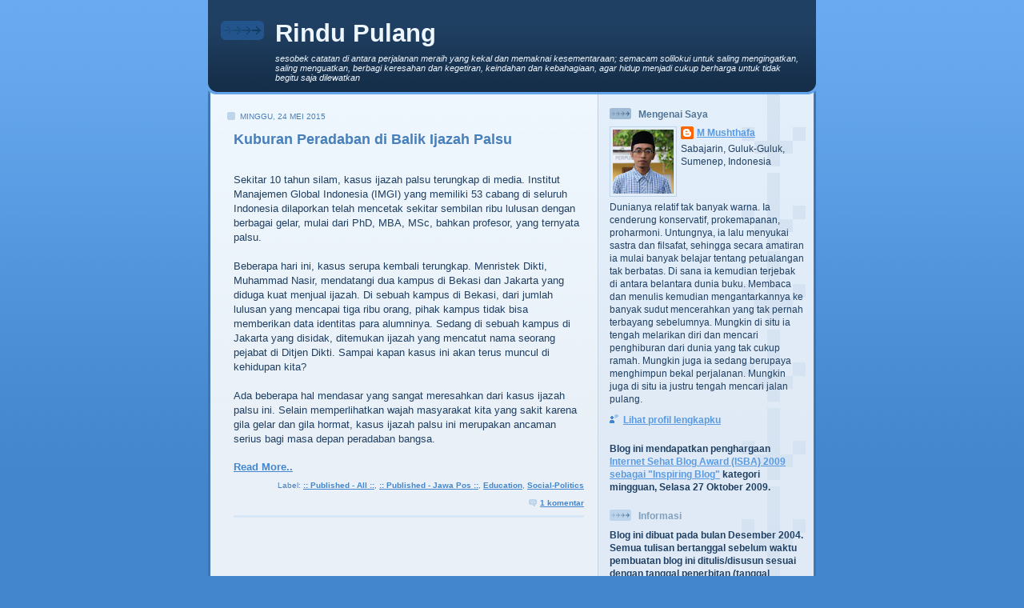

--- FILE ---
content_type: text/html; charset=UTF-8
request_url: https://www.rindupulang.id/2015/05/
body_size: 28633
content:
<!DOCTYPE html>
<html dir='ltr' xmlns='http://www.w3.org/1999/xhtml' xmlns:b='http://www.google.com/2005/gml/b' xmlns:data='http://www.google.com/2005/gml/data' xmlns:expr='http://www.google.com/2005/gml/expr'>
<head>
<link href='https://www.blogger.com/static/v1/widgets/2944754296-widget_css_bundle.css' rel='stylesheet' type='text/css'/>
<meta content='text/html; charset=UTF-8' http-equiv='Content-Type'/>
<meta content='blogger' name='generator'/>
<link href='https://www.rindupulang.id/favicon.ico' rel='icon' type='image/x-icon'/>
<link href='https://www.rindupulang.id/2015/05/' rel='canonical'/>
<link rel="alternate" type="application/atom+xml" title="Rindu Pulang - Atom" href="https://www.rindupulang.id/feeds/posts/default" />
<link rel="alternate" type="application/rss+xml" title="Rindu Pulang - RSS" href="https://www.rindupulang.id/feeds/posts/default?alt=rss" />
<link rel="service.post" type="application/atom+xml" title="Rindu Pulang - Atom" href="https://www.blogger.com/feeds/9718171/posts/default" />
<!--Can't find substitution for tag [blog.ieCssRetrofitLinks]-->
<meta content='https://www.rindupulang.id/2015/05/' property='og:url'/>
<meta content='Rindu Pulang' property='og:title'/>
<meta content='sesobek catatan di antara perjalanan meraih yang kekal dan memaknai kesementaraan; semacam solilokui untuk saling mengingatkan, saling menguatkan, berbagi keresahan dan kegetiran, keindahan dan kebahagiaan, agar hidup menjadi cukup berharga untuk tidak begitu saja dilewatkan' property='og:description'/>
<title>Rindu Pulang: Mei 2015</title>
<style id='page-skin-1' type='text/css'><!--
/*
-----------------------------------------------
Blogger Template Style
Name: 	  Thisaway (Blue)
Date:     29 Feb 2004
Updated by: Blogger Team
----------------------------------------------- */
/* global
----------------------------------------------- */
body {
margin: 0;
text-align: center;
min-width: 760px;
background: #4386ce url(https://resources.blogblog.com/blogblog/data/thisaway_blue/bg_body.gif) repeat-x left top;
color: #204063;
font-size: small;
}
blockquote {
margin: 0;
padding-top: 0;
padding-right: 10px;
padding-bottom: 0;
padding-left: 10px;
border-left: 6px solid #d8e7f78;
border-right: 6px solid #d8e7f7;
color: #477fba;
}
code {
color: #477fba;
}
hr {
display: none;
}
/* layout
----------------------------------------------- */
#outer-wrapper {
margin: 0 auto;
width: 760px;
text-align: left;
font: normal normal 100% Helvetica,Arial,Verdana,'Trebuchet MS', Sans-serif;
}
#header-wrapper {
padding-bottom: 15px;
background: url(https://resources.blogblog.com/blogblog/data/thisaway_blue/bg_header_bottom.gif) no-repeat left bottom;
}
#header {
background: #204063 url(https://resources.blogblog.com/blogblog/data/thisaway_blue/bg_header.gif) repeat-x left bottom;
}
#content-wrapper {
position: relative;
width: 760px;
background: #f7f0e9 url(https://resources.blogblog.com/blogblog/data/thisaway_blue/bg_main_wrapper.gif) repeat-y left top;
}
#main-wrapper {
display: inline; /* fixes a strange ie margin bug */
float: left;
margin-top: 0;
margin-right: 0;
margin-bottom: 0;
margin-left: 3px;
padding: 0;
width: 483px;
word-wrap: break-word; /* fix for long text breaking sidebar float in IE */
overflow: hidden;     /* fix for long non-text content breaking IE sidebar float */
}
#main {
padding-top: 22px;
padding-right: 8px;
padding-bottom: 0;
padding-left: 8px;
background: url(https://resources.blogblog.com/blogblog/data/thisaway_blue/bg_content.gif) repeat-x left top;
}
.post {
margin-top: 0;
margin-right: 8px;
margin-bottom: 14px;
margin-left: 21px;
padding: 0;
border-bottom: 3px solid #d8e7f7;
}
#comments {
margin-top: 0;
margin-right: 16px;
margin-bottom: 14px;
margin-left: 29px;
padding: 10px;
border: 1px solid #cedef0;
background-color: #e4ecf5;
}
#sidebar-wrapper {
display: inline; /* fixes a strange ie margin bug */
float: right;
margin-top: 0;
margin-right: 3px;
margin-bottom: 0;
margin-left: 0;
width: 269px;
color: #204063;
line-height: 1.4em;
font-size: 90%;
background: url(https://resources.blogblog.com/blogblog/data/thisaway_blue/bg_sidebar.gif) repeat-x left top;
word-wrap: break-word; /* fix for long text breaking sidebar float in IE */
overflow: hidden;     /* fix for long non-text content breaking IE sidebar float */
}
#sidebar {
padding-top: 7px;
padding-right: 11px;
padding-bottom: 0;
padding-left: 14px;
background: url(https://resources.blogblog.com/blogblog/data/thisaway_blue/bg_sidebar_arrow.gif) repeat-y 179px 0;
}
#sidebar .widget {
margin-bottom: 20px;
}
#footer-wrapper {
padding-top: 15px;
background: url(https://resources.blogblog.com/blogblog/data/thisaway_blue/bg_footer_top.gif) no-repeat left top;
clear: both;
}
#footer {
background: #152e49 url(https://resources.blogblog.com/blogblog/data/thisaway_blue/bg_footer.gif) repeat-x left top;
text-align: center;
min-height: 2em;
}
/* headings
----------------------------------------------- */
#header h1 {
margin: 0;
padding-top: 24px;
padding-right: 0;
padding-bottom: 0;
padding-left: 84px;
background: url(https://resources.blogblog.com/blogblog/data/thisaway_blue/icon_header_left.gif) no-repeat 16px 26px;
}
h2.date-header {
margin: 0;
padding-top: 0;
padding-right: 0;
padding-bottom: 0;
padding-left: 29px;
text-transform: uppercase;
color: #477fba;
background: url(https://resources.blogblog.com/blogblog/data/thisaway_blue/icon_date.gif) no-repeat 13px 0;
font-size: 80%;
font-weight: normal;
}
.date-header span {
margin-top: 0;
margin-right: 0;
margin-bottom: 0;
margin-left: 5px;
padding-top: 0;
padding-right: 25px;
padding-bottom: 0;
padding-left: 25px;
background: url(https://resources.blogblog.com/blogblog/data/thisaway_blue/bg_date.gif) no-repeat left 0;
}
.sidebar h2 {
padding-top: 1px;
padding-right: 0;
padding-bottom: 0;
padding-left: 36px;
color: #809fbd;
background: url(https://resources.blogblog.com/blogblog/data/thisaway_blue/icon_sidebar_heading_left.gif) no-repeat left 45%;
font: normal bold 100% Helvetica,Arial,Verdana,'Trebuchet MS', Sans-serif;
}
.sidebar .Profile h2 {
color: #527595;
background: url(https://resources.blogblog.com/blogblog/data/thisaway_blue/icon_sidebar_profileheading_left.gif) no-repeat left 45%;
}
.post h3 {
margin-top: 13px;
margin-right: 0;
margin-bottom: 13px;
margin-left: 0;
padding: 0;
color: #477fba;
font-size: 140%;
}
.post h3 a, .post h3 a:visited {
color: #477fba;
}
#comments h4 {
margin-top: 0;
font-size: 120%;
}
/* text
----------------------------------------------- */
#header h1 {
color: #eef6fe;
font: normal bold 239% Trebuchet, Trebuchet MS, Arial, sans-serif;
}
#header .description {
margin: 0;
padding-top: 7px;
padding-right: 16px;
padding-bottom: 0;
padding-left: 84px;
color: #eef6fe;
font: italic normal 86% Trebuchet, Trebuchet MS, Arial, sans-serif;
}
.post-body p {
line-height: 1.4em;
/* Fix bug in IE5/Win with italics in posts */
margin: 0;
height: 1%;
overflow: visible;
}
.post-footer {
font-size: 80%;
color: #477fba;
}
.uncustomized-post-template .post-footer {
text-align: right;
}
.uncustomized-post-template .post-footer .post-author,
.uncustomized-post-template .post-footer .post-timestamp {
display: block;
float: left;
text-align: left;
margin-right: 4px;
}
p.comment-author {
font-size: 83%;
}
.deleted-comment {
font-style:italic;
color:gray;
}
.comment-body p {
line-height: 1.4em;
}
.feed-links {
clear: both;
line-height: 2.5em;
margin-bottom: 0.5em;
margin-left: 29px;
}
#footer .widget {
margin: 0;
padding-top: 0;
padding-right: 0;
padding-bottom: 15px;
padding-left: 55px;
color: #fef6ee;
font-size: 90%;
line-height: 1.4em;
background: url(https://resources.blogblog.com/blogblog/data/thisaway_blue/icon_footer.gif) no-repeat 16px 0;
}
/* lists
----------------------------------------------- */
.post ul {
padding-left: 32px;
list-style-type: none;
line-height: 1.4em;
}
.post li {
padding-top: 0;
padding-right: 0;
padding-bottom: 4px;
padding-left: 17px;
background: url(https://resources.blogblog.com/blogblog/data/thisaway_blue/icon_list_item_left.gif) no-repeat left 3px;
}
#comments ul {
margin: 0;
padding: 0;
list-style-type: none;
}
#comments li {
padding-top: 0;
padding-right: 0;
padding-bottom: 1px;
padding-left: 17px;
background: url(https://resources.blogblog.com/blogblog/data/thisaway_blue/icon_comment.gif) no-repeat left 3px;
}
.sidebar ul {
padding: 0;
list-style-type: none;
line-height: 1.2em;
margin-left: 0;
}
.sidebar li {
padding-top: 0;
padding-right: 0;
padding-bottom: 4px;
padding-left: 17px;
background: url(https://resources.blogblog.com/blogblog/data/thisaway_blue/icon_list_item.gif) no-repeat left 3px;
}
#blog-pager-newer-link {
float: left;
margin-left: 29px;
}
#blog-pager-older-link {
float: right;
margin-right: 16px;
}
#blog-pager {
text-align: center;
}
/* links
----------------------------------------------- */
a {
color: #4386ce;
font-weight: bold;
}
a:hover {
color: #2462a5;
}
a.comment-link {
/* ie5.0/win doesn't apply padding to inline elements,
so we hide these two declarations from it */
background/* */:/**/url(https://resources.blogblog.com/blogblog/data/thisaway_blue/icon_comment.gif) no-repeat left 45%;
padding-left: 14px;
}
html>body a.comment-link {
/* respecified, for ie5/mac's benefit */
background: url(https://resources.blogblog.com/blogblog/data/thisaway_blue/icon_comment.gif) no-repeat left 45%;
padding-left: 14px;
}
.sidebar a {
color: #599be2;
}
.sidebar a:hover {
color: #3372b6;
}
#header h1 a {
color: #eef6fe;
text-decoration: none;
}
#header h1 a:hover {
color: #b4c7d9;
}
.post h3 a {
text-decoration: none;
}
a img {
border-width: 0;
}
.clear {
clear: both;
line-height: 0;
height: 0;
}
.profile-textblock {
clear: both;
margin-bottom: 10px;
margin-left: 0;
}
.profile-img {
float: left;
margin-top: 0;
margin-right: 5px;
margin-bottom: 5px;
margin-left: 0;
padding: 3px;
border: 1px solid #bdd4eb;
}
.profile-link {
padding-top: 0;
padding-right: 0;
padding-bottom: 0;
padding-left: 17px;
background: url(https://resources.blogblog.com/blogblog/data/thisaway_blue/icon_profile_left.gif) no-repeat left 0;
}
/** Page structure tweaks for layout editor wireframe */
body#layout #main,
body#layout #sidebar {
padding: 0;
}

--></style>
<style>

 span.fullpost {display:none;}

</style>
<script async='async' src='//pagead2.googlesyndication.com/pagead/js/adsbygoogle.js'></script>
<script>
  (adsbygoogle = window.adsbygoogle || []).push({
    google_ad_client: "ca-pub-5687486243634390",
    enable_page_level_ads: true
  });
</script>
<link href='https://www.blogger.com/dyn-css/authorization.css?targetBlogID=9718171&amp;zx=ee9bdcb3-c6e7-476e-abad-7b80aaefd8ac' media='none' onload='if(media!=&#39;all&#39;)media=&#39;all&#39;' rel='stylesheet'/><noscript><link href='https://www.blogger.com/dyn-css/authorization.css?targetBlogID=9718171&amp;zx=ee9bdcb3-c6e7-476e-abad-7b80aaefd8ac' rel='stylesheet'/></noscript>
<meta name='google-adsense-platform-account' content='ca-host-pub-1556223355139109'/>
<meta name='google-adsense-platform-domain' content='blogspot.com'/>

<!-- data-ad-client=ca-pub-5687486243634390 -->

</head>
<body>
<div class='navbar no-items section' id='navbar'>
</div>
<div id='outer-wrapper'><div id='wrap2'>
<!-- skip links for text browsers -->
<span id='skiplinks' style='display:none;'>
<a href='#main'>skip to main </a> |
      <a href='#sidebar'>skip to sidebar</a>
</span>
<div id='header-wrapper'>
<div class='header section' id='header'><div class='widget Header' data-version='1' id='Header1'>
<div id='header-inner'>
<div class='titlewrapper'>
<h1 class='title'>
<a href='https://www.rindupulang.id/'>Rindu Pulang</a>
</h1>
</div>
<div class='descriptionwrapper'>
<p class='description'><span>sesobek catatan di antara perjalanan meraih yang kekal dan memaknai kesementaraan; semacam solilokui untuk saling mengingatkan, saling menguatkan, berbagi keresahan dan kegetiran, keindahan dan kebahagiaan, agar hidup menjadi cukup berharga untuk tidak begitu saja dilewatkan</span></p>
</div>
</div>
</div></div>
</div>
<div id='content-wrapper'>
<div id='crosscol-wrapper' style='text-align:center'>
<div class='crosscol no-items section' id='crosscol'></div>
</div>
<div id='main-wrapper'>
<div class='main section' id='main'><div class='widget Blog' data-version='1' id='Blog1'>
<div class='blog-posts hfeed'>
<!--Can't find substitution for tag [adStart]-->
<h2 class='date-header'>Minggu, 24 Mei 2015</h2>
<div class='post hentry uncustomized-post-template'>
<a name='6318940349793491257'></a>
<h3 class='post-title entry-title'>
<a href='https://www.rindupulang.id/2015/05/kuburan-peradaban-di-balik-ijazah-palsu.html'>Kuburan Peradaban di Balik Ijazah Palsu</a>
</h3>
<div class='post-header-line-1'>
<span class='post-author vcard'>
</span>
<span class='post-timestamp'>
</span>
</div>
<div class='post-body entry-content'>
<p>
<p style="line-height: 18px;">
<br />Sekitar 10 tahun silam, kasus ijazah palsu terungkap di media. Institut Manajemen Global Indonesia (IMGI) yang memiliki 53 cabang di seluruh Indonesia dilaporkan telah mencetak sekitar sembilan ribu lulusan dengan berbagai gelar, mulai dari PhD, MBA, MSc, bahkan profesor, yang ternyata palsu.
<br />
<br />Beberapa hari ini, kasus serupa kembali terungkap. Menristek Dikti, Muhammad Nasir, mendatangi dua kampus di Bekasi dan Jakarta yang diduga kuat menjual ijazah. Di sebuah kampus di Bekasi, dari jumlah lulusan yang mencapai tiga ribu orang, pihak kampus tidak bisa memberikan data identitas para alumninya. Sedang di sebuah kampus di Jakarta yang disidak, ditemukan ijazah yang mencatut nama seorang pejabat di Ditjen Dikti. Sampai kapan kasus ini akan terus muncul di kehidupan kita?
<br />
<br />Ada beberapa hal mendasar yang sangat meresahkan dari kasus ijazah palsu ini. Selain memperlihatkan wajah masyarakat kita yang sakit karena gila gelar dan gila hormat, kasus ijazah palsu ini merupakan ancaman serius bagi masa depan peradaban bangsa.
<br />
<br /><span class="fullpost">Ancaman serius di balik kasus ijazah palsu ini akan menjadi jelas jika kita menyadari bahwa para pemegang ijazah palsu itu bisa saja kemudian menempati posisi strategis dalam tatanan masyarakat kita: entah menjadi pengurus publik (pejabat), pengajar atau pendidik, atau pelaku bisnis. Bila nyatanya bukti kompetensi mereka yang direpresentasikan dengan ijazah ternyata palsu maka jelaslah dampak turunannya.
<br />
<br />Pengurus publik menjalankan tugas pelayanan kepada masyarakat sesuai dengan bidangnya. Selain visi, kepekaan, dan komitmen, kompetensi yang juga bersifat teknis-operasional juga dibutuhkan dalam menerjemahkan visi dan menjalankan program kerja. Itulah yang di antaranya dibuktikan dengan ijazah.
<br />
<br />Ditemukannya kasus ijazah palsu ini menjadi mengkhawatirkan: jangan-jangan beberapa pengurus publik yang menempati posisi strategis juga termasuk konsumen ijazah palsu ini. Sebagai ukuran kompetensi, ijazah palsu bisa juga berarti kompetensi palsu. Pertanyaannya, apa yang bisa diharapkan dari pengurus publik yang ternyata kompetensinya palsu?
<br />
<br />Yang juga sangat mengkhawatirkan adalah jika konsumen ijazah palsu ini kemudian berperan sebagai pengajar atau pendidik di sekolah atau perguruan tinggi. Saat kesejahteraan profesi di dunia pendidikan berkat kebijakan sertifikasi guru menjadi semakin baik, banyak orang tertarik untuk terjun di bidang ini. Kasus ijazah palsu ini seharusnya membuat kita jadi benar-benar khawatir: jangan-jangan pengajar atau pendidik di lingkungan kita juga terkait dengan ijazah palsu ini.
<br />
<br />Layanan publik dan dunia pendidikan merupakan salah satu ukuran mendasar dalam menakar mutu kehidupan suatu masyarakat dan bangsa. Layanan publik yang tak bermutu akan membuat mutu peradaban masyarakat mandek. Perubahan peradaban ke arah yang lebih baik akan berjalan timpang.
<br />
<br />Demikian juga, dunia pendidikan sebagai medan penyiapan generasi masa depan bangsa akan sangat memprihatinkan manakala para pendidiknya ternyata berbekal ijazah palsu. Generasi seperti apa yang akan dihasilkan dari sistem pendidikan yang para pengelola, pengajar dan pendidiknya berijazah palsu?
<br />
<br />Coba perhatikan bagaimana negara yang memiliki tingkat pendidikan terbaik di dunia, yakni Finlandia, mengelola pendidikan tinggi di bidang kependidikan. Kunci keberhasilan pendidikan di Finlandia di antaranya terletak pada tingginya persaingan para calon pendidik yang akan masuk di pendidikan tinggi yang menjadi salah satu indikasi keseriusan mereka dalam mengelola program studi keguruan. Leena Krokfoss, Wakil Dekan Fakultas Keguruan University of Helsinki dalam film dokumenter <i>The Finland Phenomenon</i> (2011) menyebutkan bahwa dari 1600 pendaftar di jurusan keguruan, hanya 10% yang diambil.
<br />
<br />Penggunaan ijazah palsu dalam kaitannya dengan pengurus publik, tenaga pendidik, dan sebagainya memang masih berupa dugaan dan belum ada data teperinci. Namun, melihat jumlah yang ditemukan Menristek Dikti saat sidak beberapa hari lalu dan data-data serupa dalam 10 tahun terakhir, kita patut khawatir bahwa dugaan tersebut memang nyata.
<br />
<br />Saat persaingan dunia global semakin nyata, tak ada toleransi untuk kasus ijazah palsu. Membiarkan kasus ijazah palsu ini tak tertangani secara tegas dan menyeluruh sama halnya dengan menyiapkan kuburan peradaban bangsa.
<br />
<br />Pengurus publik dan masyarakat harus kompak untuk mengakhiri tragedi ini. Mentalitas pragmatis yang di antaranya berada di balik fenomena ini harus diputus dengan kebijakan tegas dan pengawasan yang ketat. Langkah mendasar yang menjadi tugas bersama adalah mengingatkan seluruh elemen bangsa ini bahwa ijazah palsu adalah benih awal hancurnya peradaban.
<br />
<br />Konsumen potensial harus terus diingatkan ihwal kepalsuan nilai ijazah palsu dan kontribusi mereka pada penghancuran masa depan bangsa. Selain itu, harus ada langkah-langkah objektif di tingkat kebijakan untuk memastikan bahwa ijazah palsu tidak akan lolos bila digunakan untuk posisi-posisi yang terkait dengan hajat hidup orang banyak.
<br />
<br /><br />
Tulisan ini dimuat di Harian <i>Jawa Pos</i>, 24 Mei 2015.
<br />
<br /><br /></span></p>
<a href='https://www.rindupulang.id/2015/05/kuburan-peradaban-di-balik-ijazah-palsu.html'> Read More..</a>
<div style='clear: both;'></div>
</div>
<div class='post-footer'>
<p class='post-footer-line post-footer-line-1'>
<span class='post-labels'>
Label:
<a href='https://www.rindupulang.id/search/label/%3A%3A%20Published%20-%20All%20%3A%3A' rel='tag'>:: Published - All ::</a>,
<a href='https://www.rindupulang.id/search/label/%3A%3A%20Published%20-%20Jawa%20Pos%20%3A%3A' rel='tag'>:: Published - Jawa Pos ::</a>,
<a href='https://www.rindupulang.id/search/label/Education' rel='tag'>Education</a>,
<a href='https://www.rindupulang.id/search/label/Social-Politics' rel='tag'>Social-Politics</a>
</span>
<span class='post-backlinks post-comment-link'>
</span>
<span class='post-icons'>
<span class='item-control blog-admin pid-505775071'>
<a href='https://www.blogger.com/post-edit.g?blogID=9718171&postID=6318940349793491257&from=pencil' title='Edit Entri'>
<span class='quick-edit-icon'>&#160;</span>
</a>
</span>
</span>
</p>
<p class='post-footer-line post-footer-line-2'>
<span class='post-comment-link'>
<a class='comment-link' href='https://www.blogger.com/comment/fullpage/post/9718171/6318940349793491257' onclick=''>1 komentar</a>
</span>
</p>
<p class='post-footer-line post-footer-line-3'></p>
</div>
</div>
<!--Can't find substitution for tag [adEnd]-->
<script async src="//pagead2.googlesyndication.com/pagead/js/adsbygoogle.js"></script>
<!-- rindupulang_main_Blog1_1x1_as -->
<ins class="adsbygoogle"
     style="display:block"
     data-ad-client="ca-pub-5687486243634390"
     data-ad-host="ca-host-pub-1556223355139109"
     data-ad-host-channel="L0007"
     data-ad-slot="1957784126"
     data-ad-format="auto"></ins>
<script>
(adsbygoogle = window.adsbygoogle || []).push({});
</script>
<!--Can't find substitution for tag [adStart]-->
<h2 class='date-header'>Jumat, 22 Mei 2015</h2>
<div class='post hentry uncustomized-post-template'>
<a name='2694664288320244347'></a>
<h3 class='post-title entry-title'>
<a href='https://www.rindupulang.id/2015/05/pesona-mulia-sang-anak-asuh-wahyu.html'>Pesona Mulia Sang &#8220;Anak Asuh Wahyu&#8221;</a>
</h3>
<div class='post-header-line-1'>
<span class='post-author vcard'>
</span>
<span class='post-timestamp'>
</span>
</div>
<div class='post-body entry-content'>
<p><div class="separator" style="clear: both; text-align: center;"><a href="https://blogger.googleusercontent.com/img/b/R29vZ2xl/AVvXsEgvTl_f5XHCjml68pLM0ezZYAyiRVz7H5yooX2F6x4xJrpdGmNAsy50pL5aTWRB-Ph6OF6FeJWZhKJ7X9I5loRlKwb1pouqS4nS5bpRVn1-GgmQsRbDdUstvtfSwA-XavNmkqT_/s1600/Ali+ibn+Abi+Thalib.JPG" imageanchor="1" style="clear: right; float: right; margin-bottom: 1em; margin-left: 1em;"><img border="0" src="https://blogger.googleusercontent.com/img/b/R29vZ2xl/AVvXsEgvTl_f5XHCjml68pLM0ezZYAyiRVz7H5yooX2F6x4xJrpdGmNAsy50pL5aTWRB-Ph6OF6FeJWZhKJ7X9I5loRlKwb1pouqS4nS5bpRVn1-GgmQsRbDdUstvtfSwA-XavNmkqT_/s200/Ali+ibn+Abi+Thalib.JPG" /></a></div>

<p style="line-height: 18px;">
<br />Judul buku: &#8216;Ali ibn Abi Thalib: Khalifah Nabi Tercinta
<br />Penulis: Khalid Muhammad Khalid
<br />Penerbit: Mizania, Bandung
<br />Cetakan: Pertama, Desember 2014
<br />Tebal: 196 halaman
<br />

<br />
<br />Di kalangan umat Islam, sosok &#8216;Ali ibn Abi Thalib tidak saja menempati posisi penting, tapi juga cukup kontroversial. Disebut penting karena ia adalah sepupu sekaligus menantu Nabi Muhammad saw. Selain itu, ia juga tercatat sebagai anak yang masuk Islam pertama kali. Namun begitu, ia juga cukup kontroversial karena diposisikan sebagai panutan atau imam kelompok syi&#8217;ah, golongan yang posisinya selalu menimbulkan perdebatan.
<br />
<br />Posisi sulit &#8216;Ali ibn Abi Thalib menjadi nyata karena ia diangkat sebagai khalifah pada situasi yang genting, saat umat Islam mulai terseret dalam konflik politik yang menceraiberaikan persatuan dan persaudaraan yang telah dibangun mulai dakwah Nabi di Mekah.
<br />
<br /><span class="fullpost">Buku ini tidak memaparkan runtutan peristiwa di seputar kehidupan &#8216;Ali ibn Abi Thalib. Mengikuti alur kronologis kehidupan &#8216;Ali yang tidak disajikan secara kaku, Khalid Muhammad Khalid berusaha menampilkan &#8220;kemuliaan dan kemanusiaan yang tersirat di balik setiap rangkaian peristiwa&#8221; (hlm. 9) dalam alur kehidupan &#8216;Ali.
<br />
<br />Buku ini dibagi ke dalam lima bab. Bab yang pertama berusaha menampilkan sosok ayah dan kakek &#8216;Ali&#8212;yang tak lain adalah juga paman dan kakek Nabi Muhammad saw&#8212;yakni Abu Thalib dan &#8216;Abdul Muththalib. Keduanya adalah tokoh terkemuka masyarakat Mekah yang disegani. Setelah menggambarkan beberapa fragmen kehidupan kedua sosok tersebut, Khalid menyimpulkan bahwa &#8216;Ali mewarisi sifat-sifat mulia dari keduanya, yakni berupa &#8220;sifat pantang menyerah, keteguhan dalam memegang pendirian, dan kekuatan dalam akidahnya&#8221; (hlm. 32).
<br />
<br />Tak berhenti hanya pada kesimpulan ini, Khalid kemudian menguatkan: apalagi &#8216;Ali mendapat kesempatan untuk berada serumah dan bahkan dididik langsung oleh Nabi Muhammad saw. Maka tentunya karakter yang kemudian mendapatkan landasan keimanan Agama Tauhid tentu akan lebih kuat lagi.
<br />
<br />Inilah yang diuraikan Khalid pada bab kedua. Khalid menyebut &#8216;Ali dengan julukan &#8220;Anak Asuh Wahyu&#8221;. Hal ini tak lain karena sejak usia 6 tahun &#8216;Ali sudah tinggal bersama Nabi, dan pada usia 10 tahun telah memeluk agama Islam sehingga ia dikenang sebagai orang yang pertama kali masuk Islam dari golongan anak-anak. Pada tahun-tahun pertama turunnya wahyu, &#8216;Ali selalu berada di dekat Nabi sehingga hal itu membentuk loyalitasnya secara total terhadap al-Qur&#8217;an.
<br />
<br />Bab ketiga buku ini berjudul &#8220;Seorang Pahlawan dan Kesatria&#8221;. Bagian ini menggambarkan sosok &#8216;Ali yang memiliki semangat juang yang tinggi. &#8216;Ali digambarkan memiliki karakter prajurit sejati, pahlawan, dan kesatria yang luhur. Di antara kisah yang diangkat pada bab ini berasal dari peristiwa Perang Uhud. Pada waktu itu, &#8216;Ali memenangi duel bersama Abu Sa&#8217;ad ibn Abi Thalhah, salah seorang dari kaum musyrik. Namun, &#8216;Ali urung menghabisi Abu Sa&#8217;ad karena setelah terhempas ke tanah, tiba-tiba pakaian Abu Sa&#8217;ad tersingkap dan auratnya kelihatan. &#8216;Ali tak mau melihat aurat orang lain. Ia memejamkan matanya dan berpaling, lalu kembali ke pasukannya.
<br />
<br />Dalam peristiwa Perang Unta, &#8216;Ali menegur keras dua orang pembesar kaum Anshar yang melemparkan cacian dan makian pada Muawiyah. &#8216;Ali melarang mereka mencela dan melaknat dan menyarankan agar lebih baik mendoakan pada kebaikan (hlm. 69).
<br />
<br />Bagian terpanjang dalam buku ini adalah bab keempat. Bab ini menggambarkan periode kehidupan &#8216;Ali saat ia diangkat sebagai khalifah. Poin mendasar yang ditekankan adalah rasa akan tanggung jawab atas jabatan yang diemban. Sebagaimana banyak diulas oleh penulis sejarah Islam yang lain, Khalid dalam buku ini menegaskan keikhlasan dan sifat amanah empat khalifah Islam yang pertama (atau <i>khulafaurrasyidin</i>)  serta kebersihan hati mereka dari ambisi pribadi dan hasrat atas kekuasaan. Kalaupun ada perselisihan atau perbedaan pandangan mereka dalam hal mengelola pemerintahan, itu bukan karena dorongan hal yang sifatnya duniawi (hlm. 100).
<br />
<br />Selain praktik zuhud atau hidup sederhana yang dicontohkan oleh &#8216;Ali, &#8216;Ali menekankan visi kepemimpinannya untuk menyatukan umat Islam yang saat itu terpecah belah secara politik. Selain itu, &#8216;Ali juga mereformasi santunan dana dari Baitul Mal dengan mengembalikannya seperti kebijakan Abu Bakar, yakni dalam menentukan besarannya tak mempertimbangkan siapa yang lebih dulu masuk Islam.
<br />
<br />Yang menarik dicatat, meski tampak berusaha netral, di beberapa bagian kita dapat menemukan bagian yang tampak memperlihatkan keberpihakan penulis pada &#8216;Ali dengan memposisikan Muawiyah serta pada pendukung dan kerabatnya pada posisi yang terkesan kurang baik. Namun begitu, di beberapa bagian yang seperti itu, buku ini kemudian merujukkan sejumlah catatan kaki yang di antaranya mementahkan validitas dasar pandangan penulis&#8212;di antaranya banyak bersumber dari penilaian ahli hadits Al-Albani.
<br />
<br />Terlepas dari sisi kontroversial tersebut, buku ini menarik untuk dibaca karena bagaimanapun sosok &#8216;Ali ibn Abi Thalib memiliki posisi yang penting dalam Islam karena kedekatannya dalam banyak hal dengan Nabi Muhammad saw. Hanya memang mungkin untuk hal-hal yang sifatnya kontroversial, pembaca perlu memperkaya dengan rujukan yang lain sebagai penyeimbang.
<br /><br />
<br />Tulisan ini dimuat di Harian <i>Kabar Madura</i>, 21 Mei 2015.
<br /><br />
</span>
</p>
<a href='https://www.rindupulang.id/2015/05/pesona-mulia-sang-anak-asuh-wahyu.html'> Read More..</a>
<div style='clear: both;'></div>
</div>
<div class='post-footer'>
<p class='post-footer-line post-footer-line-1'>
<span class='post-labels'>
Label:
<a href='https://www.rindupulang.id/search/label/%3A%3A%20Published%20-%20All%20%3A%3A' rel='tag'>:: Published - All ::</a>,
<a href='https://www.rindupulang.id/search/label/Book%20Review%3A%20Religous' rel='tag'>Book Review: Religous</a>
</span>
<span class='post-backlinks post-comment-link'>
</span>
<span class='post-icons'>
<span class='item-control blog-admin pid-505775071'>
<a href='https://www.blogger.com/post-edit.g?blogID=9718171&postID=2694664288320244347&from=pencil' title='Edit Entri'>
<span class='quick-edit-icon'>&#160;</span>
</a>
</span>
</span>
</p>
<p class='post-footer-line post-footer-line-2'>
<span class='post-comment-link'>
<a class='comment-link' href='https://www.blogger.com/comment/fullpage/post/9718171/2694664288320244347' onclick=''>0
komentar</a>
</span>
</p>
<p class='post-footer-line post-footer-line-3'></p>
</div>
</div>
<!--Can't find substitution for tag [adEnd]-->
<script async src="//pagead2.googlesyndication.com/pagead/js/adsbygoogle.js"></script>
<!-- rindupulang_main_Blog1_1x1_as -->
<ins class="adsbygoogle"
     style="display:block"
     data-ad-client="ca-pub-5687486243634390"
     data-ad-host="ca-host-pub-1556223355139109"
     data-ad-host-channel="L0007"
     data-ad-slot="1957784126"
     data-ad-format="auto"></ins>
<script>
(adsbygoogle = window.adsbygoogle || []).push({});
</script>
<!--Can't find substitution for tag [adStart]-->
<h2 class='date-header'>Selasa, 19 Mei 2015</h2>
<div class='post hentry uncustomized-post-template'>
<a name='5093768605939039412'></a>
<h3 class='post-title entry-title'>
<a href='https://www.rindupulang.id/2015/05/mutiara-pencerahan-di-balik-kisah-jenaka.html'>Mutiara Pencerahan di Balik Kisah Jenaka</a>
</h3>
<div class='post-header-line-1'>
<span class='post-author vcard'>
</span>
<span class='post-timestamp'>
</span>
</div>
<div class='post-body entry-content'>
<p><div class="separator" style="clear: both; text-align: center;"><a href="https://blogger.googleusercontent.com/img/b/R29vZ2xl/AVvXsEig_15beolPyRFiKJ7rN80nEyc-yy52EuwazcwL8RcAHxlSrcbVxbakPVJcBZoFI1Pw_N9wbMxBxZdkVPiwPbUxxsu9l_2MQTeb4ADiqJRh80TCoFTevrt7qJI_4LG7H9E6Nzj3/s1600/Tiada+Sufi+Tanpa+Humor.jpg" imageanchor="1" style="clear: right; float: right; margin-bottom: 1em; margin-left: 1em;"><img border="0" src="https://blogger.googleusercontent.com/img/b/R29vZ2xl/AVvXsEig_15beolPyRFiKJ7rN80nEyc-yy52EuwazcwL8RcAHxlSrcbVxbakPVJcBZoFI1Pw_N9wbMxBxZdkVPiwPbUxxsu9l_2MQTeb4ADiqJRh80TCoFTevrt7qJI_4LG7H9E6Nzj3/s200/Tiada+Sufi+Tanpa+Humor.jpg" /></a></div>

<p style="line-height: 18px;">

Judul buku: Tiada Sufi Tanpa Humor<br />
Penulis: Imam Jamal Rahman<br />
Penerbit: Serambi, Jakarta<br />
Cetakan: Pertama, Maret 2015<br />
Tebal: viii + 240 halaman

<br />
<br />
<br />Masyarakat modern dengan kehidupan yang bernuansa materialistis sering digambarkan mengalami kehampaan makna hidup. Spiritualitas dalam diri mereka mati dan terabaikan. Tasawuf tampil sebagai jalan untuk menghidupkan unsur mendalam pada diri manusia.
<br />
<br />Buku ini mengambil sudut pandang yang unik dalam mengajukan tasawuf sebagai langkah reflektif menuju penyucian diri. Buku ini mengemukakan humor sebagai hal yang merupakan dasar kesamaan di antara berbagai aliran sufi yang ada. Menurut penulis buku ini, secara umum kaum sufi sering tertawa. Pada saat yang sama, banyak hikmah-hikmah tasawuf dituturkan melalui tokoh Nasruddin Hoja atau Sang Mullah yang digambarkan sebagai orang bahlul (hlm. 3-5).
<br />
<br /><span class="fullpost">Imam Jamal Rahman, penulis buku ini, percaya bahwa campuran antara kejenakaan dan kebahlulan dapat menerbitkan kebijaksanaan. Untuk itu, penulis menghimpun kisah-kisah jenaka yang populer di dunia tasawuf dan kemudian disusun secara tematis dalam buku ini. Ada 48 bab singkat yang terangkum dalam 9 tema besar. Di antaranya tentang kondisi manusia yang fana, perubahan dalam kesadaran, latihan spiritual, dan aktif dalam dunia. Meski sebagian besar kisah-kisahnya fiktif, namun nilai inspiratifnya tak dapat disepelekan.
<br />
<br />Saat mengangkat tema tentang cara mengubah diri dalam kerangka spiritualitas, penulis menekankan bahwa spiritualitas adalah pengalaman langsung. Penulis mengangkat kisah seorang anak dokter yang mendapat tugas untuk membersihkan jamban di pondokan sufinya. Karena tahu bahwa jamban penuh dengan penyakit, sang ayah mengirimkan 12 budak Ethiopia untuk menggantikan tugas anaknya. Pada titik ini sang guru sufi memberi pertanyaan retoris: &#8220;Jika anakmu terkena radang empedu, apa kau akan memberikan obatnya pada seorang budak Ethiopia?&#8221; (hlm. 38-40).
<br />
<br />Kisah ini menyinggung orang yang ingin mengubah dirinya tapi hanya berhenti di tingkat pemahaman yang bersifat formal. Padahal, inti perubahan ada pada diri, tepatnya pada pengalaman diri terjun pada jalan perubahan tersebut.
<br />
<br />Di tingkat pemahaman pun, bahkan ada orang yang enggan menerima informasi atau pengetahuan yang dirasa akan merugikan bagi dirinya, tapi di saat yang lain dia dengan senang hati akan menerima informasi serupa bila dirasa akan menguntungkan. Inilah yang disebut dengan kebenaran selektif.
<br />
<br />Alkisah seorang tetangga Mullah ragu untuk meminjamkan pancinya pada Mullah. Namun setelah dipinjamkan dan kemudian dikembalikan, Mullah memberi dua panci. Mullah bilang, panci itu hamil dan melahirkan saat dipinjamnya. Beberapa bulan kemudian, saat kembali meminjam panci, ternyata Mullah tidak mengembalikan panci itu. Katanya, pancinya meninggal saat proses melahirkan. Si tetangga protes bahwa itu tidak mungkin. Tapi Mullah mempertanyakan mengapa dulu si tetangga percaya bahwa pancinya bisa hamil (hlm. 79).
<br />
<br />Perubahan diri sering membutuhkan keteguhan dan kesungguhan. Saat seseorang mengalami perasaan negatif, ego yang terluka perlu berusaha keras untuk keluar dari situasinya. Tapi kadang orang enggan untuk bertahan dalam situasi yang tidak mengenakkan dalam proses perubahan diri. Ini tecermin dalam kisah yang diangkat oleh Rumi tentang seorang pria yang ingin punya tato singa di bahunya. Saat jarum ditusukkan, si pria melolong kesakitan dan bertanya bagian singa mana yang sedang dikerjakan. Saat dijawab bahwa itu adalah bagian ekor, si pria bilang bahwa singanya tak usah ekor saja. Demikian seterusnya hingga akhirnya tato gagal dibuat (hlm. 144-145).
<br />
<br />Meski kisah-kisah jenaka dan reflektif dalam buku ini sumbernya beragam dan tidak faktual, di setiap bab penulis buku ini menyajikan kutipan hikmah dari al-Qur&#8217;an, hadis, atau aforisme tokoh-tokoh sufi terkemuka terkait tema yang sedang diangkat. Sumber hadisnya diambil dari kitab hadis yang otoritatif. Selain itu, penulis juga memberi panduan praktis bagaimana untuk melatih hal yang terkait tema yang diangkat.
<br />
<br />Saat mengangkat tema syukur, misalnya, penulis di antaranya memandu dengan latihan agar kita secara rutin membuat ritual bersyukur sebelum tidur. Kita diajak menghitung kenikmatan apa saja yang sudah diterima dalam satu hari. Melakukan hal ini, menurut guru sufi, sama dengan menciptakan bulu dan sayap pada burung rohani kita untuk terbang menjumpai Tuhan (hlm. 123).
<br />
<br />Jika berbicara tentang perubahan diri, pendidikan karakter, atau bahkan revolusi mental, buku ini sangat tepat untuk dinikmati dan dijadikan bahan pengaya dan penuntun menuju perubahan sejati yang nyata.
<br /><br />
<br />Versi yang lebih pendek dari tulisan ini dimuat di <a href="http://www.koran-jakarta.com/?31142-mutiara%20pencerahan%20di%20balik%20kisah%20jenaka"><i>Koran Jakarta</i>, 19 Mei 2015</a>.
<br />
<br /></span></p>
<a href='https://www.rindupulang.id/2015/05/mutiara-pencerahan-di-balik-kisah-jenaka.html'> Read More..</a>
<div style='clear: both;'></div>
</div>
<div class='post-footer'>
<p class='post-footer-line post-footer-line-1'>
<span class='post-labels'>
Label:
<a href='https://www.rindupulang.id/search/label/%3A%3A%20Published%20-%20All%20%3A%3A' rel='tag'>:: Published - All ::</a>,
<a href='https://www.rindupulang.id/search/label/%3A%3A%20Published%20-%20Koran%20Jakarta%20%3A%3A' rel='tag'>:: Published - Koran Jakarta ::</a>,
<a href='https://www.rindupulang.id/search/label/Book%20Review%3A%20Theology-Spirituality' rel='tag'>Book Review: Theology-Spirituality</a>
</span>
<span class='post-backlinks post-comment-link'>
</span>
<span class='post-icons'>
<span class='item-control blog-admin pid-505775071'>
<a href='https://www.blogger.com/post-edit.g?blogID=9718171&postID=5093768605939039412&from=pencil' title='Edit Entri'>
<span class='quick-edit-icon'>&#160;</span>
</a>
</span>
</span>
</p>
<p class='post-footer-line post-footer-line-2'>
<span class='post-comment-link'>
<a class='comment-link' href='https://www.blogger.com/comment/fullpage/post/9718171/5093768605939039412' onclick=''>0
komentar</a>
</span>
</p>
<p class='post-footer-line post-footer-line-3'></p>
</div>
</div>
<!--Can't find substitution for tag [adEnd]-->
</div>
<div class='blog-pager' id='blog-pager'>
<span id='blog-pager-newer-link'>
<a class='blog-pager-newer-link' href='https://www.rindupulang.id/search?updated-max=2015-11-10T05:36:00%2B07:00&max-results=10&reverse-paginate=true' id='Blog1_blog-pager-newer-link' title='Postingan Lebih Baru'>Postingan Lebih Baru</a>
</span>
<span id='blog-pager-older-link'>
<a class='blog-pager-older-link' href='https://www.rindupulang.id/search?updated-max=2015-05-19T11:04:00%2B07:00&max-results=10' id='Blog1_blog-pager-older-link' title='Postingan Lama'>Postingan Lama</a>
</span>
<a class='home-link' href='https://www.rindupulang.id/'>Beranda</a>
</div>
<div class='clear'></div>
<div class='blog-feeds'>
<div class='feed-links'>
Langganan:
<a class='feed-link' href='https://www.rindupulang.id/feeds/posts/default' target='_blank' type='application/atom+xml'>Komentar (Atom)</a>
</div>
</div>
</div></div>
</div>
<div id='sidebar-wrapper'>
<div class='sidebar section' id='sidebar'><div class='widget Profile' data-version='1' id='Profile1'>
<h2>Mengenai Saya</h2>
<div class='widget-content'>
<a href='https://www.blogger.com/profile/14972221113444541130'><img alt='Foto saya' class='profile-img' height='80' src='//blogger.googleusercontent.com/img/b/R29vZ2xl/AVvXsEhbchGl01Yc9PBw2csz_K-vDViI2p9slGvdzMCVM3o-vWeWgyIgkaSFmZtdGm8Mmkixa12wKwkSGsFNxF9WTYB8jJDUKKge9g-zZa6zXSdodeeWgCdfB8vU9uPP3zTLcDE/s113/My+name+is+Musthov_2.JPG' width='76'/></a>
<dl class='profile-datablock'>
<dt class='profile-data'>
<a class='profile-name-link g-profile' href='https://www.blogger.com/profile/14972221113444541130' rel='author' style='background-image: url(//www.blogger.com/img/logo-16.png);'>
M Mushthafa
</a>
</dt>
<dd class='profile-data'>Sabajarin, Guluk-Guluk, Sumenep, Indonesia</dd>
<dd class='profile-textblock'>Dunianya relatif tak banyak warna. Ia cenderung konservatif, prokemapanan, proharmoni. Untungnya, ia lalu menyukai sastra dan filsafat, sehingga secara amatiran ia mulai banyak  belajar tentang petualangan tak berbatas. Di sana ia kemudian terjebak di antara belantara dunia buku. Membaca dan menulis kemudian mengantarkannya ke banyak sudut mencerahkan yang tak pernah terbayang sebelumnya. Mungkin di situ ia tengah melarikan diri dan mencari penghiburan dari dunia yang tak cukup ramah. Mungkin juga ia sedang berupaya menghimpun bekal perjalanan. Mungkin juga di situ ia justru tengah mencari jalan pulang.</dd>
</dl>
<a class='profile-link' href='https://www.blogger.com/profile/14972221113444541130' rel='author'>Lihat profil lengkapku</a>
<div class='clear'></div>
</div>
</div><div class='widget Text' data-version='1' id='Text3'>
<div class='widget-content'>
<span style="font-weight: bold;">Blog ini mendapatkan penghargaan <a href="http://www.detikinet.com/read/2009/10/27/145115/1229401/404/pemenang-blog-award-minggu-keempat-oktober-2009">Internet Sehat Blog Award (ISBA) 2009 sebagai "Inspiring Blog"</a> kategori mingguan, Selasa 27 Oktober 2009.</span>
</div>
<div class='clear'></div>
</div><div class='widget Text' data-version='1' id='Text1'>
<h2 class='title'>Informasi</h2>
<div class='widget-content'>
<b>Blog ini dibuat pada bulan Desember 2004. Semua tulisan bertanggal sebelum waktu pembuatan blog ini ditulis/disusun sesuai dengan tanggal penerbitan (tanggal posting) dan diposkan di blog ini untuk maksud dokumentasi.</b><div><b>Semua tulisan di blog ini dapat dikutip dengan mencantumkan sumber secara jelas agar tidak termasuk dalam <a href="http://rindupulang.blogspot.com/2010/05/plagiarisme-dan-komunitas-akademik-yang.html">tindak penjiplakan (plagiasi)</a>. <br /></b><br /></div>
</div>
<div class='clear'></div>
</div><div class='widget PopularPosts' data-version='1' id='PopularPosts1'>
<h2>Popular Posts Last 30 Days</h2>
<div class='widget-content popular-posts'>
<ul>
<li>
<div class='item-content'>
<div class='item-thumbnail'>
<a href='https://www.rindupulang.id/2009/08/spirit-of-ting-ting-jahe.html' target='_blank'>
<img alt='' border='0' src='https://blogger.googleusercontent.com/img/b/R29vZ2xl/AVvXsEjQh1QYOPy00yITZjxCk5skRUlUEm5WN23gK3Ciidlp_h36oElcYBQaBXCsxncL11MFycxFdVi12M7BnbJf-4s8XMq3hJSR4B2ZpvCc5JWaIaGZwavctQO9ZDNDlxfOpY6C2BhF/w72-h72-p-k-no-nu/Ting+Ting+Jahe.jpg'/>
</a>
</div>
<div class='item-title'><a href='https://www.rindupulang.id/2009/08/spirit-of-ting-ting-jahe.html'>The Spirit of Ting Ting Jahe</a></div>
<div class='item-snippet'>For a long time, I didn&#8217;t eat this candy: Ting Ting Jahe. Actually, about a year ago, I eat this candy when I acrossed Madura strait by ferr...</div>
</div>
<div style='clear: both;'></div>
</li>
<li>
<div class='item-content'>
<div class='item-thumbnail'>
<a href='https://www.rindupulang.id/2009/04/money-politics-around-us.html' target='_blank'>
<img alt='' border='0' src='https://blogger.googleusercontent.com/img/b/R29vZ2xl/AVvXsEha2y-A-LkVwUkSSH1zmV8Wl2AaNCEl53Ilur5V2aIEl0xw4rV2c9Xk3km5S_eSe7yxml6KR82MohhQ6bMKNnVMiJRQauAlfKmHm8Edjiv3F-CZddK2wJu2Y_p8rcMIXxOgWpbH/w72-h72-p-k-no-nu/contreng+2009.jpg'/>
</a>
</div>
<div class='item-title'><a href='https://www.rindupulang.id/2009/04/money-politics-around-us.html'>Money Politics Around Us</a></div>
<div class='item-snippet'>Indonesian people had taken part in legislature election yesterday. Regardless of many critics of people toward some aspect of the election,...</div>
</div>
<div style='clear: both;'></div>
</li>
<li>
<div class='item-content'>
<div class='item-title'><a href='https://www.rindupulang.id/2009/02/of-environmental-education.html'>Of Environmental Education</a></div>
<div class='item-snippet'>I have been engaging to environmental education activities since a year ago. My interest to involve in this project became strong after I ha...</div>
</div>
<div style='clear: both;'></div>
</li>
<li>
<div class='item-content'>
<div class='item-thumbnail'>
<a href='https://www.rindupulang.id/2009/02/when-alien-comes.html' target='_blank'>
<img alt='' border='0' src='https://blogger.googleusercontent.com/img/b/R29vZ2xl/AVvXsEicPcpE0sRt28UGATmdrxvHWVbr-3aBCgvVw2xUl7181FHudmWHrv4xm2tr3YxLWdhDuPUI6ZwPy8_YELWRAy3MnX0WrX2qwdsDvdu4wX0lCEBSr1hjq6ggxwH850B3wnQmFACZ/w72-h72-p-k-no-nu/06072007(187).jpg'/>
</a>
</div>
<div class='item-title'><a href='https://www.rindupulang.id/2009/02/when-alien-comes.html'>When the Alien Comes</a></div>
<div class='item-snippet'>&#8220;This journey really exhausted me,&#8221; I whisper to myself, when I am surrounded by cloudy sky, thundering wave, and an inconvenient absurd twi...</div>
</div>
<div style='clear: both;'></div>
</li>
<li>
<div class='item-content'>
<div class='item-title'><a href='https://www.rindupulang.id/2009/06/pseudo-perfection.html'>Pseudo-Perfection</a></div>
<div class='item-snippet'>This week I had two different experiences of perfection. First, it happen when I picked up my passport at Immigration Office of Surabaya. On...</div>
</div>
<div style='clear: both;'></div>
</li>
<li>
<div class='item-content'>
<div class='item-thumbnail'>
<a href='https://www.rindupulang.id/2009/08/welcome-to-applied-ethics-masters.html' target='_blank'>
<img alt='' border='0' src='https://blogger.googleusercontent.com/img/b/R29vZ2xl/AVvXsEgzt3sSsaSM1XAdGZHzeyJDUag88u_PG_adB77Bs9HYmmAXftnbLc1cEqh08nKlyXRtiyglVBRdE_Cm4B2IdnLmUrh-s2tM_qrto7FaegwzfKCskEW0TZWfuOW56leAMextnnF1/w72-h72-p-k-no-nu/MAE+2009.jpg'/>
</a>
</div>
<div class='item-title'><a href='https://www.rindupulang.id/2009/08/welcome-to-applied-ethics-masters.html'>Welcome to Erasmus Mundus Masters Course in Applied Ethics</a></div>
<div class='item-snippet'>My interest to apply Erasmus Mundus Masters Course in Applied Ethics based on my reflection after I had graduated from Faculty of Philosophy...</div>
</div>
<div style='clear: both;'></div>
</li>
<li>
<div class='item-content'>
<div class='item-thumbnail'>
<a href='https://www.rindupulang.id/2009/08/existence-of-woman-in-family-ethical.html' target='_blank'>
<img alt='' border='0' src='https://blogger.googleusercontent.com/img/b/R29vZ2xl/AVvXsEgo_8WaJvIVKctRFawlL1bpNFi5H8ALQGQ3YYr4X6W_N0naqcFLhvQtdWrNWV1GVJIHmO-g6mgnrIpThm_-UIXq0JH5ou8L9ck9mdAaHocsCle1a-tydV59uy-Q6ygq2hKUXsvx/w72-h72-p-k-no-nu/Simone+de+Beauvoir.jpg'/>
</a>
</div>
<div class='item-title'><a href='https://www.rindupulang.id/2009/08/existence-of-woman-in-family-ethical.html'>The Existence of Woman in the Family: Ethical Perspective of Simone de Beauvoir</a></div>
<div class='item-snippet'>My thesis at Faculty of Philosophy Gadjah Mada University Yogyakarta Indonesia is a library research deals with &#8220;The Existence of Woman in t...</div>
</div>
<div style='clear: both;'></div>
</li>
<li>
<div class='item-content'>
<div class='item-thumbnail'>
<a href='https://www.rindupulang.id/2009/02/closer-love-and-will-to-power.html' target='_blank'>
<img alt='' border='0' src='https://blogger.googleusercontent.com/img/b/R29vZ2xl/AVvXsEji6u8_QQOD4B_f67ZbRAHo82UZF7-BHLMASzC8AbpiuOPdHhjV3cVj67rALM8rI5De756f8r9rtJXk0dRhRMbRThO06S4gMtwxiJvHk3VzERNw_A1r1F9UaUDzPrdl7FKhZ71v/w72-h72-p-k-no-nu/Closer.jpg'/>
</a>
</div>
<div class='item-title'><a href='https://www.rindupulang.id/2009/02/closer-love-and-will-to-power.html'>Closer: Love and the Will to Power</a></div>
<div class='item-snippet'>Last Wednesday, I watched a movie from my own collections. The title is Closer . The movie, directed by Mike Nichols and released in 2004, s...</div>
</div>
<div style='clear: both;'></div>
</li>
<li>
<div class='item-content'>
<div class='item-thumbnail'>
<a href='https://www.rindupulang.id/2009/03/one-night-in-jogja.html' target='_blank'>
<img alt='' border='0' src='https://blogger.googleusercontent.com/img/b/R29vZ2xl/AVvXsEhYbyz08SkF-lQ6beUsd5zqdd89fjlZLFDCLFgbV6ghArZoEWOCSgWxEBxitsG0KGh8OgPLP3hOHiDAXgPe9csMqTEZGg-mAHODyUICyB9QvnY785mcxb7qQ7Uz3aUFtyqDRy2W/w72-h72-p-k-no-nu/Madura+Jogja+Ichsan.jpg'/>
</a>
</div>
<div class='item-title'><a href='https://www.rindupulang.id/2009/03/one-night-in-jogja.html'>One Night in Jogja</a></div>
<div class='item-snippet'>I had a nice trip to Jogja last weekend. Actually, this trip should be done before the weekend, because I want to take advantage of Maulid h...</div>
</div>
<div style='clear: both;'></div>
</li>
<li>
<div class='item-content'>
<div class='item-thumbnail'>
<a href='https://www.rindupulang.id/2008/12/smell-of-public-lie-is-quite-nauseating.html' target='_blank'>
<img alt='' border='0' src='https://blogger.googleusercontent.com/img/b/R29vZ2xl/AVvXsEg-GzAtQDbEm8hthCjvfstd_k1gvK4tIZI9xFRS84-bZLVAppolaYY9rtJat04a2upebI5BRttr5kFH4F-h-K9gfRb74nwH0NGuJEDPfjCxvvTUUVnEgPzE00EpNiYZhNESEnW1/w72-h72-p-k-no-nu/Oxford+Advanced+Learner%27s+Dictionary.jpg'/>
</a>
</div>
<div class='item-title'><a href='https://www.rindupulang.id/2008/12/smell-of-public-lie-is-quite-nauseating.html'>The Smell of Public Lie is Quite Nauseating</a></div>
<div class='item-snippet'>What does make someone feel nauseate? One of my students is a nauseating person. She always nauseates and vomits every time she rides a car ...</div>
</div>
<div style='clear: both;'></div>
</li>
</ul>
<div class='clear'></div>
</div>
</div><div class='widget AdSense' data-version='1' id='AdSense3'>
<div class='widget-content'>
<script async src="//pagead2.googlesyndication.com/pagead/js/adsbygoogle.js"></script>
<!-- rindupulang_footer_AdSense3_1x1_as -->
<ins class="adsbygoogle"
     style="display:block"
     data-ad-client="ca-pub-5687486243634390"
     data-ad-host="ca-host-pub-1556223355139109"
     data-ad-host-channel="L0003"
     data-ad-slot="1673677934"
     data-ad-format="auto"></ins>
<script>
(adsbygoogle = window.adsbygoogle || []).push({});
</script>
<div class='clear'></div>
</div>
</div><div class='widget BlogSearch' data-version='1' id='BlogSearch1'>
<h2 class='title'>Cari Blog Ini</h2>
<div class='widget-content'>
<div id='BlogSearch1_form'>
<form action='https://www.rindupulang.id/search' class='gsc-search-box' target='_top'>
<table cellpadding='0' cellspacing='0' class='gsc-search-box'>
<tbody>
<tr>
<td class='gsc-input'>
<input autocomplete='off' class='gsc-input' name='q' size='10' title='search' type='text' value=''/>
</td>
<td class='gsc-search-button'>
<input class='gsc-search-button' title='search' type='submit' value='Telusuri'/>
</td>
</tr>
</tbody>
</table>
</form>
</div>
</div>
<div class='clear'></div>
</div><div class='widget LinkList' data-version='1' id='LinkList1'>
<h2>Blogroll</h2>
<div class='widget-content'>
<ul>
<li><a href='http://ahmadsahidah.blogspot.com/'>Ahmad Sahidah</a></li>
<li><a href='http://madeandi.com/'>Andi Arsana</a></li>
<li><a href='http://annuqayah.blogspot.com/'>Annuqayah</a></li>
<li><a href='http://dee-idea.blogspot.com/'>Dewi Lestari</a></li>
<li><a href='http://ekakurniawan.com/'>Eka Kurniawan</a></li>
<li><a href='http://lamanday.wordpress.com/'>Faustinus Handi</a></li>
<li><a href='http://heruyaheru.wordpress.com/'>Heru Prasetya</a></li>
<li><a href='http://madaris3annuqayah.blogspot.com/'>Madaris 3 Annuqayah</a></li>
<li><a href='http://fayyadl.wordpress.com/'>Muhammad Al-Fayyadl</a></li>
<li><a href='http://n-mursidi.blogspot.com/'>Nur Mursidi</a></li>
<li><a href='http://kalahujan.multiply.com/'>Rika Iffati Farihah</a></li>
</ul>
</div>
</div><div class='widget Image' data-version='1' id='Image1'>
<h2>10 Bulan Pengalaman Eropa</h2>
<div class='widget-content'>
<a href='http://bit.ly/RasaEropa'>
<img alt='10 Bulan Pengalaman Eropa' height='269' id='Image1_img' src='https://blogger.googleusercontent.com/img/b/R29vZ2xl/AVvXsEjfR2XfVEhzWLocYPHOJwKHlZxBwu3lwLsxwOrVN1WaNdSBx11pdlo-Q_5RDHUtIzfh0kAqVjvARpDr_6SwZpVb9KJWl9kR99tw7gFuINFgxkh95KDeaKRddaadExPWvJhEeAmk/s269/10BPE.jpg' width='182'/>
</a>
<br/>
</div>
<div class='clear'></div>
</div><div class='widget Image' data-version='1' id='Image2'>
<h2>Sekolah dalam Himpitan Google dan Bimbel</h2>
<div class='widget-content'>
<a href='http://bit.ly/SdHGdB'>
<img alt='Sekolah dalam Himpitan Google dan Bimbel' height='269' id='Image2_img' src='https://blogger.googleusercontent.com/img/b/R29vZ2xl/AVvXsEjCaxBW8NDpJa2wC5vejWfMUQV3wzzJFXnPAgn35eWJqTL2Eiev_XM6X5tqNF6i0ehmoSDH5Bo8v9-0Rw6bBHeTUjrjDMD4ZhwfcUOvEdvF8dcDZ7kYHYDHhRNFcjxgOtfhQr0B/s269/sampul.jpg' width='186'/>
</a>
<br/>
</div>
<div class='clear'></div>
</div><div class='widget Image' data-version='1' id='Image4'>
<h2>Jalan ke Surga</h2>
<div class='widget-content'>
<a href='http://rindupulang.blogspot.com/2014/01/rahmat-allah-untuk-jalan-ke-surga.html'>
<img alt='Jalan ke Surga' height='276' id='Image4_img' src='https://blogger.googleusercontent.com/img/b/R29vZ2xl/AVvXsEhejmPTynegUwz6gJ93nHSL8H_LmFcFAwga5e0cmNLhLF_RElQzdNkHdhP4ZXC8Nv_RsmOPZ2nnaSusX_4Jq73MHh8fnYvQhwygYD7A8Mjc_YHyzDHWVTaWu0X814d6auQDTWEc/s1600/Jalan+ke+Surga.jpg' width='184'/>
</a>
<br/>
</div>
<div class='clear'></div>
</div><div class='widget Image' data-version='1' id='Image3'>
<h2>Al-Qur'an Al-Karim: The Wisdom</h2>
<div class='widget-content'>
<a href='http://rindupulang.blogspot.com/2013/03/42-esai-al-quran.html'>
<img alt='Al-Qur&#39;an Al-Karim: The Wisdom' height='269' id='Image3_img' src='https://blogger.googleusercontent.com/img/b/R29vZ2xl/AVvXsEjAMytv6Wobngq6lKJrzjdHhB20guguF4CQrhXXfBhjvSpEpmek_lG3r8FA87NCFqu6KJwyE6Lzj_GfA93fKU2tJUx8i427VUjV7h5sZ1a4DGvdPhF6spPXcu40tdPrjE5xheeJ/s269/Qur%2527an+the+Wisdom+resize.jpg' width='184'/>
</a>
<br/>
</div>
<div class='clear'></div>
</div><div class='widget Image' data-version='1' id='Image5'>
<h2>Potret Pendidikan dan Agama di Amerika</h2>
<div class='widget-content'>
<a href='https://www.rindupulang.id/search/label/IVLP%202017'>
<img alt='Potret Pendidikan dan Agama di Amerika' height='291' id='Image5_img' src='https://blogger.googleusercontent.com/img/a/AVvXsEiaYElbUZ1d95ud-N-clAokUVASdwPFVqsFBn-fw0U8vbWEuYvi_s9JuGGM85C7fJFXyQVytROimW4h3jwJbp0xP0ez_M3B_w4nxdEREL3L6Zv01HB8W4bc2vvGyAc_KJDUbIMWFEzq_wbdfrOcFKp9EHqZsOuLnobWCGcQNc3tsuKdLVpa8UQJ=s291' width='186'/>
</a>
<br/>
</div>
<div class='clear'></div>
</div><div class='widget BlogArchive' data-version='1' id='BlogArchive1'>
<h2>Archive</h2>
<div class='widget-content'>
<div id='ArchiveList'>
<div id='BlogArchive1_ArchiveList'>
<ul>
<li class='archivedate collapsed'>
<a class='toggle' href='//www.rindupulang.id/2015/05/?widgetType=BlogArchive&widgetId=BlogArchive1&action=toggle&dir=open&toggle=YEARLY-1735664400000&toggleopen=MONTHLY-1430413200000'>
<span class='zippy'>&#9658; </span>
</a>
<a class='post-count-link' href='https://www.rindupulang.id/2025/'>2025</a>
            (<span class='post-count'>8</span>)
          
<ul>
<li class='archivedate collapsed'>
<a class='toggle' href='//www.rindupulang.id/2015/05/?widgetType=BlogArchive&widgetId=BlogArchive1&action=toggle&dir=open&toggle=MONTHLY-1764522000000&toggleopen=MONTHLY-1430413200000'>
<span class='zippy'>&#9658; </span>
</a>
<a class='post-count-link' href='https://www.rindupulang.id/2025/12/'>Desember</a>
            (<span class='post-count'>1</span>)
          
</li>
</ul>
<ul>
<li class='archivedate collapsed'>
<a class='toggle' href='//www.rindupulang.id/2015/05/?widgetType=BlogArchive&widgetId=BlogArchive1&action=toggle&dir=open&toggle=MONTHLY-1746032400000&toggleopen=MONTHLY-1430413200000'>
<span class='zippy'>&#9658; </span>
</a>
<a class='post-count-link' href='https://www.rindupulang.id/2025/05/'>Mei</a>
            (<span class='post-count'>2</span>)
          
</li>
</ul>
<ul>
<li class='archivedate collapsed'>
<a class='toggle' href='//www.rindupulang.id/2015/05/?widgetType=BlogArchive&widgetId=BlogArchive1&action=toggle&dir=open&toggle=MONTHLY-1738342800000&toggleopen=MONTHLY-1430413200000'>
<span class='zippy'>&#9658; </span>
</a>
<a class='post-count-link' href='https://www.rindupulang.id/2025/02/'>Februari</a>
            (<span class='post-count'>2</span>)
          
</li>
</ul>
<ul>
<li class='archivedate collapsed'>
<a class='toggle' href='//www.rindupulang.id/2015/05/?widgetType=BlogArchive&widgetId=BlogArchive1&action=toggle&dir=open&toggle=MONTHLY-1735664400000&toggleopen=MONTHLY-1430413200000'>
<span class='zippy'>&#9658; </span>
</a>
<a class='post-count-link' href='https://www.rindupulang.id/2025/01/'>Januari</a>
            (<span class='post-count'>3</span>)
          
</li>
</ul>
</li>
</ul>
<ul>
<li class='archivedate collapsed'>
<a class='toggle' href='//www.rindupulang.id/2015/05/?widgetType=BlogArchive&widgetId=BlogArchive1&action=toggle&dir=open&toggle=YEARLY-1704042000000&toggleopen=MONTHLY-1430413200000'>
<span class='zippy'>&#9658; </span>
</a>
<a class='post-count-link' href='https://www.rindupulang.id/2024/'>2024</a>
            (<span class='post-count'>13</span>)
          
<ul>
<li class='archivedate collapsed'>
<a class='toggle' href='//www.rindupulang.id/2015/05/?widgetType=BlogArchive&widgetId=BlogArchive1&action=toggle&dir=open&toggle=MONTHLY-1730394000000&toggleopen=MONTHLY-1430413200000'>
<span class='zippy'>&#9658; </span>
</a>
<a class='post-count-link' href='https://www.rindupulang.id/2024/11/'>November</a>
            (<span class='post-count'>4</span>)
          
</li>
</ul>
<ul>
<li class='archivedate collapsed'>
<a class='toggle' href='//www.rindupulang.id/2015/05/?widgetType=BlogArchive&widgetId=BlogArchive1&action=toggle&dir=open&toggle=MONTHLY-1722445200000&toggleopen=MONTHLY-1430413200000'>
<span class='zippy'>&#9658; </span>
</a>
<a class='post-count-link' href='https://www.rindupulang.id/2024/08/'>Agustus</a>
            (<span class='post-count'>1</span>)
          
</li>
</ul>
<ul>
<li class='archivedate collapsed'>
<a class='toggle' href='//www.rindupulang.id/2015/05/?widgetType=BlogArchive&widgetId=BlogArchive1&action=toggle&dir=open&toggle=MONTHLY-1719766800000&toggleopen=MONTHLY-1430413200000'>
<span class='zippy'>&#9658; </span>
</a>
<a class='post-count-link' href='https://www.rindupulang.id/2024/07/'>Juli</a>
            (<span class='post-count'>1</span>)
          
</li>
</ul>
<ul>
<li class='archivedate collapsed'>
<a class='toggle' href='//www.rindupulang.id/2015/05/?widgetType=BlogArchive&widgetId=BlogArchive1&action=toggle&dir=open&toggle=MONTHLY-1717174800000&toggleopen=MONTHLY-1430413200000'>
<span class='zippy'>&#9658; </span>
</a>
<a class='post-count-link' href='https://www.rindupulang.id/2024/06/'>Juni</a>
            (<span class='post-count'>1</span>)
          
</li>
</ul>
<ul>
<li class='archivedate collapsed'>
<a class='toggle' href='//www.rindupulang.id/2015/05/?widgetType=BlogArchive&widgetId=BlogArchive1&action=toggle&dir=open&toggle=MONTHLY-1709226000000&toggleopen=MONTHLY-1430413200000'>
<span class='zippy'>&#9658; </span>
</a>
<a class='post-count-link' href='https://www.rindupulang.id/2024/03/'>Maret</a>
            (<span class='post-count'>2</span>)
          
</li>
</ul>
<ul>
<li class='archivedate collapsed'>
<a class='toggle' href='//www.rindupulang.id/2015/05/?widgetType=BlogArchive&widgetId=BlogArchive1&action=toggle&dir=open&toggle=MONTHLY-1706720400000&toggleopen=MONTHLY-1430413200000'>
<span class='zippy'>&#9658; </span>
</a>
<a class='post-count-link' href='https://www.rindupulang.id/2024/02/'>Februari</a>
            (<span class='post-count'>2</span>)
          
</li>
</ul>
<ul>
<li class='archivedate collapsed'>
<a class='toggle' href='//www.rindupulang.id/2015/05/?widgetType=BlogArchive&widgetId=BlogArchive1&action=toggle&dir=open&toggle=MONTHLY-1704042000000&toggleopen=MONTHLY-1430413200000'>
<span class='zippy'>&#9658; </span>
</a>
<a class='post-count-link' href='https://www.rindupulang.id/2024/01/'>Januari</a>
            (<span class='post-count'>2</span>)
          
</li>
</ul>
</li>
</ul>
<ul>
<li class='archivedate collapsed'>
<a class='toggle' href='//www.rindupulang.id/2015/05/?widgetType=BlogArchive&widgetId=BlogArchive1&action=toggle&dir=open&toggle=YEARLY-1672506000000&toggleopen=MONTHLY-1430413200000'>
<span class='zippy'>&#9658; </span>
</a>
<a class='post-count-link' href='https://www.rindupulang.id/2023/'>2023</a>
            (<span class='post-count'>3</span>)
          
<ul>
<li class='archivedate collapsed'>
<a class='toggle' href='//www.rindupulang.id/2015/05/?widgetType=BlogArchive&widgetId=BlogArchive1&action=toggle&dir=open&toggle=MONTHLY-1696093200000&toggleopen=MONTHLY-1430413200000'>
<span class='zippy'>&#9658; </span>
</a>
<a class='post-count-link' href='https://www.rindupulang.id/2023/10/'>Oktober</a>
            (<span class='post-count'>1</span>)
          
</li>
</ul>
<ul>
<li class='archivedate collapsed'>
<a class='toggle' href='//www.rindupulang.id/2015/05/?widgetType=BlogArchive&widgetId=BlogArchive1&action=toggle&dir=open&toggle=MONTHLY-1693501200000&toggleopen=MONTHLY-1430413200000'>
<span class='zippy'>&#9658; </span>
</a>
<a class='post-count-link' href='https://www.rindupulang.id/2023/09/'>September</a>
            (<span class='post-count'>1</span>)
          
</li>
</ul>
<ul>
<li class='archivedate collapsed'>
<a class='toggle' href='//www.rindupulang.id/2015/05/?widgetType=BlogArchive&widgetId=BlogArchive1&action=toggle&dir=open&toggle=MONTHLY-1680282000000&toggleopen=MONTHLY-1430413200000'>
<span class='zippy'>&#9658; </span>
</a>
<a class='post-count-link' href='https://www.rindupulang.id/2023/04/'>April</a>
            (<span class='post-count'>1</span>)
          
</li>
</ul>
</li>
</ul>
<ul>
<li class='archivedate collapsed'>
<a class='toggle' href='//www.rindupulang.id/2015/05/?widgetType=BlogArchive&widgetId=BlogArchive1&action=toggle&dir=open&toggle=YEARLY-1640970000000&toggleopen=MONTHLY-1430413200000'>
<span class='zippy'>&#9658; </span>
</a>
<a class='post-count-link' href='https://www.rindupulang.id/2022/'>2022</a>
            (<span class='post-count'>2</span>)
          
<ul>
<li class='archivedate collapsed'>
<a class='toggle' href='//www.rindupulang.id/2015/05/?widgetType=BlogArchive&widgetId=BlogArchive1&action=toggle&dir=open&toggle=MONTHLY-1667235600000&toggleopen=MONTHLY-1430413200000'>
<span class='zippy'>&#9658; </span>
</a>
<a class='post-count-link' href='https://www.rindupulang.id/2022/11/'>November</a>
            (<span class='post-count'>1</span>)
          
</li>
</ul>
<ul>
<li class='archivedate collapsed'>
<a class='toggle' href='//www.rindupulang.id/2015/05/?widgetType=BlogArchive&widgetId=BlogArchive1&action=toggle&dir=open&toggle=MONTHLY-1654016400000&toggleopen=MONTHLY-1430413200000'>
<span class='zippy'>&#9658; </span>
</a>
<a class='post-count-link' href='https://www.rindupulang.id/2022/06/'>Juni</a>
            (<span class='post-count'>1</span>)
          
</li>
</ul>
</li>
</ul>
<ul>
<li class='archivedate collapsed'>
<a class='toggle' href='//www.rindupulang.id/2015/05/?widgetType=BlogArchive&widgetId=BlogArchive1&action=toggle&dir=open&toggle=YEARLY-1609434000000&toggleopen=MONTHLY-1430413200000'>
<span class='zippy'>&#9658; </span>
</a>
<a class='post-count-link' href='https://www.rindupulang.id/2021/'>2021</a>
            (<span class='post-count'>3</span>)
          
<ul>
<li class='archivedate collapsed'>
<a class='toggle' href='//www.rindupulang.id/2015/05/?widgetType=BlogArchive&widgetId=BlogArchive1&action=toggle&dir=open&toggle=MONTHLY-1638291600000&toggleopen=MONTHLY-1430413200000'>
<span class='zippy'>&#9658; </span>
</a>
<a class='post-count-link' href='https://www.rindupulang.id/2021/12/'>Desember</a>
            (<span class='post-count'>2</span>)
          
</li>
</ul>
<ul>
<li class='archivedate collapsed'>
<a class='toggle' href='//www.rindupulang.id/2015/05/?widgetType=BlogArchive&widgetId=BlogArchive1&action=toggle&dir=open&toggle=MONTHLY-1622480400000&toggleopen=MONTHLY-1430413200000'>
<span class='zippy'>&#9658; </span>
</a>
<a class='post-count-link' href='https://www.rindupulang.id/2021/06/'>Juni</a>
            (<span class='post-count'>1</span>)
          
</li>
</ul>
</li>
</ul>
<ul>
<li class='archivedate collapsed'>
<a class='toggle' href='//www.rindupulang.id/2015/05/?widgetType=BlogArchive&widgetId=BlogArchive1&action=toggle&dir=open&toggle=YEARLY-1577811600000&toggleopen=MONTHLY-1430413200000'>
<span class='zippy'>&#9658; </span>
</a>
<a class='post-count-link' href='https://www.rindupulang.id/2020/'>2020</a>
            (<span class='post-count'>2</span>)
          
<ul>
<li class='archivedate collapsed'>
<a class='toggle' href='//www.rindupulang.id/2015/05/?widgetType=BlogArchive&widgetId=BlogArchive1&action=toggle&dir=open&toggle=MONTHLY-1588266000000&toggleopen=MONTHLY-1430413200000'>
<span class='zippy'>&#9658; </span>
</a>
<a class='post-count-link' href='https://www.rindupulang.id/2020/05/'>Mei</a>
            (<span class='post-count'>1</span>)
          
</li>
</ul>
<ul>
<li class='archivedate collapsed'>
<a class='toggle' href='//www.rindupulang.id/2015/05/?widgetType=BlogArchive&widgetId=BlogArchive1&action=toggle&dir=open&toggle=MONTHLY-1577811600000&toggleopen=MONTHLY-1430413200000'>
<span class='zippy'>&#9658; </span>
</a>
<a class='post-count-link' href='https://www.rindupulang.id/2020/01/'>Januari</a>
            (<span class='post-count'>1</span>)
          
</li>
</ul>
</li>
</ul>
<ul>
<li class='archivedate collapsed'>
<a class='toggle' href='//www.rindupulang.id/2015/05/?widgetType=BlogArchive&widgetId=BlogArchive1&action=toggle&dir=open&toggle=YEARLY-1546275600000&toggleopen=MONTHLY-1430413200000'>
<span class='zippy'>&#9658; </span>
</a>
<a class='post-count-link' href='https://www.rindupulang.id/2019/'>2019</a>
            (<span class='post-count'>5</span>)
          
<ul>
<li class='archivedate collapsed'>
<a class='toggle' href='//www.rindupulang.id/2015/05/?widgetType=BlogArchive&widgetId=BlogArchive1&action=toggle&dir=open&toggle=MONTHLY-1575133200000&toggleopen=MONTHLY-1430413200000'>
<span class='zippy'>&#9658; </span>
</a>
<a class='post-count-link' href='https://www.rindupulang.id/2019/12/'>Desember</a>
            (<span class='post-count'>1</span>)
          
</li>
</ul>
<ul>
<li class='archivedate collapsed'>
<a class='toggle' href='//www.rindupulang.id/2015/05/?widgetType=BlogArchive&widgetId=BlogArchive1&action=toggle&dir=open&toggle=MONTHLY-1559322000000&toggleopen=MONTHLY-1430413200000'>
<span class='zippy'>&#9658; </span>
</a>
<a class='post-count-link' href='https://www.rindupulang.id/2019/06/'>Juni</a>
            (<span class='post-count'>2</span>)
          
</li>
</ul>
<ul>
<li class='archivedate collapsed'>
<a class='toggle' href='//www.rindupulang.id/2015/05/?widgetType=BlogArchive&widgetId=BlogArchive1&action=toggle&dir=open&toggle=MONTHLY-1554051600000&toggleopen=MONTHLY-1430413200000'>
<span class='zippy'>&#9658; </span>
</a>
<a class='post-count-link' href='https://www.rindupulang.id/2019/04/'>April</a>
            (<span class='post-count'>1</span>)
          
</li>
</ul>
<ul>
<li class='archivedate collapsed'>
<a class='toggle' href='//www.rindupulang.id/2015/05/?widgetType=BlogArchive&widgetId=BlogArchive1&action=toggle&dir=open&toggle=MONTHLY-1546275600000&toggleopen=MONTHLY-1430413200000'>
<span class='zippy'>&#9658; </span>
</a>
<a class='post-count-link' href='https://www.rindupulang.id/2019/01/'>Januari</a>
            (<span class='post-count'>1</span>)
          
</li>
</ul>
</li>
</ul>
<ul>
<li class='archivedate collapsed'>
<a class='toggle' href='//www.rindupulang.id/2015/05/?widgetType=BlogArchive&widgetId=BlogArchive1&action=toggle&dir=open&toggle=YEARLY-1514739600000&toggleopen=MONTHLY-1430413200000'>
<span class='zippy'>&#9658; </span>
</a>
<a class='post-count-link' href='https://www.rindupulang.id/2018/'>2018</a>
            (<span class='post-count'>17</span>)
          
<ul>
<li class='archivedate collapsed'>
<a class='toggle' href='//www.rindupulang.id/2015/05/?widgetType=BlogArchive&widgetId=BlogArchive1&action=toggle&dir=open&toggle=MONTHLY-1543597200000&toggleopen=MONTHLY-1430413200000'>
<span class='zippy'>&#9658; </span>
</a>
<a class='post-count-link' href='https://www.rindupulang.id/2018/12/'>Desember</a>
            (<span class='post-count'>1</span>)
          
</li>
</ul>
<ul>
<li class='archivedate collapsed'>
<a class='toggle' href='//www.rindupulang.id/2015/05/?widgetType=BlogArchive&widgetId=BlogArchive1&action=toggle&dir=open&toggle=MONTHLY-1541005200000&toggleopen=MONTHLY-1430413200000'>
<span class='zippy'>&#9658; </span>
</a>
<a class='post-count-link' href='https://www.rindupulang.id/2018/11/'>November</a>
            (<span class='post-count'>1</span>)
          
</li>
</ul>
<ul>
<li class='archivedate collapsed'>
<a class='toggle' href='//www.rindupulang.id/2015/05/?widgetType=BlogArchive&widgetId=BlogArchive1&action=toggle&dir=open&toggle=MONTHLY-1538326800000&toggleopen=MONTHLY-1430413200000'>
<span class='zippy'>&#9658; </span>
</a>
<a class='post-count-link' href='https://www.rindupulang.id/2018/10/'>Oktober</a>
            (<span class='post-count'>1</span>)
          
</li>
</ul>
<ul>
<li class='archivedate collapsed'>
<a class='toggle' href='//www.rindupulang.id/2015/05/?widgetType=BlogArchive&widgetId=BlogArchive1&action=toggle&dir=open&toggle=MONTHLY-1530378000000&toggleopen=MONTHLY-1430413200000'>
<span class='zippy'>&#9658; </span>
</a>
<a class='post-count-link' href='https://www.rindupulang.id/2018/07/'>Juli</a>
            (<span class='post-count'>6</span>)
          
</li>
</ul>
<ul>
<li class='archivedate collapsed'>
<a class='toggle' href='//www.rindupulang.id/2015/05/?widgetType=BlogArchive&widgetId=BlogArchive1&action=toggle&dir=open&toggle=MONTHLY-1527786000000&toggleopen=MONTHLY-1430413200000'>
<span class='zippy'>&#9658; </span>
</a>
<a class='post-count-link' href='https://www.rindupulang.id/2018/06/'>Juni</a>
            (<span class='post-count'>3</span>)
          
</li>
</ul>
<ul>
<li class='archivedate collapsed'>
<a class='toggle' href='//www.rindupulang.id/2015/05/?widgetType=BlogArchive&widgetId=BlogArchive1&action=toggle&dir=open&toggle=MONTHLY-1525107600000&toggleopen=MONTHLY-1430413200000'>
<span class='zippy'>&#9658; </span>
</a>
<a class='post-count-link' href='https://www.rindupulang.id/2018/05/'>Mei</a>
            (<span class='post-count'>1</span>)
          
</li>
</ul>
<ul>
<li class='archivedate collapsed'>
<a class='toggle' href='//www.rindupulang.id/2015/05/?widgetType=BlogArchive&widgetId=BlogArchive1&action=toggle&dir=open&toggle=MONTHLY-1519837200000&toggleopen=MONTHLY-1430413200000'>
<span class='zippy'>&#9658; </span>
</a>
<a class='post-count-link' href='https://www.rindupulang.id/2018/03/'>Maret</a>
            (<span class='post-count'>1</span>)
          
</li>
</ul>
<ul>
<li class='archivedate collapsed'>
<a class='toggle' href='//www.rindupulang.id/2015/05/?widgetType=BlogArchive&widgetId=BlogArchive1&action=toggle&dir=open&toggle=MONTHLY-1517418000000&toggleopen=MONTHLY-1430413200000'>
<span class='zippy'>&#9658; </span>
</a>
<a class='post-count-link' href='https://www.rindupulang.id/2018/02/'>Februari</a>
            (<span class='post-count'>2</span>)
          
</li>
</ul>
<ul>
<li class='archivedate collapsed'>
<a class='toggle' href='//www.rindupulang.id/2015/05/?widgetType=BlogArchive&widgetId=BlogArchive1&action=toggle&dir=open&toggle=MONTHLY-1514739600000&toggleopen=MONTHLY-1430413200000'>
<span class='zippy'>&#9658; </span>
</a>
<a class='post-count-link' href='https://www.rindupulang.id/2018/01/'>Januari</a>
            (<span class='post-count'>1</span>)
          
</li>
</ul>
</li>
</ul>
<ul>
<li class='archivedate collapsed'>
<a class='toggle' href='//www.rindupulang.id/2015/05/?widgetType=BlogArchive&widgetId=BlogArchive1&action=toggle&dir=open&toggle=YEARLY-1483203600000&toggleopen=MONTHLY-1430413200000'>
<span class='zippy'>&#9658; </span>
</a>
<a class='post-count-link' href='https://www.rindupulang.id/2017/'>2017</a>
            (<span class='post-count'>15</span>)
          
<ul>
<li class='archivedate collapsed'>
<a class='toggle' href='//www.rindupulang.id/2015/05/?widgetType=BlogArchive&widgetId=BlogArchive1&action=toggle&dir=open&toggle=MONTHLY-1512061200000&toggleopen=MONTHLY-1430413200000'>
<span class='zippy'>&#9658; </span>
</a>
<a class='post-count-link' href='https://www.rindupulang.id/2017/12/'>Desember</a>
            (<span class='post-count'>1</span>)
          
</li>
</ul>
<ul>
<li class='archivedate collapsed'>
<a class='toggle' href='//www.rindupulang.id/2015/05/?widgetType=BlogArchive&widgetId=BlogArchive1&action=toggle&dir=open&toggle=MONTHLY-1509469200000&toggleopen=MONTHLY-1430413200000'>
<span class='zippy'>&#9658; </span>
</a>
<a class='post-count-link' href='https://www.rindupulang.id/2017/11/'>November</a>
            (<span class='post-count'>2</span>)
          
</li>
</ul>
<ul>
<li class='archivedate collapsed'>
<a class='toggle' href='//www.rindupulang.id/2015/05/?widgetType=BlogArchive&widgetId=BlogArchive1&action=toggle&dir=open&toggle=MONTHLY-1506790800000&toggleopen=MONTHLY-1430413200000'>
<span class='zippy'>&#9658; </span>
</a>
<a class='post-count-link' href='https://www.rindupulang.id/2017/10/'>Oktober</a>
            (<span class='post-count'>5</span>)
          
</li>
</ul>
<ul>
<li class='archivedate collapsed'>
<a class='toggle' href='//www.rindupulang.id/2015/05/?widgetType=BlogArchive&widgetId=BlogArchive1&action=toggle&dir=open&toggle=MONTHLY-1504198800000&toggleopen=MONTHLY-1430413200000'>
<span class='zippy'>&#9658; </span>
</a>
<a class='post-count-link' href='https://www.rindupulang.id/2017/09/'>September</a>
            (<span class='post-count'>1</span>)
          
</li>
</ul>
<ul>
<li class='archivedate collapsed'>
<a class='toggle' href='//www.rindupulang.id/2015/05/?widgetType=BlogArchive&widgetId=BlogArchive1&action=toggle&dir=open&toggle=MONTHLY-1501520400000&toggleopen=MONTHLY-1430413200000'>
<span class='zippy'>&#9658; </span>
</a>
<a class='post-count-link' href='https://www.rindupulang.id/2017/08/'>Agustus</a>
            (<span class='post-count'>1</span>)
          
</li>
</ul>
<ul>
<li class='archivedate collapsed'>
<a class='toggle' href='//www.rindupulang.id/2015/05/?widgetType=BlogArchive&widgetId=BlogArchive1&action=toggle&dir=open&toggle=MONTHLY-1498842000000&toggleopen=MONTHLY-1430413200000'>
<span class='zippy'>&#9658; </span>
</a>
<a class='post-count-link' href='https://www.rindupulang.id/2017/07/'>Juli</a>
            (<span class='post-count'>1</span>)
          
</li>
</ul>
<ul>
<li class='archivedate collapsed'>
<a class='toggle' href='//www.rindupulang.id/2015/05/?widgetType=BlogArchive&widgetId=BlogArchive1&action=toggle&dir=open&toggle=MONTHLY-1496250000000&toggleopen=MONTHLY-1430413200000'>
<span class='zippy'>&#9658; </span>
</a>
<a class='post-count-link' href='https://www.rindupulang.id/2017/06/'>Juni</a>
            (<span class='post-count'>1</span>)
          
</li>
</ul>
<ul>
<li class='archivedate collapsed'>
<a class='toggle' href='//www.rindupulang.id/2015/05/?widgetType=BlogArchive&widgetId=BlogArchive1&action=toggle&dir=open&toggle=MONTHLY-1490979600000&toggleopen=MONTHLY-1430413200000'>
<span class='zippy'>&#9658; </span>
</a>
<a class='post-count-link' href='https://www.rindupulang.id/2017/04/'>April</a>
            (<span class='post-count'>1</span>)
          
</li>
</ul>
<ul>
<li class='archivedate collapsed'>
<a class='toggle' href='//www.rindupulang.id/2015/05/?widgetType=BlogArchive&widgetId=BlogArchive1&action=toggle&dir=open&toggle=MONTHLY-1488301200000&toggleopen=MONTHLY-1430413200000'>
<span class='zippy'>&#9658; </span>
</a>
<a class='post-count-link' href='https://www.rindupulang.id/2017/03/'>Maret</a>
            (<span class='post-count'>1</span>)
          
</li>
</ul>
<ul>
<li class='archivedate collapsed'>
<a class='toggle' href='//www.rindupulang.id/2015/05/?widgetType=BlogArchive&widgetId=BlogArchive1&action=toggle&dir=open&toggle=MONTHLY-1483203600000&toggleopen=MONTHLY-1430413200000'>
<span class='zippy'>&#9658; </span>
</a>
<a class='post-count-link' href='https://www.rindupulang.id/2017/01/'>Januari</a>
            (<span class='post-count'>1</span>)
          
</li>
</ul>
</li>
</ul>
<ul>
<li class='archivedate collapsed'>
<a class='toggle' href='//www.rindupulang.id/2015/05/?widgetType=BlogArchive&widgetId=BlogArchive1&action=toggle&dir=open&toggle=YEARLY-1451581200000&toggleopen=MONTHLY-1430413200000'>
<span class='zippy'>&#9658; </span>
</a>
<a class='post-count-link' href='https://www.rindupulang.id/2016/'>2016</a>
            (<span class='post-count'>28</span>)
          
<ul>
<li class='archivedate collapsed'>
<a class='toggle' href='//www.rindupulang.id/2015/05/?widgetType=BlogArchive&widgetId=BlogArchive1&action=toggle&dir=open&toggle=MONTHLY-1480525200000&toggleopen=MONTHLY-1430413200000'>
<span class='zippy'>&#9658; </span>
</a>
<a class='post-count-link' href='https://www.rindupulang.id/2016/12/'>Desember</a>
            (<span class='post-count'>1</span>)
          
</li>
</ul>
<ul>
<li class='archivedate collapsed'>
<a class='toggle' href='//www.rindupulang.id/2015/05/?widgetType=BlogArchive&widgetId=BlogArchive1&action=toggle&dir=open&toggle=MONTHLY-1477933200000&toggleopen=MONTHLY-1430413200000'>
<span class='zippy'>&#9658; </span>
</a>
<a class='post-count-link' href='https://www.rindupulang.id/2016/11/'>November</a>
            (<span class='post-count'>2</span>)
          
</li>
</ul>
<ul>
<li class='archivedate collapsed'>
<a class='toggle' href='//www.rindupulang.id/2015/05/?widgetType=BlogArchive&widgetId=BlogArchive1&action=toggle&dir=open&toggle=MONTHLY-1475254800000&toggleopen=MONTHLY-1430413200000'>
<span class='zippy'>&#9658; </span>
</a>
<a class='post-count-link' href='https://www.rindupulang.id/2016/10/'>Oktober</a>
            (<span class='post-count'>2</span>)
          
</li>
</ul>
<ul>
<li class='archivedate collapsed'>
<a class='toggle' href='//www.rindupulang.id/2015/05/?widgetType=BlogArchive&widgetId=BlogArchive1&action=toggle&dir=open&toggle=MONTHLY-1472662800000&toggleopen=MONTHLY-1430413200000'>
<span class='zippy'>&#9658; </span>
</a>
<a class='post-count-link' href='https://www.rindupulang.id/2016/09/'>September</a>
            (<span class='post-count'>1</span>)
          
</li>
</ul>
<ul>
<li class='archivedate collapsed'>
<a class='toggle' href='//www.rindupulang.id/2015/05/?widgetType=BlogArchive&widgetId=BlogArchive1&action=toggle&dir=open&toggle=MONTHLY-1469984400000&toggleopen=MONTHLY-1430413200000'>
<span class='zippy'>&#9658; </span>
</a>
<a class='post-count-link' href='https://www.rindupulang.id/2016/08/'>Agustus</a>
            (<span class='post-count'>2</span>)
          
</li>
</ul>
<ul>
<li class='archivedate collapsed'>
<a class='toggle' href='//www.rindupulang.id/2015/05/?widgetType=BlogArchive&widgetId=BlogArchive1&action=toggle&dir=open&toggle=MONTHLY-1467306000000&toggleopen=MONTHLY-1430413200000'>
<span class='zippy'>&#9658; </span>
</a>
<a class='post-count-link' href='https://www.rindupulang.id/2016/07/'>Juli</a>
            (<span class='post-count'>3</span>)
          
</li>
</ul>
<ul>
<li class='archivedate collapsed'>
<a class='toggle' href='//www.rindupulang.id/2015/05/?widgetType=BlogArchive&widgetId=BlogArchive1&action=toggle&dir=open&toggle=MONTHLY-1464714000000&toggleopen=MONTHLY-1430413200000'>
<span class='zippy'>&#9658; </span>
</a>
<a class='post-count-link' href='https://www.rindupulang.id/2016/06/'>Juni</a>
            (<span class='post-count'>5</span>)
          
</li>
</ul>
<ul>
<li class='archivedate collapsed'>
<a class='toggle' href='//www.rindupulang.id/2015/05/?widgetType=BlogArchive&widgetId=BlogArchive1&action=toggle&dir=open&toggle=MONTHLY-1462035600000&toggleopen=MONTHLY-1430413200000'>
<span class='zippy'>&#9658; </span>
</a>
<a class='post-count-link' href='https://www.rindupulang.id/2016/05/'>Mei</a>
            (<span class='post-count'>1</span>)
          
</li>
</ul>
<ul>
<li class='archivedate collapsed'>
<a class='toggle' href='//www.rindupulang.id/2015/05/?widgetType=BlogArchive&widgetId=BlogArchive1&action=toggle&dir=open&toggle=MONTHLY-1459443600000&toggleopen=MONTHLY-1430413200000'>
<span class='zippy'>&#9658; </span>
</a>
<a class='post-count-link' href='https://www.rindupulang.id/2016/04/'>April</a>
            (<span class='post-count'>4</span>)
          
</li>
</ul>
<ul>
<li class='archivedate collapsed'>
<a class='toggle' href='//www.rindupulang.id/2015/05/?widgetType=BlogArchive&widgetId=BlogArchive1&action=toggle&dir=open&toggle=MONTHLY-1456765200000&toggleopen=MONTHLY-1430413200000'>
<span class='zippy'>&#9658; </span>
</a>
<a class='post-count-link' href='https://www.rindupulang.id/2016/03/'>Maret</a>
            (<span class='post-count'>1</span>)
          
</li>
</ul>
<ul>
<li class='archivedate collapsed'>
<a class='toggle' href='//www.rindupulang.id/2015/05/?widgetType=BlogArchive&widgetId=BlogArchive1&action=toggle&dir=open&toggle=MONTHLY-1454259600000&toggleopen=MONTHLY-1430413200000'>
<span class='zippy'>&#9658; </span>
</a>
<a class='post-count-link' href='https://www.rindupulang.id/2016/02/'>Februari</a>
            (<span class='post-count'>3</span>)
          
</li>
</ul>
<ul>
<li class='archivedate collapsed'>
<a class='toggle' href='//www.rindupulang.id/2015/05/?widgetType=BlogArchive&widgetId=BlogArchive1&action=toggle&dir=open&toggle=MONTHLY-1451581200000&toggleopen=MONTHLY-1430413200000'>
<span class='zippy'>&#9658; </span>
</a>
<a class='post-count-link' href='https://www.rindupulang.id/2016/01/'>Januari</a>
            (<span class='post-count'>3</span>)
          
</li>
</ul>
</li>
</ul>
<ul>
<li class='archivedate expanded'>
<a class='toggle' href='//www.rindupulang.id/2015/05/?widgetType=BlogArchive&widgetId=BlogArchive1&action=toggle&dir=close&toggle=YEARLY-1420045200000&toggleopen=MONTHLY-1430413200000'>
<span class='zippy toggle-open'>&#9660; </span>
</a>
<a class='post-count-link' href='https://www.rindupulang.id/2015/'>2015</a>
            (<span class='post-count'>24</span>)
          
<ul>
<li class='archivedate collapsed'>
<a class='toggle' href='//www.rindupulang.id/2015/05/?widgetType=BlogArchive&widgetId=BlogArchive1&action=toggle&dir=open&toggle=MONTHLY-1448902800000&toggleopen=MONTHLY-1430413200000'>
<span class='zippy'>&#9658; </span>
</a>
<a class='post-count-link' href='https://www.rindupulang.id/2015/12/'>Desember</a>
            (<span class='post-count'>2</span>)
          
</li>
</ul>
<ul>
<li class='archivedate collapsed'>
<a class='toggle' href='//www.rindupulang.id/2015/05/?widgetType=BlogArchive&widgetId=BlogArchive1&action=toggle&dir=open&toggle=MONTHLY-1446310800000&toggleopen=MONTHLY-1430413200000'>
<span class='zippy'>&#9658; </span>
</a>
<a class='post-count-link' href='https://www.rindupulang.id/2015/11/'>November</a>
            (<span class='post-count'>4</span>)
          
</li>
</ul>
<ul>
<li class='archivedate collapsed'>
<a class='toggle' href='//www.rindupulang.id/2015/05/?widgetType=BlogArchive&widgetId=BlogArchive1&action=toggle&dir=open&toggle=MONTHLY-1443632400000&toggleopen=MONTHLY-1430413200000'>
<span class='zippy'>&#9658; </span>
</a>
<a class='post-count-link' href='https://www.rindupulang.id/2015/10/'>Oktober</a>
            (<span class='post-count'>2</span>)
          
</li>
</ul>
<ul>
<li class='archivedate collapsed'>
<a class='toggle' href='//www.rindupulang.id/2015/05/?widgetType=BlogArchive&widgetId=BlogArchive1&action=toggle&dir=open&toggle=MONTHLY-1441040400000&toggleopen=MONTHLY-1430413200000'>
<span class='zippy'>&#9658; </span>
</a>
<a class='post-count-link' href='https://www.rindupulang.id/2015/09/'>September</a>
            (<span class='post-count'>1</span>)
          
</li>
</ul>
<ul>
<li class='archivedate collapsed'>
<a class='toggle' href='//www.rindupulang.id/2015/05/?widgetType=BlogArchive&widgetId=BlogArchive1&action=toggle&dir=open&toggle=MONTHLY-1438362000000&toggleopen=MONTHLY-1430413200000'>
<span class='zippy'>&#9658; </span>
</a>
<a class='post-count-link' href='https://www.rindupulang.id/2015/08/'>Agustus</a>
            (<span class='post-count'>2</span>)
          
</li>
</ul>
<ul>
<li class='archivedate collapsed'>
<a class='toggle' href='//www.rindupulang.id/2015/05/?widgetType=BlogArchive&widgetId=BlogArchive1&action=toggle&dir=open&toggle=MONTHLY-1435683600000&toggleopen=MONTHLY-1430413200000'>
<span class='zippy'>&#9658; </span>
</a>
<a class='post-count-link' href='https://www.rindupulang.id/2015/07/'>Juli</a>
            (<span class='post-count'>4</span>)
          
</li>
</ul>
<ul>
<li class='archivedate expanded'>
<a class='toggle' href='//www.rindupulang.id/2015/05/?widgetType=BlogArchive&widgetId=BlogArchive1&action=toggle&dir=close&toggle=MONTHLY-1430413200000&toggleopen=MONTHLY-1430413200000'>
<span class='zippy toggle-open'>&#9660; </span>
</a>
<a class='post-count-link' href='https://www.rindupulang.id/2015/05/'>Mei</a>
            (<span class='post-count'>3</span>)
          
<ul class='posts'>
<li><a href='https://www.rindupulang.id/2015/05/kuburan-peradaban-di-balik-ijazah-palsu.html'>Kuburan Peradaban di Balik Ijazah Palsu</a></li>
<li><a href='https://www.rindupulang.id/2015/05/pesona-mulia-sang-anak-asuh-wahyu.html'>Pesona Mulia Sang &#8220;Anak Asuh Wahyu&#8221;</a></li>
<li><a href='https://www.rindupulang.id/2015/05/mutiara-pencerahan-di-balik-kisah-jenaka.html'>Mutiara Pencerahan di Balik Kisah Jenaka</a></li>
</ul>
</li>
</ul>
<ul>
<li class='archivedate collapsed'>
<a class='toggle' href='//www.rindupulang.id/2015/05/?widgetType=BlogArchive&widgetId=BlogArchive1&action=toggle&dir=open&toggle=MONTHLY-1427821200000&toggleopen=MONTHLY-1430413200000'>
<span class='zippy'>&#9658; </span>
</a>
<a class='post-count-link' href='https://www.rindupulang.id/2015/04/'>April</a>
            (<span class='post-count'>2</span>)
          
</li>
</ul>
<ul>
<li class='archivedate collapsed'>
<a class='toggle' href='//www.rindupulang.id/2015/05/?widgetType=BlogArchive&widgetId=BlogArchive1&action=toggle&dir=open&toggle=MONTHLY-1420045200000&toggleopen=MONTHLY-1430413200000'>
<span class='zippy'>&#9658; </span>
</a>
<a class='post-count-link' href='https://www.rindupulang.id/2015/01/'>Januari</a>
            (<span class='post-count'>4</span>)
          
</li>
</ul>
</li>
</ul>
<ul>
<li class='archivedate collapsed'>
<a class='toggle' href='//www.rindupulang.id/2015/05/?widgetType=BlogArchive&widgetId=BlogArchive1&action=toggle&dir=open&toggle=YEARLY-1388509200000&toggleopen=MONTHLY-1430413200000'>
<span class='zippy'>&#9658; </span>
</a>
<a class='post-count-link' href='https://www.rindupulang.id/2014/'>2014</a>
            (<span class='post-count'>22</span>)
          
<ul>
<li class='archivedate collapsed'>
<a class='toggle' href='//www.rindupulang.id/2015/05/?widgetType=BlogArchive&widgetId=BlogArchive1&action=toggle&dir=open&toggle=MONTHLY-1417366800000&toggleopen=MONTHLY-1430413200000'>
<span class='zippy'>&#9658; </span>
</a>
<a class='post-count-link' href='https://www.rindupulang.id/2014/12/'>Desember</a>
            (<span class='post-count'>2</span>)
          
</li>
</ul>
<ul>
<li class='archivedate collapsed'>
<a class='toggle' href='//www.rindupulang.id/2015/05/?widgetType=BlogArchive&widgetId=BlogArchive1&action=toggle&dir=open&toggle=MONTHLY-1414774800000&toggleopen=MONTHLY-1430413200000'>
<span class='zippy'>&#9658; </span>
</a>
<a class='post-count-link' href='https://www.rindupulang.id/2014/11/'>November</a>
            (<span class='post-count'>1</span>)
          
</li>
</ul>
<ul>
<li class='archivedate collapsed'>
<a class='toggle' href='//www.rindupulang.id/2015/05/?widgetType=BlogArchive&widgetId=BlogArchive1&action=toggle&dir=open&toggle=MONTHLY-1412096400000&toggleopen=MONTHLY-1430413200000'>
<span class='zippy'>&#9658; </span>
</a>
<a class='post-count-link' href='https://www.rindupulang.id/2014/10/'>Oktober</a>
            (<span class='post-count'>1</span>)
          
</li>
</ul>
<ul>
<li class='archivedate collapsed'>
<a class='toggle' href='//www.rindupulang.id/2015/05/?widgetType=BlogArchive&widgetId=BlogArchive1&action=toggle&dir=open&toggle=MONTHLY-1409504400000&toggleopen=MONTHLY-1430413200000'>
<span class='zippy'>&#9658; </span>
</a>
<a class='post-count-link' href='https://www.rindupulang.id/2014/09/'>September</a>
            (<span class='post-count'>1</span>)
          
</li>
</ul>
<ul>
<li class='archivedate collapsed'>
<a class='toggle' href='//www.rindupulang.id/2015/05/?widgetType=BlogArchive&widgetId=BlogArchive1&action=toggle&dir=open&toggle=MONTHLY-1406826000000&toggleopen=MONTHLY-1430413200000'>
<span class='zippy'>&#9658; </span>
</a>
<a class='post-count-link' href='https://www.rindupulang.id/2014/08/'>Agustus</a>
            (<span class='post-count'>4</span>)
          
</li>
</ul>
<ul>
<li class='archivedate collapsed'>
<a class='toggle' href='//www.rindupulang.id/2015/05/?widgetType=BlogArchive&widgetId=BlogArchive1&action=toggle&dir=open&toggle=MONTHLY-1404147600000&toggleopen=MONTHLY-1430413200000'>
<span class='zippy'>&#9658; </span>
</a>
<a class='post-count-link' href='https://www.rindupulang.id/2014/07/'>Juli</a>
            (<span class='post-count'>2</span>)
          
</li>
</ul>
<ul>
<li class='archivedate collapsed'>
<a class='toggle' href='//www.rindupulang.id/2015/05/?widgetType=BlogArchive&widgetId=BlogArchive1&action=toggle&dir=open&toggle=MONTHLY-1401555600000&toggleopen=MONTHLY-1430413200000'>
<span class='zippy'>&#9658; </span>
</a>
<a class='post-count-link' href='https://www.rindupulang.id/2014/06/'>Juni</a>
            (<span class='post-count'>1</span>)
          
</li>
</ul>
<ul>
<li class='archivedate collapsed'>
<a class='toggle' href='//www.rindupulang.id/2015/05/?widgetType=BlogArchive&widgetId=BlogArchive1&action=toggle&dir=open&toggle=MONTHLY-1398877200000&toggleopen=MONTHLY-1430413200000'>
<span class='zippy'>&#9658; </span>
</a>
<a class='post-count-link' href='https://www.rindupulang.id/2014/05/'>Mei</a>
            (<span class='post-count'>4</span>)
          
</li>
</ul>
<ul>
<li class='archivedate collapsed'>
<a class='toggle' href='//www.rindupulang.id/2015/05/?widgetType=BlogArchive&widgetId=BlogArchive1&action=toggle&dir=open&toggle=MONTHLY-1388509200000&toggleopen=MONTHLY-1430413200000'>
<span class='zippy'>&#9658; </span>
</a>
<a class='post-count-link' href='https://www.rindupulang.id/2014/01/'>Januari</a>
            (<span class='post-count'>6</span>)
          
</li>
</ul>
</li>
</ul>
<ul>
<li class='archivedate collapsed'>
<a class='toggle' href='//www.rindupulang.id/2015/05/?widgetType=BlogArchive&widgetId=BlogArchive1&action=toggle&dir=open&toggle=YEARLY-1356973200000&toggleopen=MONTHLY-1430413200000'>
<span class='zippy'>&#9658; </span>
</a>
<a class='post-count-link' href='https://www.rindupulang.id/2013/'>2013</a>
            (<span class='post-count'>20</span>)
          
<ul>
<li class='archivedate collapsed'>
<a class='toggle' href='//www.rindupulang.id/2015/05/?widgetType=BlogArchive&widgetId=BlogArchive1&action=toggle&dir=open&toggle=MONTHLY-1383238800000&toggleopen=MONTHLY-1430413200000'>
<span class='zippy'>&#9658; </span>
</a>
<a class='post-count-link' href='https://www.rindupulang.id/2013/11/'>November</a>
            (<span class='post-count'>2</span>)
          
</li>
</ul>
<ul>
<li class='archivedate collapsed'>
<a class='toggle' href='//www.rindupulang.id/2015/05/?widgetType=BlogArchive&widgetId=BlogArchive1&action=toggle&dir=open&toggle=MONTHLY-1380560400000&toggleopen=MONTHLY-1430413200000'>
<span class='zippy'>&#9658; </span>
</a>
<a class='post-count-link' href='https://www.rindupulang.id/2013/10/'>Oktober</a>
            (<span class='post-count'>1</span>)
          
</li>
</ul>
<ul>
<li class='archivedate collapsed'>
<a class='toggle' href='//www.rindupulang.id/2015/05/?widgetType=BlogArchive&widgetId=BlogArchive1&action=toggle&dir=open&toggle=MONTHLY-1377968400000&toggleopen=MONTHLY-1430413200000'>
<span class='zippy'>&#9658; </span>
</a>
<a class='post-count-link' href='https://www.rindupulang.id/2013/09/'>September</a>
            (<span class='post-count'>2</span>)
          
</li>
</ul>
<ul>
<li class='archivedate collapsed'>
<a class='toggle' href='//www.rindupulang.id/2015/05/?widgetType=BlogArchive&widgetId=BlogArchive1&action=toggle&dir=open&toggle=MONTHLY-1375290000000&toggleopen=MONTHLY-1430413200000'>
<span class='zippy'>&#9658; </span>
</a>
<a class='post-count-link' href='https://www.rindupulang.id/2013/08/'>Agustus</a>
            (<span class='post-count'>2</span>)
          
</li>
</ul>
<ul>
<li class='archivedate collapsed'>
<a class='toggle' href='//www.rindupulang.id/2015/05/?widgetType=BlogArchive&widgetId=BlogArchive1&action=toggle&dir=open&toggle=MONTHLY-1372611600000&toggleopen=MONTHLY-1430413200000'>
<span class='zippy'>&#9658; </span>
</a>
<a class='post-count-link' href='https://www.rindupulang.id/2013/07/'>Juli</a>
            (<span class='post-count'>1</span>)
          
</li>
</ul>
<ul>
<li class='archivedate collapsed'>
<a class='toggle' href='//www.rindupulang.id/2015/05/?widgetType=BlogArchive&widgetId=BlogArchive1&action=toggle&dir=open&toggle=MONTHLY-1370019600000&toggleopen=MONTHLY-1430413200000'>
<span class='zippy'>&#9658; </span>
</a>
<a class='post-count-link' href='https://www.rindupulang.id/2013/06/'>Juni</a>
            (<span class='post-count'>1</span>)
          
</li>
</ul>
<ul>
<li class='archivedate collapsed'>
<a class='toggle' href='//www.rindupulang.id/2015/05/?widgetType=BlogArchive&widgetId=BlogArchive1&action=toggle&dir=open&toggle=MONTHLY-1367341200000&toggleopen=MONTHLY-1430413200000'>
<span class='zippy'>&#9658; </span>
</a>
<a class='post-count-link' href='https://www.rindupulang.id/2013/05/'>Mei</a>
            (<span class='post-count'>2</span>)
          
</li>
</ul>
<ul>
<li class='archivedate collapsed'>
<a class='toggle' href='//www.rindupulang.id/2015/05/?widgetType=BlogArchive&widgetId=BlogArchive1&action=toggle&dir=open&toggle=MONTHLY-1364749200000&toggleopen=MONTHLY-1430413200000'>
<span class='zippy'>&#9658; </span>
</a>
<a class='post-count-link' href='https://www.rindupulang.id/2013/04/'>April</a>
            (<span class='post-count'>4</span>)
          
</li>
</ul>
<ul>
<li class='archivedate collapsed'>
<a class='toggle' href='//www.rindupulang.id/2015/05/?widgetType=BlogArchive&widgetId=BlogArchive1&action=toggle&dir=open&toggle=MONTHLY-1362070800000&toggleopen=MONTHLY-1430413200000'>
<span class='zippy'>&#9658; </span>
</a>
<a class='post-count-link' href='https://www.rindupulang.id/2013/03/'>Maret</a>
            (<span class='post-count'>5</span>)
          
</li>
</ul>
</li>
</ul>
<ul>
<li class='archivedate collapsed'>
<a class='toggle' href='//www.rindupulang.id/2015/05/?widgetType=BlogArchive&widgetId=BlogArchive1&action=toggle&dir=open&toggle=YEARLY-1325350800000&toggleopen=MONTHLY-1430413200000'>
<span class='zippy'>&#9658; </span>
</a>
<a class='post-count-link' href='https://www.rindupulang.id/2012/'>2012</a>
            (<span class='post-count'>19</span>)
          
<ul>
<li class='archivedate collapsed'>
<a class='toggle' href='//www.rindupulang.id/2015/05/?widgetType=BlogArchive&widgetId=BlogArchive1&action=toggle&dir=open&toggle=MONTHLY-1354294800000&toggleopen=MONTHLY-1430413200000'>
<span class='zippy'>&#9658; </span>
</a>
<a class='post-count-link' href='https://www.rindupulang.id/2012/12/'>Desember</a>
            (<span class='post-count'>1</span>)
          
</li>
</ul>
<ul>
<li class='archivedate collapsed'>
<a class='toggle' href='//www.rindupulang.id/2015/05/?widgetType=BlogArchive&widgetId=BlogArchive1&action=toggle&dir=open&toggle=MONTHLY-1351702800000&toggleopen=MONTHLY-1430413200000'>
<span class='zippy'>&#9658; </span>
</a>
<a class='post-count-link' href='https://www.rindupulang.id/2012/11/'>November</a>
            (<span class='post-count'>1</span>)
          
</li>
</ul>
<ul>
<li class='archivedate collapsed'>
<a class='toggle' href='//www.rindupulang.id/2015/05/?widgetType=BlogArchive&widgetId=BlogArchive1&action=toggle&dir=open&toggle=MONTHLY-1349024400000&toggleopen=MONTHLY-1430413200000'>
<span class='zippy'>&#9658; </span>
</a>
<a class='post-count-link' href='https://www.rindupulang.id/2012/10/'>Oktober</a>
            (<span class='post-count'>1</span>)
          
</li>
</ul>
<ul>
<li class='archivedate collapsed'>
<a class='toggle' href='//www.rindupulang.id/2015/05/?widgetType=BlogArchive&widgetId=BlogArchive1&action=toggle&dir=open&toggle=MONTHLY-1346432400000&toggleopen=MONTHLY-1430413200000'>
<span class='zippy'>&#9658; </span>
</a>
<a class='post-count-link' href='https://www.rindupulang.id/2012/09/'>September</a>
            (<span class='post-count'>2</span>)
          
</li>
</ul>
<ul>
<li class='archivedate collapsed'>
<a class='toggle' href='//www.rindupulang.id/2015/05/?widgetType=BlogArchive&widgetId=BlogArchive1&action=toggle&dir=open&toggle=MONTHLY-1341075600000&toggleopen=MONTHLY-1430413200000'>
<span class='zippy'>&#9658; </span>
</a>
<a class='post-count-link' href='https://www.rindupulang.id/2012/07/'>Juli</a>
            (<span class='post-count'>2</span>)
          
</li>
</ul>
<ul>
<li class='archivedate collapsed'>
<a class='toggle' href='//www.rindupulang.id/2015/05/?widgetType=BlogArchive&widgetId=BlogArchive1&action=toggle&dir=open&toggle=MONTHLY-1335805200000&toggleopen=MONTHLY-1430413200000'>
<span class='zippy'>&#9658; </span>
</a>
<a class='post-count-link' href='https://www.rindupulang.id/2012/05/'>Mei</a>
            (<span class='post-count'>1</span>)
          
</li>
</ul>
<ul>
<li class='archivedate collapsed'>
<a class='toggle' href='//www.rindupulang.id/2015/05/?widgetType=BlogArchive&widgetId=BlogArchive1&action=toggle&dir=open&toggle=MONTHLY-1333213200000&toggleopen=MONTHLY-1430413200000'>
<span class='zippy'>&#9658; </span>
</a>
<a class='post-count-link' href='https://www.rindupulang.id/2012/04/'>April</a>
            (<span class='post-count'>2</span>)
          
</li>
</ul>
<ul>
<li class='archivedate collapsed'>
<a class='toggle' href='//www.rindupulang.id/2015/05/?widgetType=BlogArchive&widgetId=BlogArchive1&action=toggle&dir=open&toggle=MONTHLY-1330534800000&toggleopen=MONTHLY-1430413200000'>
<span class='zippy'>&#9658; </span>
</a>
<a class='post-count-link' href='https://www.rindupulang.id/2012/03/'>Maret</a>
            (<span class='post-count'>4</span>)
          
</li>
</ul>
<ul>
<li class='archivedate collapsed'>
<a class='toggle' href='//www.rindupulang.id/2015/05/?widgetType=BlogArchive&widgetId=BlogArchive1&action=toggle&dir=open&toggle=MONTHLY-1328029200000&toggleopen=MONTHLY-1430413200000'>
<span class='zippy'>&#9658; </span>
</a>
<a class='post-count-link' href='https://www.rindupulang.id/2012/02/'>Februari</a>
            (<span class='post-count'>3</span>)
          
</li>
</ul>
<ul>
<li class='archivedate collapsed'>
<a class='toggle' href='//www.rindupulang.id/2015/05/?widgetType=BlogArchive&widgetId=BlogArchive1&action=toggle&dir=open&toggle=MONTHLY-1325350800000&toggleopen=MONTHLY-1430413200000'>
<span class='zippy'>&#9658; </span>
</a>
<a class='post-count-link' href='https://www.rindupulang.id/2012/01/'>Januari</a>
            (<span class='post-count'>2</span>)
          
</li>
</ul>
</li>
</ul>
<ul>
<li class='archivedate collapsed'>
<a class='toggle' href='//www.rindupulang.id/2015/05/?widgetType=BlogArchive&widgetId=BlogArchive1&action=toggle&dir=open&toggle=YEARLY-1293814800000&toggleopen=MONTHLY-1430413200000'>
<span class='zippy'>&#9658; </span>
</a>
<a class='post-count-link' href='https://www.rindupulang.id/2011/'>2011</a>
            (<span class='post-count'>8</span>)
          
<ul>
<li class='archivedate collapsed'>
<a class='toggle' href='//www.rindupulang.id/2015/05/?widgetType=BlogArchive&widgetId=BlogArchive1&action=toggle&dir=open&toggle=MONTHLY-1312131600000&toggleopen=MONTHLY-1430413200000'>
<span class='zippy'>&#9658; </span>
</a>
<a class='post-count-link' href='https://www.rindupulang.id/2011/08/'>Agustus</a>
            (<span class='post-count'>1</span>)
          
</li>
</ul>
<ul>
<li class='archivedate collapsed'>
<a class='toggle' href='//www.rindupulang.id/2015/05/?widgetType=BlogArchive&widgetId=BlogArchive1&action=toggle&dir=open&toggle=MONTHLY-1309453200000&toggleopen=MONTHLY-1430413200000'>
<span class='zippy'>&#9658; </span>
</a>
<a class='post-count-link' href='https://www.rindupulang.id/2011/07/'>Juli</a>
            (<span class='post-count'>1</span>)
          
</li>
</ul>
<ul>
<li class='archivedate collapsed'>
<a class='toggle' href='//www.rindupulang.id/2015/05/?widgetType=BlogArchive&widgetId=BlogArchive1&action=toggle&dir=open&toggle=MONTHLY-1306861200000&toggleopen=MONTHLY-1430413200000'>
<span class='zippy'>&#9658; </span>
</a>
<a class='post-count-link' href='https://www.rindupulang.id/2011/06/'>Juni</a>
            (<span class='post-count'>1</span>)
          
</li>
</ul>
<ul>
<li class='archivedate collapsed'>
<a class='toggle' href='//www.rindupulang.id/2015/05/?widgetType=BlogArchive&widgetId=BlogArchive1&action=toggle&dir=open&toggle=MONTHLY-1301590800000&toggleopen=MONTHLY-1430413200000'>
<span class='zippy'>&#9658; </span>
</a>
<a class='post-count-link' href='https://www.rindupulang.id/2011/04/'>April</a>
            (<span class='post-count'>2</span>)
          
</li>
</ul>
<ul>
<li class='archivedate collapsed'>
<a class='toggle' href='//www.rindupulang.id/2015/05/?widgetType=BlogArchive&widgetId=BlogArchive1&action=toggle&dir=open&toggle=MONTHLY-1298912400000&toggleopen=MONTHLY-1430413200000'>
<span class='zippy'>&#9658; </span>
</a>
<a class='post-count-link' href='https://www.rindupulang.id/2011/03/'>Maret</a>
            (<span class='post-count'>3</span>)
          
</li>
</ul>
</li>
</ul>
<ul>
<li class='archivedate collapsed'>
<a class='toggle' href='//www.rindupulang.id/2015/05/?widgetType=BlogArchive&widgetId=BlogArchive1&action=toggle&dir=open&toggle=YEARLY-1262278800000&toggleopen=MONTHLY-1430413200000'>
<span class='zippy'>&#9658; </span>
</a>
<a class='post-count-link' href='https://www.rindupulang.id/2010/'>2010</a>
            (<span class='post-count'>20</span>)
          
<ul>
<li class='archivedate collapsed'>
<a class='toggle' href='//www.rindupulang.id/2015/05/?widgetType=BlogArchive&widgetId=BlogArchive1&action=toggle&dir=open&toggle=MONTHLY-1288544400000&toggleopen=MONTHLY-1430413200000'>
<span class='zippy'>&#9658; </span>
</a>
<a class='post-count-link' href='https://www.rindupulang.id/2010/11/'>November</a>
            (<span class='post-count'>2</span>)
          
</li>
</ul>
<ul>
<li class='archivedate collapsed'>
<a class='toggle' href='//www.rindupulang.id/2015/05/?widgetType=BlogArchive&widgetId=BlogArchive1&action=toggle&dir=open&toggle=MONTHLY-1280595600000&toggleopen=MONTHLY-1430413200000'>
<span class='zippy'>&#9658; </span>
</a>
<a class='post-count-link' href='https://www.rindupulang.id/2010/08/'>Agustus</a>
            (<span class='post-count'>1</span>)
          
</li>
</ul>
<ul>
<li class='archivedate collapsed'>
<a class='toggle' href='//www.rindupulang.id/2015/05/?widgetType=BlogArchive&widgetId=BlogArchive1&action=toggle&dir=open&toggle=MONTHLY-1277917200000&toggleopen=MONTHLY-1430413200000'>
<span class='zippy'>&#9658; </span>
</a>
<a class='post-count-link' href='https://www.rindupulang.id/2010/07/'>Juli</a>
            (<span class='post-count'>1</span>)
          
</li>
</ul>
<ul>
<li class='archivedate collapsed'>
<a class='toggle' href='//www.rindupulang.id/2015/05/?widgetType=BlogArchive&widgetId=BlogArchive1&action=toggle&dir=open&toggle=MONTHLY-1275325200000&toggleopen=MONTHLY-1430413200000'>
<span class='zippy'>&#9658; </span>
</a>
<a class='post-count-link' href='https://www.rindupulang.id/2010/06/'>Juni</a>
            (<span class='post-count'>1</span>)
          
</li>
</ul>
<ul>
<li class='archivedate collapsed'>
<a class='toggle' href='//www.rindupulang.id/2015/05/?widgetType=BlogArchive&widgetId=BlogArchive1&action=toggle&dir=open&toggle=MONTHLY-1272646800000&toggleopen=MONTHLY-1430413200000'>
<span class='zippy'>&#9658; </span>
</a>
<a class='post-count-link' href='https://www.rindupulang.id/2010/05/'>Mei</a>
            (<span class='post-count'>5</span>)
          
</li>
</ul>
<ul>
<li class='archivedate collapsed'>
<a class='toggle' href='//www.rindupulang.id/2015/05/?widgetType=BlogArchive&widgetId=BlogArchive1&action=toggle&dir=open&toggle=MONTHLY-1270054800000&toggleopen=MONTHLY-1430413200000'>
<span class='zippy'>&#9658; </span>
</a>
<a class='post-count-link' href='https://www.rindupulang.id/2010/04/'>April</a>
            (<span class='post-count'>3</span>)
          
</li>
</ul>
<ul>
<li class='archivedate collapsed'>
<a class='toggle' href='//www.rindupulang.id/2015/05/?widgetType=BlogArchive&widgetId=BlogArchive1&action=toggle&dir=open&toggle=MONTHLY-1267376400000&toggleopen=MONTHLY-1430413200000'>
<span class='zippy'>&#9658; </span>
</a>
<a class='post-count-link' href='https://www.rindupulang.id/2010/03/'>Maret</a>
            (<span class='post-count'>3</span>)
          
</li>
</ul>
<ul>
<li class='archivedate collapsed'>
<a class='toggle' href='//www.rindupulang.id/2015/05/?widgetType=BlogArchive&widgetId=BlogArchive1&action=toggle&dir=open&toggle=MONTHLY-1264957200000&toggleopen=MONTHLY-1430413200000'>
<span class='zippy'>&#9658; </span>
</a>
<a class='post-count-link' href='https://www.rindupulang.id/2010/02/'>Februari</a>
            (<span class='post-count'>1</span>)
          
</li>
</ul>
<ul>
<li class='archivedate collapsed'>
<a class='toggle' href='//www.rindupulang.id/2015/05/?widgetType=BlogArchive&widgetId=BlogArchive1&action=toggle&dir=open&toggle=MONTHLY-1262278800000&toggleopen=MONTHLY-1430413200000'>
<span class='zippy'>&#9658; </span>
</a>
<a class='post-count-link' href='https://www.rindupulang.id/2010/01/'>Januari</a>
            (<span class='post-count'>3</span>)
          
</li>
</ul>
</li>
</ul>
<ul>
<li class='archivedate collapsed'>
<a class='toggle' href='//www.rindupulang.id/2015/05/?widgetType=BlogArchive&widgetId=BlogArchive1&action=toggle&dir=open&toggle=YEARLY-1230742800000&toggleopen=MONTHLY-1430413200000'>
<span class='zippy'>&#9658; </span>
</a>
<a class='post-count-link' href='https://www.rindupulang.id/2009/'>2009</a>
            (<span class='post-count'>58</span>)
          
<ul>
<li class='archivedate collapsed'>
<a class='toggle' href='//www.rindupulang.id/2015/05/?widgetType=BlogArchive&widgetId=BlogArchive1&action=toggle&dir=open&toggle=MONTHLY-1259600400000&toggleopen=MONTHLY-1430413200000'>
<span class='zippy'>&#9658; </span>
</a>
<a class='post-count-link' href='https://www.rindupulang.id/2009/12/'>Desember</a>
            (<span class='post-count'>3</span>)
          
</li>
</ul>
<ul>
<li class='archivedate collapsed'>
<a class='toggle' href='//www.rindupulang.id/2015/05/?widgetType=BlogArchive&widgetId=BlogArchive1&action=toggle&dir=open&toggle=MONTHLY-1257008400000&toggleopen=MONTHLY-1430413200000'>
<span class='zippy'>&#9658; </span>
</a>
<a class='post-count-link' href='https://www.rindupulang.id/2009/11/'>November</a>
            (<span class='post-count'>4</span>)
          
</li>
</ul>
<ul>
<li class='archivedate collapsed'>
<a class='toggle' href='//www.rindupulang.id/2015/05/?widgetType=BlogArchive&widgetId=BlogArchive1&action=toggle&dir=open&toggle=MONTHLY-1254330000000&toggleopen=MONTHLY-1430413200000'>
<span class='zippy'>&#9658; </span>
</a>
<a class='post-count-link' href='https://www.rindupulang.id/2009/10/'>Oktober</a>
            (<span class='post-count'>4</span>)
          
</li>
</ul>
<ul>
<li class='archivedate collapsed'>
<a class='toggle' href='//www.rindupulang.id/2015/05/?widgetType=BlogArchive&widgetId=BlogArchive1&action=toggle&dir=open&toggle=MONTHLY-1251738000000&toggleopen=MONTHLY-1430413200000'>
<span class='zippy'>&#9658; </span>
</a>
<a class='post-count-link' href='https://www.rindupulang.id/2009/09/'>September</a>
            (<span class='post-count'>7</span>)
          
</li>
</ul>
<ul>
<li class='archivedate collapsed'>
<a class='toggle' href='//www.rindupulang.id/2015/05/?widgetType=BlogArchive&widgetId=BlogArchive1&action=toggle&dir=open&toggle=MONTHLY-1249059600000&toggleopen=MONTHLY-1430413200000'>
<span class='zippy'>&#9658; </span>
</a>
<a class='post-count-link' href='https://www.rindupulang.id/2009/08/'>Agustus</a>
            (<span class='post-count'>6</span>)
          
</li>
</ul>
<ul>
<li class='archivedate collapsed'>
<a class='toggle' href='//www.rindupulang.id/2015/05/?widgetType=BlogArchive&widgetId=BlogArchive1&action=toggle&dir=open&toggle=MONTHLY-1246381200000&toggleopen=MONTHLY-1430413200000'>
<span class='zippy'>&#9658; </span>
</a>
<a class='post-count-link' href='https://www.rindupulang.id/2009/07/'>Juli</a>
            (<span class='post-count'>6</span>)
          
</li>
</ul>
<ul>
<li class='archivedate collapsed'>
<a class='toggle' href='//www.rindupulang.id/2015/05/?widgetType=BlogArchive&widgetId=BlogArchive1&action=toggle&dir=open&toggle=MONTHLY-1243789200000&toggleopen=MONTHLY-1430413200000'>
<span class='zippy'>&#9658; </span>
</a>
<a class='post-count-link' href='https://www.rindupulang.id/2009/06/'>Juni</a>
            (<span class='post-count'>6</span>)
          
</li>
</ul>
<ul>
<li class='archivedate collapsed'>
<a class='toggle' href='//www.rindupulang.id/2015/05/?widgetType=BlogArchive&widgetId=BlogArchive1&action=toggle&dir=open&toggle=MONTHLY-1241110800000&toggleopen=MONTHLY-1430413200000'>
<span class='zippy'>&#9658; </span>
</a>
<a class='post-count-link' href='https://www.rindupulang.id/2009/05/'>Mei</a>
            (<span class='post-count'>3</span>)
          
</li>
</ul>
<ul>
<li class='archivedate collapsed'>
<a class='toggle' href='//www.rindupulang.id/2015/05/?widgetType=BlogArchive&widgetId=BlogArchive1&action=toggle&dir=open&toggle=MONTHLY-1238518800000&toggleopen=MONTHLY-1430413200000'>
<span class='zippy'>&#9658; </span>
</a>
<a class='post-count-link' href='https://www.rindupulang.id/2009/04/'>April</a>
            (<span class='post-count'>6</span>)
          
</li>
</ul>
<ul>
<li class='archivedate collapsed'>
<a class='toggle' href='//www.rindupulang.id/2015/05/?widgetType=BlogArchive&widgetId=BlogArchive1&action=toggle&dir=open&toggle=MONTHLY-1235840400000&toggleopen=MONTHLY-1430413200000'>
<span class='zippy'>&#9658; </span>
</a>
<a class='post-count-link' href='https://www.rindupulang.id/2009/03/'>Maret</a>
            (<span class='post-count'>4</span>)
          
</li>
</ul>
<ul>
<li class='archivedate collapsed'>
<a class='toggle' href='//www.rindupulang.id/2015/05/?widgetType=BlogArchive&widgetId=BlogArchive1&action=toggle&dir=open&toggle=MONTHLY-1233421200000&toggleopen=MONTHLY-1430413200000'>
<span class='zippy'>&#9658; </span>
</a>
<a class='post-count-link' href='https://www.rindupulang.id/2009/02/'>Februari</a>
            (<span class='post-count'>3</span>)
          
</li>
</ul>
<ul>
<li class='archivedate collapsed'>
<a class='toggle' href='//www.rindupulang.id/2015/05/?widgetType=BlogArchive&widgetId=BlogArchive1&action=toggle&dir=open&toggle=MONTHLY-1230742800000&toggleopen=MONTHLY-1430413200000'>
<span class='zippy'>&#9658; </span>
</a>
<a class='post-count-link' href='https://www.rindupulang.id/2009/01/'>Januari</a>
            (<span class='post-count'>6</span>)
          
</li>
</ul>
</li>
</ul>
<ul>
<li class='archivedate collapsed'>
<a class='toggle' href='//www.rindupulang.id/2015/05/?widgetType=BlogArchive&widgetId=BlogArchive1&action=toggle&dir=open&toggle=YEARLY-1199120400000&toggleopen=MONTHLY-1430413200000'>
<span class='zippy'>&#9658; </span>
</a>
<a class='post-count-link' href='https://www.rindupulang.id/2008/'>2008</a>
            (<span class='post-count'>35</span>)
          
<ul>
<li class='archivedate collapsed'>
<a class='toggle' href='//www.rindupulang.id/2015/05/?widgetType=BlogArchive&widgetId=BlogArchive1&action=toggle&dir=open&toggle=MONTHLY-1228064400000&toggleopen=MONTHLY-1430413200000'>
<span class='zippy'>&#9658; </span>
</a>
<a class='post-count-link' href='https://www.rindupulang.id/2008/12/'>Desember</a>
            (<span class='post-count'>11</span>)
          
</li>
</ul>
<ul>
<li class='archivedate collapsed'>
<a class='toggle' href='//www.rindupulang.id/2015/05/?widgetType=BlogArchive&widgetId=BlogArchive1&action=toggle&dir=open&toggle=MONTHLY-1225472400000&toggleopen=MONTHLY-1430413200000'>
<span class='zippy'>&#9658; </span>
</a>
<a class='post-count-link' href='https://www.rindupulang.id/2008/11/'>November</a>
            (<span class='post-count'>5</span>)
          
</li>
</ul>
<ul>
<li class='archivedate collapsed'>
<a class='toggle' href='//www.rindupulang.id/2015/05/?widgetType=BlogArchive&widgetId=BlogArchive1&action=toggle&dir=open&toggle=MONTHLY-1222794000000&toggleopen=MONTHLY-1430413200000'>
<span class='zippy'>&#9658; </span>
</a>
<a class='post-count-link' href='https://www.rindupulang.id/2008/10/'>Oktober</a>
            (<span class='post-count'>3</span>)
          
</li>
</ul>
<ul>
<li class='archivedate collapsed'>
<a class='toggle' href='//www.rindupulang.id/2015/05/?widgetType=BlogArchive&widgetId=BlogArchive1&action=toggle&dir=open&toggle=MONTHLY-1217523600000&toggleopen=MONTHLY-1430413200000'>
<span class='zippy'>&#9658; </span>
</a>
<a class='post-count-link' href='https://www.rindupulang.id/2008/08/'>Agustus</a>
            (<span class='post-count'>1</span>)
          
</li>
</ul>
<ul>
<li class='archivedate collapsed'>
<a class='toggle' href='//www.rindupulang.id/2015/05/?widgetType=BlogArchive&widgetId=BlogArchive1&action=toggle&dir=open&toggle=MONTHLY-1214845200000&toggleopen=MONTHLY-1430413200000'>
<span class='zippy'>&#9658; </span>
</a>
<a class='post-count-link' href='https://www.rindupulang.id/2008/07/'>Juli</a>
            (<span class='post-count'>1</span>)
          
</li>
</ul>
<ul>
<li class='archivedate collapsed'>
<a class='toggle' href='//www.rindupulang.id/2015/05/?widgetType=BlogArchive&widgetId=BlogArchive1&action=toggle&dir=open&toggle=MONTHLY-1212253200000&toggleopen=MONTHLY-1430413200000'>
<span class='zippy'>&#9658; </span>
</a>
<a class='post-count-link' href='https://www.rindupulang.id/2008/06/'>Juni</a>
            (<span class='post-count'>1</span>)
          
</li>
</ul>
<ul>
<li class='archivedate collapsed'>
<a class='toggle' href='//www.rindupulang.id/2015/05/?widgetType=BlogArchive&widgetId=BlogArchive1&action=toggle&dir=open&toggle=MONTHLY-1209574800000&toggleopen=MONTHLY-1430413200000'>
<span class='zippy'>&#9658; </span>
</a>
<a class='post-count-link' href='https://www.rindupulang.id/2008/05/'>Mei</a>
            (<span class='post-count'>3</span>)
          
</li>
</ul>
<ul>
<li class='archivedate collapsed'>
<a class='toggle' href='//www.rindupulang.id/2015/05/?widgetType=BlogArchive&widgetId=BlogArchive1&action=toggle&dir=open&toggle=MONTHLY-1206982800000&toggleopen=MONTHLY-1430413200000'>
<span class='zippy'>&#9658; </span>
</a>
<a class='post-count-link' href='https://www.rindupulang.id/2008/04/'>April</a>
            (<span class='post-count'>5</span>)
          
</li>
</ul>
<ul>
<li class='archivedate collapsed'>
<a class='toggle' href='//www.rindupulang.id/2015/05/?widgetType=BlogArchive&widgetId=BlogArchive1&action=toggle&dir=open&toggle=MONTHLY-1204304400000&toggleopen=MONTHLY-1430413200000'>
<span class='zippy'>&#9658; </span>
</a>
<a class='post-count-link' href='https://www.rindupulang.id/2008/03/'>Maret</a>
            (<span class='post-count'>2</span>)
          
</li>
</ul>
<ul>
<li class='archivedate collapsed'>
<a class='toggle' href='//www.rindupulang.id/2015/05/?widgetType=BlogArchive&widgetId=BlogArchive1&action=toggle&dir=open&toggle=MONTHLY-1201798800000&toggleopen=MONTHLY-1430413200000'>
<span class='zippy'>&#9658; </span>
</a>
<a class='post-count-link' href='https://www.rindupulang.id/2008/02/'>Februari</a>
            (<span class='post-count'>2</span>)
          
</li>
</ul>
<ul>
<li class='archivedate collapsed'>
<a class='toggle' href='//www.rindupulang.id/2015/05/?widgetType=BlogArchive&widgetId=BlogArchive1&action=toggle&dir=open&toggle=MONTHLY-1199120400000&toggleopen=MONTHLY-1430413200000'>
<span class='zippy'>&#9658; </span>
</a>
<a class='post-count-link' href='https://www.rindupulang.id/2008/01/'>Januari</a>
            (<span class='post-count'>1</span>)
          
</li>
</ul>
</li>
</ul>
<ul>
<li class='archivedate collapsed'>
<a class='toggle' href='//www.rindupulang.id/2015/05/?widgetType=BlogArchive&widgetId=BlogArchive1&action=toggle&dir=open&toggle=YEARLY-1167584400000&toggleopen=MONTHLY-1430413200000'>
<span class='zippy'>&#9658; </span>
</a>
<a class='post-count-link' href='https://www.rindupulang.id/2007/'>2007</a>
            (<span class='post-count'>23</span>)
          
<ul>
<li class='archivedate collapsed'>
<a class='toggle' href='//www.rindupulang.id/2015/05/?widgetType=BlogArchive&widgetId=BlogArchive1&action=toggle&dir=open&toggle=MONTHLY-1196442000000&toggleopen=MONTHLY-1430413200000'>
<span class='zippy'>&#9658; </span>
</a>
<a class='post-count-link' href='https://www.rindupulang.id/2007/12/'>Desember</a>
            (<span class='post-count'>1</span>)
          
</li>
</ul>
<ul>
<li class='archivedate collapsed'>
<a class='toggle' href='//www.rindupulang.id/2015/05/?widgetType=BlogArchive&widgetId=BlogArchive1&action=toggle&dir=open&toggle=MONTHLY-1193850000000&toggleopen=MONTHLY-1430413200000'>
<span class='zippy'>&#9658; </span>
</a>
<a class='post-count-link' href='https://www.rindupulang.id/2007/11/'>November</a>
            (<span class='post-count'>1</span>)
          
</li>
</ul>
<ul>
<li class='archivedate collapsed'>
<a class='toggle' href='//www.rindupulang.id/2015/05/?widgetType=BlogArchive&widgetId=BlogArchive1&action=toggle&dir=open&toggle=MONTHLY-1191171600000&toggleopen=MONTHLY-1430413200000'>
<span class='zippy'>&#9658; </span>
</a>
<a class='post-count-link' href='https://www.rindupulang.id/2007/10/'>Oktober</a>
            (<span class='post-count'>3</span>)
          
</li>
</ul>
<ul>
<li class='archivedate collapsed'>
<a class='toggle' href='//www.rindupulang.id/2015/05/?widgetType=BlogArchive&widgetId=BlogArchive1&action=toggle&dir=open&toggle=MONTHLY-1188579600000&toggleopen=MONTHLY-1430413200000'>
<span class='zippy'>&#9658; </span>
</a>
<a class='post-count-link' href='https://www.rindupulang.id/2007/09/'>September</a>
            (<span class='post-count'>4</span>)
          
</li>
</ul>
<ul>
<li class='archivedate collapsed'>
<a class='toggle' href='//www.rindupulang.id/2015/05/?widgetType=BlogArchive&widgetId=BlogArchive1&action=toggle&dir=open&toggle=MONTHLY-1185901200000&toggleopen=MONTHLY-1430413200000'>
<span class='zippy'>&#9658; </span>
</a>
<a class='post-count-link' href='https://www.rindupulang.id/2007/08/'>Agustus</a>
            (<span class='post-count'>2</span>)
          
</li>
</ul>
<ul>
<li class='archivedate collapsed'>
<a class='toggle' href='//www.rindupulang.id/2015/05/?widgetType=BlogArchive&widgetId=BlogArchive1&action=toggle&dir=open&toggle=MONTHLY-1183222800000&toggleopen=MONTHLY-1430413200000'>
<span class='zippy'>&#9658; </span>
</a>
<a class='post-count-link' href='https://www.rindupulang.id/2007/07/'>Juli</a>
            (<span class='post-count'>4</span>)
          
</li>
</ul>
<ul>
<li class='archivedate collapsed'>
<a class='toggle' href='//www.rindupulang.id/2015/05/?widgetType=BlogArchive&widgetId=BlogArchive1&action=toggle&dir=open&toggle=MONTHLY-1180630800000&toggleopen=MONTHLY-1430413200000'>
<span class='zippy'>&#9658; </span>
</a>
<a class='post-count-link' href='https://www.rindupulang.id/2007/06/'>Juni</a>
            (<span class='post-count'>1</span>)
          
</li>
</ul>
<ul>
<li class='archivedate collapsed'>
<a class='toggle' href='//www.rindupulang.id/2015/05/?widgetType=BlogArchive&widgetId=BlogArchive1&action=toggle&dir=open&toggle=MONTHLY-1175360400000&toggleopen=MONTHLY-1430413200000'>
<span class='zippy'>&#9658; </span>
</a>
<a class='post-count-link' href='https://www.rindupulang.id/2007/04/'>April</a>
            (<span class='post-count'>5</span>)
          
</li>
</ul>
<ul>
<li class='archivedate collapsed'>
<a class='toggle' href='//www.rindupulang.id/2015/05/?widgetType=BlogArchive&widgetId=BlogArchive1&action=toggle&dir=open&toggle=MONTHLY-1172682000000&toggleopen=MONTHLY-1430413200000'>
<span class='zippy'>&#9658; </span>
</a>
<a class='post-count-link' href='https://www.rindupulang.id/2007/03/'>Maret</a>
            (<span class='post-count'>1</span>)
          
</li>
</ul>
<ul>
<li class='archivedate collapsed'>
<a class='toggle' href='//www.rindupulang.id/2015/05/?widgetType=BlogArchive&widgetId=BlogArchive1&action=toggle&dir=open&toggle=MONTHLY-1170262800000&toggleopen=MONTHLY-1430413200000'>
<span class='zippy'>&#9658; </span>
</a>
<a class='post-count-link' href='https://www.rindupulang.id/2007/02/'>Februari</a>
            (<span class='post-count'>1</span>)
          
</li>
</ul>
</li>
</ul>
<ul>
<li class='archivedate collapsed'>
<a class='toggle' href='//www.rindupulang.id/2015/05/?widgetType=BlogArchive&widgetId=BlogArchive1&action=toggle&dir=open&toggle=YEARLY-1136048400000&toggleopen=MONTHLY-1430413200000'>
<span class='zippy'>&#9658; </span>
</a>
<a class='post-count-link' href='https://www.rindupulang.id/2006/'>2006</a>
            (<span class='post-count'>17</span>)
          
<ul>
<li class='archivedate collapsed'>
<a class='toggle' href='//www.rindupulang.id/2015/05/?widgetType=BlogArchive&widgetId=BlogArchive1&action=toggle&dir=open&toggle=MONTHLY-1164906000000&toggleopen=MONTHLY-1430413200000'>
<span class='zippy'>&#9658; </span>
</a>
<a class='post-count-link' href='https://www.rindupulang.id/2006/12/'>Desember</a>
            (<span class='post-count'>1</span>)
          
</li>
</ul>
<ul>
<li class='archivedate collapsed'>
<a class='toggle' href='//www.rindupulang.id/2015/05/?widgetType=BlogArchive&widgetId=BlogArchive1&action=toggle&dir=open&toggle=MONTHLY-1162314000000&toggleopen=MONTHLY-1430413200000'>
<span class='zippy'>&#9658; </span>
</a>
<a class='post-count-link' href='https://www.rindupulang.id/2006/11/'>November</a>
            (<span class='post-count'>1</span>)
          
</li>
</ul>
<ul>
<li class='archivedate collapsed'>
<a class='toggle' href='//www.rindupulang.id/2015/05/?widgetType=BlogArchive&widgetId=BlogArchive1&action=toggle&dir=open&toggle=MONTHLY-1159635600000&toggleopen=MONTHLY-1430413200000'>
<span class='zippy'>&#9658; </span>
</a>
<a class='post-count-link' href='https://www.rindupulang.id/2006/10/'>Oktober</a>
            (<span class='post-count'>2</span>)
          
</li>
</ul>
<ul>
<li class='archivedate collapsed'>
<a class='toggle' href='//www.rindupulang.id/2015/05/?widgetType=BlogArchive&widgetId=BlogArchive1&action=toggle&dir=open&toggle=MONTHLY-1157043600000&toggleopen=MONTHLY-1430413200000'>
<span class='zippy'>&#9658; </span>
</a>
<a class='post-count-link' href='https://www.rindupulang.id/2006/09/'>September</a>
            (<span class='post-count'>2</span>)
          
</li>
</ul>
<ul>
<li class='archivedate collapsed'>
<a class='toggle' href='//www.rindupulang.id/2015/05/?widgetType=BlogArchive&widgetId=BlogArchive1&action=toggle&dir=open&toggle=MONTHLY-1154365200000&toggleopen=MONTHLY-1430413200000'>
<span class='zippy'>&#9658; </span>
</a>
<a class='post-count-link' href='https://www.rindupulang.id/2006/08/'>Agustus</a>
            (<span class='post-count'>1</span>)
          
</li>
</ul>
<ul>
<li class='archivedate collapsed'>
<a class='toggle' href='//www.rindupulang.id/2015/05/?widgetType=BlogArchive&widgetId=BlogArchive1&action=toggle&dir=open&toggle=MONTHLY-1146416400000&toggleopen=MONTHLY-1430413200000'>
<span class='zippy'>&#9658; </span>
</a>
<a class='post-count-link' href='https://www.rindupulang.id/2006/05/'>Mei</a>
            (<span class='post-count'>1</span>)
          
</li>
</ul>
<ul>
<li class='archivedate collapsed'>
<a class='toggle' href='//www.rindupulang.id/2015/05/?widgetType=BlogArchive&widgetId=BlogArchive1&action=toggle&dir=open&toggle=MONTHLY-1143824400000&toggleopen=MONTHLY-1430413200000'>
<span class='zippy'>&#9658; </span>
</a>
<a class='post-count-link' href='https://www.rindupulang.id/2006/04/'>April</a>
            (<span class='post-count'>1</span>)
          
</li>
</ul>
<ul>
<li class='archivedate collapsed'>
<a class='toggle' href='//www.rindupulang.id/2015/05/?widgetType=BlogArchive&widgetId=BlogArchive1&action=toggle&dir=open&toggle=MONTHLY-1141146000000&toggleopen=MONTHLY-1430413200000'>
<span class='zippy'>&#9658; </span>
</a>
<a class='post-count-link' href='https://www.rindupulang.id/2006/03/'>Maret</a>
            (<span class='post-count'>2</span>)
          
</li>
</ul>
<ul>
<li class='archivedate collapsed'>
<a class='toggle' href='//www.rindupulang.id/2015/05/?widgetType=BlogArchive&widgetId=BlogArchive1&action=toggle&dir=open&toggle=MONTHLY-1138726800000&toggleopen=MONTHLY-1430413200000'>
<span class='zippy'>&#9658; </span>
</a>
<a class='post-count-link' href='https://www.rindupulang.id/2006/02/'>Februari</a>
            (<span class='post-count'>2</span>)
          
</li>
</ul>
<ul>
<li class='archivedate collapsed'>
<a class='toggle' href='//www.rindupulang.id/2015/05/?widgetType=BlogArchive&widgetId=BlogArchive1&action=toggle&dir=open&toggle=MONTHLY-1136048400000&toggleopen=MONTHLY-1430413200000'>
<span class='zippy'>&#9658; </span>
</a>
<a class='post-count-link' href='https://www.rindupulang.id/2006/01/'>Januari</a>
            (<span class='post-count'>4</span>)
          
</li>
</ul>
</li>
</ul>
<ul>
<li class='archivedate collapsed'>
<a class='toggle' href='//www.rindupulang.id/2015/05/?widgetType=BlogArchive&widgetId=BlogArchive1&action=toggle&dir=open&toggle=YEARLY-1104512400000&toggleopen=MONTHLY-1430413200000'>
<span class='zippy'>&#9658; </span>
</a>
<a class='post-count-link' href='https://www.rindupulang.id/2005/'>2005</a>
            (<span class='post-count'>14</span>)
          
<ul>
<li class='archivedate collapsed'>
<a class='toggle' href='//www.rindupulang.id/2015/05/?widgetType=BlogArchive&widgetId=BlogArchive1&action=toggle&dir=open&toggle=MONTHLY-1133370000000&toggleopen=MONTHLY-1430413200000'>
<span class='zippy'>&#9658; </span>
</a>
<a class='post-count-link' href='https://www.rindupulang.id/2005/12/'>Desember</a>
            (<span class='post-count'>2</span>)
          
</li>
</ul>
<ul>
<li class='archivedate collapsed'>
<a class='toggle' href='//www.rindupulang.id/2015/05/?widgetType=BlogArchive&widgetId=BlogArchive1&action=toggle&dir=open&toggle=MONTHLY-1128099600000&toggleopen=MONTHLY-1430413200000'>
<span class='zippy'>&#9658; </span>
</a>
<a class='post-count-link' href='https://www.rindupulang.id/2005/10/'>Oktober</a>
            (<span class='post-count'>1</span>)
          
</li>
</ul>
<ul>
<li class='archivedate collapsed'>
<a class='toggle' href='//www.rindupulang.id/2015/05/?widgetType=BlogArchive&widgetId=BlogArchive1&action=toggle&dir=open&toggle=MONTHLY-1125507600000&toggleopen=MONTHLY-1430413200000'>
<span class='zippy'>&#9658; </span>
</a>
<a class='post-count-link' href='https://www.rindupulang.id/2005/09/'>September</a>
            (<span class='post-count'>2</span>)
          
</li>
</ul>
<ul>
<li class='archivedate collapsed'>
<a class='toggle' href='//www.rindupulang.id/2015/05/?widgetType=BlogArchive&widgetId=BlogArchive1&action=toggle&dir=open&toggle=MONTHLY-1122829200000&toggleopen=MONTHLY-1430413200000'>
<span class='zippy'>&#9658; </span>
</a>
<a class='post-count-link' href='https://www.rindupulang.id/2005/08/'>Agustus</a>
            (<span class='post-count'>4</span>)
          
</li>
</ul>
<ul>
<li class='archivedate collapsed'>
<a class='toggle' href='//www.rindupulang.id/2015/05/?widgetType=BlogArchive&widgetId=BlogArchive1&action=toggle&dir=open&toggle=MONTHLY-1120150800000&toggleopen=MONTHLY-1430413200000'>
<span class='zippy'>&#9658; </span>
</a>
<a class='post-count-link' href='https://www.rindupulang.id/2005/07/'>Juli</a>
            (<span class='post-count'>1</span>)
          
</li>
</ul>
<ul>
<li class='archivedate collapsed'>
<a class='toggle' href='//www.rindupulang.id/2015/05/?widgetType=BlogArchive&widgetId=BlogArchive1&action=toggle&dir=open&toggle=MONTHLY-1117558800000&toggleopen=MONTHLY-1430413200000'>
<span class='zippy'>&#9658; </span>
</a>
<a class='post-count-link' href='https://www.rindupulang.id/2005/06/'>Juni</a>
            (<span class='post-count'>1</span>)
          
</li>
</ul>
<ul>
<li class='archivedate collapsed'>
<a class='toggle' href='//www.rindupulang.id/2015/05/?widgetType=BlogArchive&widgetId=BlogArchive1&action=toggle&dir=open&toggle=MONTHLY-1112288400000&toggleopen=MONTHLY-1430413200000'>
<span class='zippy'>&#9658; </span>
</a>
<a class='post-count-link' href='https://www.rindupulang.id/2005/04/'>April</a>
            (<span class='post-count'>1</span>)
          
</li>
</ul>
<ul>
<li class='archivedate collapsed'>
<a class='toggle' href='//www.rindupulang.id/2015/05/?widgetType=BlogArchive&widgetId=BlogArchive1&action=toggle&dir=open&toggle=MONTHLY-1109610000000&toggleopen=MONTHLY-1430413200000'>
<span class='zippy'>&#9658; </span>
</a>
<a class='post-count-link' href='https://www.rindupulang.id/2005/03/'>Maret</a>
            (<span class='post-count'>2</span>)
          
</li>
</ul>
</li>
</ul>
<ul>
<li class='archivedate collapsed'>
<a class='toggle' href='//www.rindupulang.id/2015/05/?widgetType=BlogArchive&widgetId=BlogArchive1&action=toggle&dir=open&toggle=YEARLY-1072890000000&toggleopen=MONTHLY-1430413200000'>
<span class='zippy'>&#9658; </span>
</a>
<a class='post-count-link' href='https://www.rindupulang.id/2004/'>2004</a>
            (<span class='post-count'>14</span>)
          
<ul>
<li class='archivedate collapsed'>
<a class='toggle' href='//www.rindupulang.id/2015/05/?widgetType=BlogArchive&widgetId=BlogArchive1&action=toggle&dir=open&toggle=MONTHLY-1101834000000&toggleopen=MONTHLY-1430413200000'>
<span class='zippy'>&#9658; </span>
</a>
<a class='post-count-link' href='https://www.rindupulang.id/2004/12/'>Desember</a>
            (<span class='post-count'>1</span>)
          
</li>
</ul>
<ul>
<li class='archivedate collapsed'>
<a class='toggle' href='//www.rindupulang.id/2015/05/?widgetType=BlogArchive&widgetId=BlogArchive1&action=toggle&dir=open&toggle=MONTHLY-1096563600000&toggleopen=MONTHLY-1430413200000'>
<span class='zippy'>&#9658; </span>
</a>
<a class='post-count-link' href='https://www.rindupulang.id/2004/10/'>Oktober</a>
            (<span class='post-count'>1</span>)
          
</li>
</ul>
<ul>
<li class='archivedate collapsed'>
<a class='toggle' href='//www.rindupulang.id/2015/05/?widgetType=BlogArchive&widgetId=BlogArchive1&action=toggle&dir=open&toggle=MONTHLY-1093971600000&toggleopen=MONTHLY-1430413200000'>
<span class='zippy'>&#9658; </span>
</a>
<a class='post-count-link' href='https://www.rindupulang.id/2004/09/'>September</a>
            (<span class='post-count'>1</span>)
          
</li>
</ul>
<ul>
<li class='archivedate collapsed'>
<a class='toggle' href='//www.rindupulang.id/2015/05/?widgetType=BlogArchive&widgetId=BlogArchive1&action=toggle&dir=open&toggle=MONTHLY-1091293200000&toggleopen=MONTHLY-1430413200000'>
<span class='zippy'>&#9658; </span>
</a>
<a class='post-count-link' href='https://www.rindupulang.id/2004/08/'>Agustus</a>
            (<span class='post-count'>2</span>)
          
</li>
</ul>
<ul>
<li class='archivedate collapsed'>
<a class='toggle' href='//www.rindupulang.id/2015/05/?widgetType=BlogArchive&widgetId=BlogArchive1&action=toggle&dir=open&toggle=MONTHLY-1086022800000&toggleopen=MONTHLY-1430413200000'>
<span class='zippy'>&#9658; </span>
</a>
<a class='post-count-link' href='https://www.rindupulang.id/2004/06/'>Juni</a>
            (<span class='post-count'>2</span>)
          
</li>
</ul>
<ul>
<li class='archivedate collapsed'>
<a class='toggle' href='//www.rindupulang.id/2015/05/?widgetType=BlogArchive&widgetId=BlogArchive1&action=toggle&dir=open&toggle=MONTHLY-1080752400000&toggleopen=MONTHLY-1430413200000'>
<span class='zippy'>&#9658; </span>
</a>
<a class='post-count-link' href='https://www.rindupulang.id/2004/04/'>April</a>
            (<span class='post-count'>2</span>)
          
</li>
</ul>
<ul>
<li class='archivedate collapsed'>
<a class='toggle' href='//www.rindupulang.id/2015/05/?widgetType=BlogArchive&widgetId=BlogArchive1&action=toggle&dir=open&toggle=MONTHLY-1078074000000&toggleopen=MONTHLY-1430413200000'>
<span class='zippy'>&#9658; </span>
</a>
<a class='post-count-link' href='https://www.rindupulang.id/2004/03/'>Maret</a>
            (<span class='post-count'>1</span>)
          
</li>
</ul>
<ul>
<li class='archivedate collapsed'>
<a class='toggle' href='//www.rindupulang.id/2015/05/?widgetType=BlogArchive&widgetId=BlogArchive1&action=toggle&dir=open&toggle=MONTHLY-1075568400000&toggleopen=MONTHLY-1430413200000'>
<span class='zippy'>&#9658; </span>
</a>
<a class='post-count-link' href='https://www.rindupulang.id/2004/02/'>Februari</a>
            (<span class='post-count'>2</span>)
          
</li>
</ul>
<ul>
<li class='archivedate collapsed'>
<a class='toggle' href='//www.rindupulang.id/2015/05/?widgetType=BlogArchive&widgetId=BlogArchive1&action=toggle&dir=open&toggle=MONTHLY-1072890000000&toggleopen=MONTHLY-1430413200000'>
<span class='zippy'>&#9658; </span>
</a>
<a class='post-count-link' href='https://www.rindupulang.id/2004/01/'>Januari</a>
            (<span class='post-count'>2</span>)
          
</li>
</ul>
</li>
</ul>
<ul>
<li class='archivedate collapsed'>
<a class='toggle' href='//www.rindupulang.id/2015/05/?widgetType=BlogArchive&widgetId=BlogArchive1&action=toggle&dir=open&toggle=YEARLY-1041354000000&toggleopen=MONTHLY-1430413200000'>
<span class='zippy'>&#9658; </span>
</a>
<a class='post-count-link' href='https://www.rindupulang.id/2003/'>2003</a>
            (<span class='post-count'>16</span>)
          
<ul>
<li class='archivedate collapsed'>
<a class='toggle' href='//www.rindupulang.id/2015/05/?widgetType=BlogArchive&widgetId=BlogArchive1&action=toggle&dir=open&toggle=MONTHLY-1070211600000&toggleopen=MONTHLY-1430413200000'>
<span class='zippy'>&#9658; </span>
</a>
<a class='post-count-link' href='https://www.rindupulang.id/2003/12/'>Desember</a>
            (<span class='post-count'>1</span>)
          
</li>
</ul>
<ul>
<li class='archivedate collapsed'>
<a class='toggle' href='//www.rindupulang.id/2015/05/?widgetType=BlogArchive&widgetId=BlogArchive1&action=toggle&dir=open&toggle=MONTHLY-1067619600000&toggleopen=MONTHLY-1430413200000'>
<span class='zippy'>&#9658; </span>
</a>
<a class='post-count-link' href='https://www.rindupulang.id/2003/11/'>November</a>
            (<span class='post-count'>1</span>)
          
</li>
</ul>
<ul>
<li class='archivedate collapsed'>
<a class='toggle' href='//www.rindupulang.id/2015/05/?widgetType=BlogArchive&widgetId=BlogArchive1&action=toggle&dir=open&toggle=MONTHLY-1064941200000&toggleopen=MONTHLY-1430413200000'>
<span class='zippy'>&#9658; </span>
</a>
<a class='post-count-link' href='https://www.rindupulang.id/2003/10/'>Oktober</a>
            (<span class='post-count'>2</span>)
          
</li>
</ul>
<ul>
<li class='archivedate collapsed'>
<a class='toggle' href='//www.rindupulang.id/2015/05/?widgetType=BlogArchive&widgetId=BlogArchive1&action=toggle&dir=open&toggle=MONTHLY-1062349200000&toggleopen=MONTHLY-1430413200000'>
<span class='zippy'>&#9658; </span>
</a>
<a class='post-count-link' href='https://www.rindupulang.id/2003/09/'>September</a>
            (<span class='post-count'>3</span>)
          
</li>
</ul>
<ul>
<li class='archivedate collapsed'>
<a class='toggle' href='//www.rindupulang.id/2015/05/?widgetType=BlogArchive&widgetId=BlogArchive1&action=toggle&dir=open&toggle=MONTHLY-1059670800000&toggleopen=MONTHLY-1430413200000'>
<span class='zippy'>&#9658; </span>
</a>
<a class='post-count-link' href='https://www.rindupulang.id/2003/08/'>Agustus</a>
            (<span class='post-count'>1</span>)
          
</li>
</ul>
<ul>
<li class='archivedate collapsed'>
<a class='toggle' href='//www.rindupulang.id/2015/05/?widgetType=BlogArchive&widgetId=BlogArchive1&action=toggle&dir=open&toggle=MONTHLY-1051722000000&toggleopen=MONTHLY-1430413200000'>
<span class='zippy'>&#9658; </span>
</a>
<a class='post-count-link' href='https://www.rindupulang.id/2003/05/'>Mei</a>
            (<span class='post-count'>2</span>)
          
</li>
</ul>
<ul>
<li class='archivedate collapsed'>
<a class='toggle' href='//www.rindupulang.id/2015/05/?widgetType=BlogArchive&widgetId=BlogArchive1&action=toggle&dir=open&toggle=MONTHLY-1049130000000&toggleopen=MONTHLY-1430413200000'>
<span class='zippy'>&#9658; </span>
</a>
<a class='post-count-link' href='https://www.rindupulang.id/2003/04/'>April</a>
            (<span class='post-count'>3</span>)
          
</li>
</ul>
<ul>
<li class='archivedate collapsed'>
<a class='toggle' href='//www.rindupulang.id/2015/05/?widgetType=BlogArchive&widgetId=BlogArchive1&action=toggle&dir=open&toggle=MONTHLY-1044032400000&toggleopen=MONTHLY-1430413200000'>
<span class='zippy'>&#9658; </span>
</a>
<a class='post-count-link' href='https://www.rindupulang.id/2003/02/'>Februari</a>
            (<span class='post-count'>1</span>)
          
</li>
</ul>
<ul>
<li class='archivedate collapsed'>
<a class='toggle' href='//www.rindupulang.id/2015/05/?widgetType=BlogArchive&widgetId=BlogArchive1&action=toggle&dir=open&toggle=MONTHLY-1041354000000&toggleopen=MONTHLY-1430413200000'>
<span class='zippy'>&#9658; </span>
</a>
<a class='post-count-link' href='https://www.rindupulang.id/2003/01/'>Januari</a>
            (<span class='post-count'>2</span>)
          
</li>
</ul>
</li>
</ul>
<ul>
<li class='archivedate collapsed'>
<a class='toggle' href='//www.rindupulang.id/2015/05/?widgetType=BlogArchive&widgetId=BlogArchive1&action=toggle&dir=open&toggle=YEARLY-1009818000000&toggleopen=MONTHLY-1430413200000'>
<span class='zippy'>&#9658; </span>
</a>
<a class='post-count-link' href='https://www.rindupulang.id/2002/'>2002</a>
            (<span class='post-count'>29</span>)
          
<ul>
<li class='archivedate collapsed'>
<a class='toggle' href='//www.rindupulang.id/2015/05/?widgetType=BlogArchive&widgetId=BlogArchive1&action=toggle&dir=open&toggle=MONTHLY-1038675600000&toggleopen=MONTHLY-1430413200000'>
<span class='zippy'>&#9658; </span>
</a>
<a class='post-count-link' href='https://www.rindupulang.id/2002/12/'>Desember</a>
            (<span class='post-count'>1</span>)
          
</li>
</ul>
<ul>
<li class='archivedate collapsed'>
<a class='toggle' href='//www.rindupulang.id/2015/05/?widgetType=BlogArchive&widgetId=BlogArchive1&action=toggle&dir=open&toggle=MONTHLY-1036083600000&toggleopen=MONTHLY-1430413200000'>
<span class='zippy'>&#9658; </span>
</a>
<a class='post-count-link' href='https://www.rindupulang.id/2002/11/'>November</a>
            (<span class='post-count'>3</span>)
          
</li>
</ul>
<ul>
<li class='archivedate collapsed'>
<a class='toggle' href='//www.rindupulang.id/2015/05/?widgetType=BlogArchive&widgetId=BlogArchive1&action=toggle&dir=open&toggle=MONTHLY-1033405200000&toggleopen=MONTHLY-1430413200000'>
<span class='zippy'>&#9658; </span>
</a>
<a class='post-count-link' href='https://www.rindupulang.id/2002/10/'>Oktober</a>
            (<span class='post-count'>1</span>)
          
</li>
</ul>
<ul>
<li class='archivedate collapsed'>
<a class='toggle' href='//www.rindupulang.id/2015/05/?widgetType=BlogArchive&widgetId=BlogArchive1&action=toggle&dir=open&toggle=MONTHLY-1028134800000&toggleopen=MONTHLY-1430413200000'>
<span class='zippy'>&#9658; </span>
</a>
<a class='post-count-link' href='https://www.rindupulang.id/2002/08/'>Agustus</a>
            (<span class='post-count'>3</span>)
          
</li>
</ul>
<ul>
<li class='archivedate collapsed'>
<a class='toggle' href='//www.rindupulang.id/2015/05/?widgetType=BlogArchive&widgetId=BlogArchive1&action=toggle&dir=open&toggle=MONTHLY-1025456400000&toggleopen=MONTHLY-1430413200000'>
<span class='zippy'>&#9658; </span>
</a>
<a class='post-count-link' href='https://www.rindupulang.id/2002/07/'>Juli</a>
            (<span class='post-count'>2</span>)
          
</li>
</ul>
<ul>
<li class='archivedate collapsed'>
<a class='toggle' href='//www.rindupulang.id/2015/05/?widgetType=BlogArchive&widgetId=BlogArchive1&action=toggle&dir=open&toggle=MONTHLY-1022864400000&toggleopen=MONTHLY-1430413200000'>
<span class='zippy'>&#9658; </span>
</a>
<a class='post-count-link' href='https://www.rindupulang.id/2002/06/'>Juni</a>
            (<span class='post-count'>3</span>)
          
</li>
</ul>
<ul>
<li class='archivedate collapsed'>
<a class='toggle' href='//www.rindupulang.id/2015/05/?widgetType=BlogArchive&widgetId=BlogArchive1&action=toggle&dir=open&toggle=MONTHLY-1020186000000&toggleopen=MONTHLY-1430413200000'>
<span class='zippy'>&#9658; </span>
</a>
<a class='post-count-link' href='https://www.rindupulang.id/2002/05/'>Mei</a>
            (<span class='post-count'>1</span>)
          
</li>
</ul>
<ul>
<li class='archivedate collapsed'>
<a class='toggle' href='//www.rindupulang.id/2015/05/?widgetType=BlogArchive&widgetId=BlogArchive1&action=toggle&dir=open&toggle=MONTHLY-1017594000000&toggleopen=MONTHLY-1430413200000'>
<span class='zippy'>&#9658; </span>
</a>
<a class='post-count-link' href='https://www.rindupulang.id/2002/04/'>April</a>
            (<span class='post-count'>3</span>)
          
</li>
</ul>
<ul>
<li class='archivedate collapsed'>
<a class='toggle' href='//www.rindupulang.id/2015/05/?widgetType=BlogArchive&widgetId=BlogArchive1&action=toggle&dir=open&toggle=MONTHLY-1014915600000&toggleopen=MONTHLY-1430413200000'>
<span class='zippy'>&#9658; </span>
</a>
<a class='post-count-link' href='https://www.rindupulang.id/2002/03/'>Maret</a>
            (<span class='post-count'>1</span>)
          
</li>
</ul>
<ul>
<li class='archivedate collapsed'>
<a class='toggle' href='//www.rindupulang.id/2015/05/?widgetType=BlogArchive&widgetId=BlogArchive1&action=toggle&dir=open&toggle=MONTHLY-1012496400000&toggleopen=MONTHLY-1430413200000'>
<span class='zippy'>&#9658; </span>
</a>
<a class='post-count-link' href='https://www.rindupulang.id/2002/02/'>Februari</a>
            (<span class='post-count'>6</span>)
          
</li>
</ul>
<ul>
<li class='archivedate collapsed'>
<a class='toggle' href='//www.rindupulang.id/2015/05/?widgetType=BlogArchive&widgetId=BlogArchive1&action=toggle&dir=open&toggle=MONTHLY-1009818000000&toggleopen=MONTHLY-1430413200000'>
<span class='zippy'>&#9658; </span>
</a>
<a class='post-count-link' href='https://www.rindupulang.id/2002/01/'>Januari</a>
            (<span class='post-count'>5</span>)
          
</li>
</ul>
</li>
</ul>
<ul>
<li class='archivedate collapsed'>
<a class='toggle' href='//www.rindupulang.id/2015/05/?widgetType=BlogArchive&widgetId=BlogArchive1&action=toggle&dir=open&toggle=YEARLY-978282000000&toggleopen=MONTHLY-1430413200000'>
<span class='zippy'>&#9658; </span>
</a>
<a class='post-count-link' href='https://www.rindupulang.id/2001/'>2001</a>
            (<span class='post-count'>35</span>)
          
<ul>
<li class='archivedate collapsed'>
<a class='toggle' href='//www.rindupulang.id/2015/05/?widgetType=BlogArchive&widgetId=BlogArchive1&action=toggle&dir=open&toggle=MONTHLY-1007139600000&toggleopen=MONTHLY-1430413200000'>
<span class='zippy'>&#9658; </span>
</a>
<a class='post-count-link' href='https://www.rindupulang.id/2001/12/'>Desember</a>
            (<span class='post-count'>3</span>)
          
</li>
</ul>
<ul>
<li class='archivedate collapsed'>
<a class='toggle' href='//www.rindupulang.id/2015/05/?widgetType=BlogArchive&widgetId=BlogArchive1&action=toggle&dir=open&toggle=MONTHLY-1004547600000&toggleopen=MONTHLY-1430413200000'>
<span class='zippy'>&#9658; </span>
</a>
<a class='post-count-link' href='https://www.rindupulang.id/2001/11/'>November</a>
            (<span class='post-count'>4</span>)
          
</li>
</ul>
<ul>
<li class='archivedate collapsed'>
<a class='toggle' href='//www.rindupulang.id/2015/05/?widgetType=BlogArchive&widgetId=BlogArchive1&action=toggle&dir=open&toggle=MONTHLY-1001869200000&toggleopen=MONTHLY-1430413200000'>
<span class='zippy'>&#9658; </span>
</a>
<a class='post-count-link' href='https://www.rindupulang.id/2001/10/'>Oktober</a>
            (<span class='post-count'>2</span>)
          
</li>
</ul>
<ul>
<li class='archivedate collapsed'>
<a class='toggle' href='//www.rindupulang.id/2015/05/?widgetType=BlogArchive&widgetId=BlogArchive1&action=toggle&dir=open&toggle=MONTHLY-996598800000&toggleopen=MONTHLY-1430413200000'>
<span class='zippy'>&#9658; </span>
</a>
<a class='post-count-link' href='https://www.rindupulang.id/2001/08/'>Agustus</a>
            (<span class='post-count'>3</span>)
          
</li>
</ul>
<ul>
<li class='archivedate collapsed'>
<a class='toggle' href='//www.rindupulang.id/2015/05/?widgetType=BlogArchive&widgetId=BlogArchive1&action=toggle&dir=open&toggle=MONTHLY-993920400000&toggleopen=MONTHLY-1430413200000'>
<span class='zippy'>&#9658; </span>
</a>
<a class='post-count-link' href='https://www.rindupulang.id/2001/07/'>Juli</a>
            (<span class='post-count'>5</span>)
          
</li>
</ul>
<ul>
<li class='archivedate collapsed'>
<a class='toggle' href='//www.rindupulang.id/2015/05/?widgetType=BlogArchive&widgetId=BlogArchive1&action=toggle&dir=open&toggle=MONTHLY-991328400000&toggleopen=MONTHLY-1430413200000'>
<span class='zippy'>&#9658; </span>
</a>
<a class='post-count-link' href='https://www.rindupulang.id/2001/06/'>Juni</a>
            (<span class='post-count'>2</span>)
          
</li>
</ul>
<ul>
<li class='archivedate collapsed'>
<a class='toggle' href='//www.rindupulang.id/2015/05/?widgetType=BlogArchive&widgetId=BlogArchive1&action=toggle&dir=open&toggle=MONTHLY-988650000000&toggleopen=MONTHLY-1430413200000'>
<span class='zippy'>&#9658; </span>
</a>
<a class='post-count-link' href='https://www.rindupulang.id/2001/05/'>Mei</a>
            (<span class='post-count'>2</span>)
          
</li>
</ul>
<ul>
<li class='archivedate collapsed'>
<a class='toggle' href='//www.rindupulang.id/2015/05/?widgetType=BlogArchive&widgetId=BlogArchive1&action=toggle&dir=open&toggle=MONTHLY-986058000000&toggleopen=MONTHLY-1430413200000'>
<span class='zippy'>&#9658; </span>
</a>
<a class='post-count-link' href='https://www.rindupulang.id/2001/04/'>April</a>
            (<span class='post-count'>5</span>)
          
</li>
</ul>
<ul>
<li class='archivedate collapsed'>
<a class='toggle' href='//www.rindupulang.id/2015/05/?widgetType=BlogArchive&widgetId=BlogArchive1&action=toggle&dir=open&toggle=MONTHLY-983379600000&toggleopen=MONTHLY-1430413200000'>
<span class='zippy'>&#9658; </span>
</a>
<a class='post-count-link' href='https://www.rindupulang.id/2001/03/'>Maret</a>
            (<span class='post-count'>5</span>)
          
</li>
</ul>
<ul>
<li class='archivedate collapsed'>
<a class='toggle' href='//www.rindupulang.id/2015/05/?widgetType=BlogArchive&widgetId=BlogArchive1&action=toggle&dir=open&toggle=MONTHLY-980960400000&toggleopen=MONTHLY-1430413200000'>
<span class='zippy'>&#9658; </span>
</a>
<a class='post-count-link' href='https://www.rindupulang.id/2001/02/'>Februari</a>
            (<span class='post-count'>1</span>)
          
</li>
</ul>
<ul>
<li class='archivedate collapsed'>
<a class='toggle' href='//www.rindupulang.id/2015/05/?widgetType=BlogArchive&widgetId=BlogArchive1&action=toggle&dir=open&toggle=MONTHLY-978282000000&toggleopen=MONTHLY-1430413200000'>
<span class='zippy'>&#9658; </span>
</a>
<a class='post-count-link' href='https://www.rindupulang.id/2001/01/'>Januari</a>
            (<span class='post-count'>3</span>)
          
</li>
</ul>
</li>
</ul>
<ul>
<li class='archivedate collapsed'>
<a class='toggle' href='//www.rindupulang.id/2015/05/?widgetType=BlogArchive&widgetId=BlogArchive1&action=toggle&dir=open&toggle=YEARLY-946659600000&toggleopen=MONTHLY-1430413200000'>
<span class='zippy'>&#9658; </span>
</a>
<a class='post-count-link' href='https://www.rindupulang.id/2000/'>2000</a>
            (<span class='post-count'>28</span>)
          
<ul>
<li class='archivedate collapsed'>
<a class='toggle' href='//www.rindupulang.id/2015/05/?widgetType=BlogArchive&widgetId=BlogArchive1&action=toggle&dir=open&toggle=MONTHLY-975603600000&toggleopen=MONTHLY-1430413200000'>
<span class='zippy'>&#9658; </span>
</a>
<a class='post-count-link' href='https://www.rindupulang.id/2000/12/'>Desember</a>
            (<span class='post-count'>6</span>)
          
</li>
</ul>
<ul>
<li class='archivedate collapsed'>
<a class='toggle' href='//www.rindupulang.id/2015/05/?widgetType=BlogArchive&widgetId=BlogArchive1&action=toggle&dir=open&toggle=MONTHLY-973011600000&toggleopen=MONTHLY-1430413200000'>
<span class='zippy'>&#9658; </span>
</a>
<a class='post-count-link' href='https://www.rindupulang.id/2000/11/'>November</a>
            (<span class='post-count'>4</span>)
          
</li>
</ul>
<ul>
<li class='archivedate collapsed'>
<a class='toggle' href='//www.rindupulang.id/2015/05/?widgetType=BlogArchive&widgetId=BlogArchive1&action=toggle&dir=open&toggle=MONTHLY-970333200000&toggleopen=MONTHLY-1430413200000'>
<span class='zippy'>&#9658; </span>
</a>
<a class='post-count-link' href='https://www.rindupulang.id/2000/10/'>Oktober</a>
            (<span class='post-count'>5</span>)
          
</li>
</ul>
<ul>
<li class='archivedate collapsed'>
<a class='toggle' href='//www.rindupulang.id/2015/05/?widgetType=BlogArchive&widgetId=BlogArchive1&action=toggle&dir=open&toggle=MONTHLY-967741200000&toggleopen=MONTHLY-1430413200000'>
<span class='zippy'>&#9658; </span>
</a>
<a class='post-count-link' href='https://www.rindupulang.id/2000/09/'>September</a>
            (<span class='post-count'>5</span>)
          
</li>
</ul>
<ul>
<li class='archivedate collapsed'>
<a class='toggle' href='//www.rindupulang.id/2015/05/?widgetType=BlogArchive&widgetId=BlogArchive1&action=toggle&dir=open&toggle=MONTHLY-965062800000&toggleopen=MONTHLY-1430413200000'>
<span class='zippy'>&#9658; </span>
</a>
<a class='post-count-link' href='https://www.rindupulang.id/2000/08/'>Agustus</a>
            (<span class='post-count'>2</span>)
          
</li>
</ul>
<ul>
<li class='archivedate collapsed'>
<a class='toggle' href='//www.rindupulang.id/2015/05/?widgetType=BlogArchive&widgetId=BlogArchive1&action=toggle&dir=open&toggle=MONTHLY-962384400000&toggleopen=MONTHLY-1430413200000'>
<span class='zippy'>&#9658; </span>
</a>
<a class='post-count-link' href='https://www.rindupulang.id/2000/07/'>Juli</a>
            (<span class='post-count'>1</span>)
          
</li>
</ul>
<ul>
<li class='archivedate collapsed'>
<a class='toggle' href='//www.rindupulang.id/2015/05/?widgetType=BlogArchive&widgetId=BlogArchive1&action=toggle&dir=open&toggle=MONTHLY-959792400000&toggleopen=MONTHLY-1430413200000'>
<span class='zippy'>&#9658; </span>
</a>
<a class='post-count-link' href='https://www.rindupulang.id/2000/06/'>Juni</a>
            (<span class='post-count'>1</span>)
          
</li>
</ul>
<ul>
<li class='archivedate collapsed'>
<a class='toggle' href='//www.rindupulang.id/2015/05/?widgetType=BlogArchive&widgetId=BlogArchive1&action=toggle&dir=open&toggle=MONTHLY-957114000000&toggleopen=MONTHLY-1430413200000'>
<span class='zippy'>&#9658; </span>
</a>
<a class='post-count-link' href='https://www.rindupulang.id/2000/05/'>Mei</a>
            (<span class='post-count'>2</span>)
          
</li>
</ul>
<ul>
<li class='archivedate collapsed'>
<a class='toggle' href='//www.rindupulang.id/2015/05/?widgetType=BlogArchive&widgetId=BlogArchive1&action=toggle&dir=open&toggle=MONTHLY-954522000000&toggleopen=MONTHLY-1430413200000'>
<span class='zippy'>&#9658; </span>
</a>
<a class='post-count-link' href='https://www.rindupulang.id/2000/04/'>April</a>
            (<span class='post-count'>1</span>)
          
</li>
</ul>
<ul>
<li class='archivedate collapsed'>
<a class='toggle' href='//www.rindupulang.id/2015/05/?widgetType=BlogArchive&widgetId=BlogArchive1&action=toggle&dir=open&toggle=MONTHLY-946659600000&toggleopen=MONTHLY-1430413200000'>
<span class='zippy'>&#9658; </span>
</a>
<a class='post-count-link' href='https://www.rindupulang.id/2000/01/'>Januari</a>
            (<span class='post-count'>1</span>)
          
</li>
</ul>
</li>
</ul>
<ul>
<li class='archivedate collapsed'>
<a class='toggle' href='//www.rindupulang.id/2015/05/?widgetType=BlogArchive&widgetId=BlogArchive1&action=toggle&dir=open&toggle=YEARLY-915123600000&toggleopen=MONTHLY-1430413200000'>
<span class='zippy'>&#9658; </span>
</a>
<a class='post-count-link' href='https://www.rindupulang.id/1999/'>1999</a>
            (<span class='post-count'>6</span>)
          
<ul>
<li class='archivedate collapsed'>
<a class='toggle' href='//www.rindupulang.id/2015/05/?widgetType=BlogArchive&widgetId=BlogArchive1&action=toggle&dir=open&toggle=MONTHLY-943981200000&toggleopen=MONTHLY-1430413200000'>
<span class='zippy'>&#9658; </span>
</a>
<a class='post-count-link' href='https://www.rindupulang.id/1999/12/'>Desember</a>
            (<span class='post-count'>1</span>)
          
</li>
</ul>
<ul>
<li class='archivedate collapsed'>
<a class='toggle' href='//www.rindupulang.id/2015/05/?widgetType=BlogArchive&widgetId=BlogArchive1&action=toggle&dir=open&toggle=MONTHLY-941389200000&toggleopen=MONTHLY-1430413200000'>
<span class='zippy'>&#9658; </span>
</a>
<a class='post-count-link' href='https://www.rindupulang.id/1999/11/'>November</a>
            (<span class='post-count'>3</span>)
          
</li>
</ul>
<ul>
<li class='archivedate collapsed'>
<a class='toggle' href='//www.rindupulang.id/2015/05/?widgetType=BlogArchive&widgetId=BlogArchive1&action=toggle&dir=open&toggle=MONTHLY-936118800000&toggleopen=MONTHLY-1430413200000'>
<span class='zippy'>&#9658; </span>
</a>
<a class='post-count-link' href='https://www.rindupulang.id/1999/09/'>September</a>
            (<span class='post-count'>1</span>)
          
</li>
</ul>
<ul>
<li class='archivedate collapsed'>
<a class='toggle' href='//www.rindupulang.id/2015/05/?widgetType=BlogArchive&widgetId=BlogArchive1&action=toggle&dir=open&toggle=MONTHLY-928170000000&toggleopen=MONTHLY-1430413200000'>
<span class='zippy'>&#9658; </span>
</a>
<a class='post-count-link' href='https://www.rindupulang.id/1999/06/'>Juni</a>
            (<span class='post-count'>1</span>)
          
</li>
</ul>
</li>
</ul>
<ul>
<li class='archivedate collapsed'>
<a class='toggle' href='//www.rindupulang.id/2015/05/?widgetType=BlogArchive&widgetId=BlogArchive1&action=toggle&dir=open&toggle=YEARLY-883587600000&toggleopen=MONTHLY-1430413200000'>
<span class='zippy'>&#9658; </span>
</a>
<a class='post-count-link' href='https://www.rindupulang.id/1998/'>1998</a>
            (<span class='post-count'>1</span>)
          
<ul>
<li class='archivedate collapsed'>
<a class='toggle' href='//www.rindupulang.id/2015/05/?widgetType=BlogArchive&widgetId=BlogArchive1&action=toggle&dir=open&toggle=MONTHLY-893955600000&toggleopen=MONTHLY-1430413200000'>
<span class='zippy'>&#9658; </span>
</a>
<a class='post-count-link' href='https://www.rindupulang.id/1998/05/'>Mei</a>
            (<span class='post-count'>1</span>)
          
</li>
</ul>
</li>
</ul>
<ul>
<li class='archivedate collapsed'>
<a class='toggle' href='//www.rindupulang.id/2015/05/?widgetType=BlogArchive&widgetId=BlogArchive1&action=toggle&dir=open&toggle=YEARLY-852051600000&toggleopen=MONTHLY-1430413200000'>
<span class='zippy'>&#9658; </span>
</a>
<a class='post-count-link' href='https://www.rindupulang.id/1997/'>1997</a>
            (<span class='post-count'>1</span>)
          
<ul>
<li class='archivedate collapsed'>
<a class='toggle' href='//www.rindupulang.id/2015/05/?widgetType=BlogArchive&widgetId=BlogArchive1&action=toggle&dir=open&toggle=MONTHLY-857149200000&toggleopen=MONTHLY-1430413200000'>
<span class='zippy'>&#9658; </span>
</a>
<a class='post-count-link' href='https://www.rindupulang.id/1997/03/'>Maret</a>
            (<span class='post-count'>1</span>)
          
</li>
</ul>
</li>
</ul>
<ul>
<li class='archivedate collapsed'>
<a class='toggle' href='//www.rindupulang.id/2015/05/?widgetType=BlogArchive&widgetId=BlogArchive1&action=toggle&dir=open&toggle=YEARLY-820429200000&toggleopen=MONTHLY-1430413200000'>
<span class='zippy'>&#9658; </span>
</a>
<a class='post-count-link' href='https://www.rindupulang.id/1996/'>1996</a>
            (<span class='post-count'>5</span>)
          
<ul>
<li class='archivedate collapsed'>
<a class='toggle' href='//www.rindupulang.id/2015/05/?widgetType=BlogArchive&widgetId=BlogArchive1&action=toggle&dir=open&toggle=MONTHLY-838832400000&toggleopen=MONTHLY-1430413200000'>
<span class='zippy'>&#9658; </span>
</a>
<a class='post-count-link' href='https://www.rindupulang.id/1996/08/'>Agustus</a>
            (<span class='post-count'>1</span>)
          
</li>
</ul>
<ul>
<li class='archivedate collapsed'>
<a class='toggle' href='//www.rindupulang.id/2015/05/?widgetType=BlogArchive&widgetId=BlogArchive1&action=toggle&dir=open&toggle=MONTHLY-830883600000&toggleopen=MONTHLY-1430413200000'>
<span class='zippy'>&#9658; </span>
</a>
<a class='post-count-link' href='https://www.rindupulang.id/1996/05/'>Mei</a>
            (<span class='post-count'>1</span>)
          
</li>
</ul>
<ul>
<li class='archivedate collapsed'>
<a class='toggle' href='//www.rindupulang.id/2015/05/?widgetType=BlogArchive&widgetId=BlogArchive1&action=toggle&dir=open&toggle=MONTHLY-828291600000&toggleopen=MONTHLY-1430413200000'>
<span class='zippy'>&#9658; </span>
</a>
<a class='post-count-link' href='https://www.rindupulang.id/1996/04/'>April</a>
            (<span class='post-count'>3</span>)
          
</li>
</ul>
</li>
</ul>
<ul>
<li class='archivedate collapsed'>
<a class='toggle' href='//www.rindupulang.id/2015/05/?widgetType=BlogArchive&widgetId=BlogArchive1&action=toggle&dir=open&toggle=YEARLY-788893200000&toggleopen=MONTHLY-1430413200000'>
<span class='zippy'>&#9658; </span>
</a>
<a class='post-count-link' href='https://www.rindupulang.id/1995/'>1995</a>
            (<span class='post-count'>3</span>)
          
<ul>
<li class='archivedate collapsed'>
<a class='toggle' href='//www.rindupulang.id/2015/05/?widgetType=BlogArchive&widgetId=BlogArchive1&action=toggle&dir=open&toggle=MONTHLY-815158800000&toggleopen=MONTHLY-1430413200000'>
<span class='zippy'>&#9658; </span>
</a>
<a class='post-count-link' href='https://www.rindupulang.id/1995/11/'>November</a>
            (<span class='post-count'>1</span>)
          
</li>
</ul>
<ul>
<li class='archivedate collapsed'>
<a class='toggle' href='//www.rindupulang.id/2015/05/?widgetType=BlogArchive&widgetId=BlogArchive1&action=toggle&dir=open&toggle=MONTHLY-804531600000&toggleopen=MONTHLY-1430413200000'>
<span class='zippy'>&#9658; </span>
</a>
<a class='post-count-link' href='https://www.rindupulang.id/1995/07/'>Juli</a>
            (<span class='post-count'>1</span>)
          
</li>
</ul>
<ul>
<li class='archivedate collapsed'>
<a class='toggle' href='//www.rindupulang.id/2015/05/?widgetType=BlogArchive&widgetId=BlogArchive1&action=toggle&dir=open&toggle=MONTHLY-799261200000&toggleopen=MONTHLY-1430413200000'>
<span class='zippy'>&#9658; </span>
</a>
<a class='post-count-link' href='https://www.rindupulang.id/1995/05/'>Mei</a>
            (<span class='post-count'>1</span>)
          
</li>
</ul>
</li>
</ul>
<ul>
<li class='archivedate collapsed'>
<a class='toggle' href='//www.rindupulang.id/2015/05/?widgetType=BlogArchive&widgetId=BlogArchive1&action=toggle&dir=open&toggle=YEARLY-757357200000&toggleopen=MONTHLY-1430413200000'>
<span class='zippy'>&#9658; </span>
</a>
<a class='post-count-link' href='https://www.rindupulang.id/1994/'>1994</a>
            (<span class='post-count'>4</span>)
          
<ul>
<li class='archivedate collapsed'>
<a class='toggle' href='//www.rindupulang.id/2015/05/?widgetType=BlogArchive&widgetId=BlogArchive1&action=toggle&dir=open&toggle=MONTHLY-786214800000&toggleopen=MONTHLY-1430413200000'>
<span class='zippy'>&#9658; </span>
</a>
<a class='post-count-link' href='https://www.rindupulang.id/1994/12/'>Desember</a>
            (<span class='post-count'>1</span>)
          
</li>
</ul>
<ul>
<li class='archivedate collapsed'>
<a class='toggle' href='//www.rindupulang.id/2015/05/?widgetType=BlogArchive&widgetId=BlogArchive1&action=toggle&dir=open&toggle=MONTHLY-783622800000&toggleopen=MONTHLY-1430413200000'>
<span class='zippy'>&#9658; </span>
</a>
<a class='post-count-link' href='https://www.rindupulang.id/1994/11/'>November</a>
            (<span class='post-count'>1</span>)
          
</li>
</ul>
<ul>
<li class='archivedate collapsed'>
<a class='toggle' href='//www.rindupulang.id/2015/05/?widgetType=BlogArchive&widgetId=BlogArchive1&action=toggle&dir=open&toggle=MONTHLY-778352400000&toggleopen=MONTHLY-1430413200000'>
<span class='zippy'>&#9658; </span>
</a>
<a class='post-count-link' href='https://www.rindupulang.id/1994/09/'>September</a>
            (<span class='post-count'>1</span>)
          
</li>
</ul>
<ul>
<li class='archivedate collapsed'>
<a class='toggle' href='//www.rindupulang.id/2015/05/?widgetType=BlogArchive&widgetId=BlogArchive1&action=toggle&dir=open&toggle=MONTHLY-775674000000&toggleopen=MONTHLY-1430413200000'>
<span class='zippy'>&#9658; </span>
</a>
<a class='post-count-link' href='https://www.rindupulang.id/1994/08/'>Agustus</a>
            (<span class='post-count'>1</span>)
          
</li>
</ul>
</li>
</ul>
</div>
</div>
<div class='clear'></div>
</div>
</div><div class='widget Label' data-version='1' id='Label1'>
<h2>Label</h2>
<div class='widget-content list-label-widget-content'>
<ul>
<li>
<a dir='ltr' href='https://www.rindupulang.id/search/label/%3A%3A%20In%20English%20%3A%3A'>:: In English ::</a>
<span dir='ltr'>(26)</span>
</li>
<li>
<a dir='ltr' href='https://www.rindupulang.id/search/label/%3A%3A%20Published%20-%20All%20%3A%3A'>:: Published - All ::</a>
<span dir='ltr'>(193)</span>
</li>
<li>
<a dir='ltr' href='https://www.rindupulang.id/search/label/%3A%3A%20Published%20-%20Jawa%20Pos%20%3A%3A'>:: Published - Jawa Pos ::</a>
<span dir='ltr'>(39)</span>
</li>
<li>
<a dir='ltr' href='https://www.rindupulang.id/search/label/%3A%3A%20Published%20-%20Journal%20%3A%3A'>:: Published - Journal ::</a>
<span dir='ltr'>(9)</span>
</li>
<li>
<a dir='ltr' href='https://www.rindupulang.id/search/label/%3A%3A%20Published%20-%20Kompas%20%3A%3A'>:: Published - Kompas ::</a>
<span dir='ltr'>(22)</span>
</li>
<li>
<a dir='ltr' href='https://www.rindupulang.id/search/label/%3A%3A%20Published%20-%20Koran%20Jakarta%20%3A%3A'>:: Published - Koran Jakarta ::</a>
<span dir='ltr'>(22)</span>
</li>
<li>
<a dir='ltr' href='https://www.rindupulang.id/search/label/%3A%3A%20Published%20-%20Koran%20Sindo%20%3A%3A'>:: Published - Koran Sindo ::</a>
<span dir='ltr'>(9)</span>
</li>
<li>
<a dir='ltr' href='https://www.rindupulang.id/search/label/%3A%3A%20Published%20-%20Koran%20Tempo%20%3A%3A'>:: Published - Koran Tempo ::</a>
<span dir='ltr'>(9)</span>
</li>
<li>
<a dir='ltr' href='https://www.rindupulang.id/search/label/%3A%3A%20Published%20-%20Media%20Indonesia%20%3A%3A'>:: Published - Media Indonesia ::</a>
<span dir='ltr'>(8)</span>
</li>
<li>
<a dir='ltr' href='https://www.rindupulang.id/search/label/%3A%3A%20Published%20-%20National%20Magazine%20%3A%3A'>:: Published - National Magazine ::</a>
<span dir='ltr'>(17)</span>
</li>
<li>
<a dir='ltr' href='https://www.rindupulang.id/search/label/%3A%3A%20Published%20-%20Sinar%20Harapan%20%3A%3A'>:: Published - Sinar Harapan ::</a>
<span dir='ltr'>(4)</span>
</li>
<li>
<a dir='ltr' href='https://www.rindupulang.id/search/label/Book%20Review%3A%20Biography'>Book Review: Biography</a>
<span dir='ltr'>(1)</span>
</li>
<li>
<a dir='ltr' href='https://www.rindupulang.id/search/label/Book%20Review%3A%20Cultural%20Issues'>Book Review: Cultural Issues</a>
<span dir='ltr'>(15)</span>
</li>
<li>
<a dir='ltr' href='https://www.rindupulang.id/search/label/Book%20Review%3A%20Drama'>Book Review: Drama</a>
<span dir='ltr'>(1)</span>
</li>
<li>
<a dir='ltr' href='https://www.rindupulang.id/search/label/Book%20Review%3A%20Economy'>Book Review: Economy</a>
<span dir='ltr'>(6)</span>
</li>
<li>
<a dir='ltr' href='https://www.rindupulang.id/search/label/Book%20Review%3A%20Education'>Book Review: Education</a>
<span dir='ltr'>(16)</span>
</li>
<li>
<a dir='ltr' href='https://www.rindupulang.id/search/label/Book%20Review%3A%20Environmental%20Issues'>Book Review: Environmental Issues</a>
<span dir='ltr'>(2)</span>
</li>
<li>
<a dir='ltr' href='https://www.rindupulang.id/search/label/Book%20Review%3A%20Gender%20Issues'>Book Review: Gender Issues</a>
<span dir='ltr'>(7)</span>
</li>
<li>
<a dir='ltr' href='https://www.rindupulang.id/search/label/Book%20Review%3A%20History'>Book Review: History</a>
<span dir='ltr'>(4)</span>
</li>
<li>
<a dir='ltr' href='https://www.rindupulang.id/search/label/Book%20Review%3A%20Journalism'>Book Review: Journalism</a>
<span dir='ltr'>(5)</span>
</li>
<li>
<a dir='ltr' href='https://www.rindupulang.id/search/label/Book%20Review%3A%20Novel'>Book Review: Novel</a>
<span dir='ltr'>(14)</span>
</li>
<li>
<a dir='ltr' href='https://www.rindupulang.id/search/label/Book%20Review%3A%20NU-Gus%20Dur'>Book Review: NU-Gus Dur</a>
<span dir='ltr'>(10)</span>
</li>
<li>
<a dir='ltr' href='https://www.rindupulang.id/search/label/Book%20Review%3A%20Philosophy'>Book Review: Philosophy</a>
<span dir='ltr'>(19)</span>
</li>
<li>
<a dir='ltr' href='https://www.rindupulang.id/search/label/Book%20Review%3A%20Politics'>Book Review: Politics</a>
<span dir='ltr'>(23)</span>
</li>
<li>
<a dir='ltr' href='https://www.rindupulang.id/search/label/Book%20Review%3A%20Religous'>Book Review: Religous</a>
<span dir='ltr'>(49)</span>
</li>
<li>
<a dir='ltr' href='https://www.rindupulang.id/search/label/Book%20Review%3A%20Science'>Book Review: Science</a>
<span dir='ltr'>(1)</span>
</li>
<li>
<a dir='ltr' href='https://www.rindupulang.id/search/label/Book%20Review%3A%20Short%20Stories'>Book Review: Short Stories</a>
<span dir='ltr'>(5)</span>
</li>
<li>
<a dir='ltr' href='https://www.rindupulang.id/search/label/Book%20Review%3A%20Social'>Book Review: Social</a>
<span dir='ltr'>(34)</span>
</li>
<li>
<a dir='ltr' href='https://www.rindupulang.id/search/label/Book%20Review%3A%20Theology-Spirituality'>Book Review: Theology-Spirituality</a>
<span dir='ltr'>(13)</span>
</li>
<li>
<a dir='ltr' href='https://www.rindupulang.id/search/label/Celestial%20Bodies'>Celestial Bodies</a>
<span dir='ltr'>(7)</span>
</li>
<li>
<a dir='ltr' href='https://www.rindupulang.id/search/label/Cultural%20Issues'>Cultural Issues</a>
<span dir='ltr'>(14)</span>
</li>
<li>
<a dir='ltr' href='https://www.rindupulang.id/search/label/Daily%20Life'>Daily Life</a>
<span dir='ltr'>(31)</span>
</li>
<li>
<a dir='ltr' href='https://www.rindupulang.id/search/label/Diari%20BIB'>Diari BIB</a>
<span dir='ltr'>(2)</span>
</li>
<li>
<a dir='ltr' href='https://www.rindupulang.id/search/label/Diary'>Diary</a>
<span dir='ltr'>(55)</span>
</li>
<li>
<a dir='ltr' href='https://www.rindupulang.id/search/label/Education'>Education</a>
<span dir='ltr'>(46)</span>
</li>
<li>
<a dir='ltr' href='https://www.rindupulang.id/search/label/Environmental%20Issues'>Environmental Issues</a>
<span dir='ltr'>(35)</span>
</li>
<li>
<a dir='ltr' href='https://www.rindupulang.id/search/label/Ethics'>Ethics</a>
<span dir='ltr'>(12)</span>
</li>
<li>
<a dir='ltr' href='https://www.rindupulang.id/search/label/European%20Adventures'>European Adventures</a>
<span dir='ltr'>(33)</span>
</li>
<li>
<a dir='ltr' href='https://www.rindupulang.id/search/label/Family%20Life'>Family Life</a>
<span dir='ltr'>(6)</span>
</li>
<li>
<a dir='ltr' href='https://www.rindupulang.id/search/label/Gender%20Issues'>Gender Issues</a>
<span dir='ltr'>(5)</span>
</li>
<li>
<a dir='ltr' href='https://www.rindupulang.id/search/label/IVLP%202017'>IVLP 2017</a>
<span dir='ltr'>(8)</span>
</li>
<li>
<a dir='ltr' href='https://www.rindupulang.id/search/label/Journey'>Journey</a>
<span dir='ltr'>(18)</span>
</li>
<li>
<a dir='ltr' href='https://www.rindupulang.id/search/label/Literacy'>Literacy</a>
<span dir='ltr'>(48)</span>
</li>
<li>
<a dir='ltr' href='https://www.rindupulang.id/search/label/Madura'>Madura</a>
<span dir='ltr'>(21)</span>
</li>
<li>
<a dir='ltr' href='https://www.rindupulang.id/search/label/Movie'>Movie</a>
<span dir='ltr'>(5)</span>
</li>
<li>
<a dir='ltr' href='https://www.rindupulang.id/search/label/Pesantren'>Pesantren</a>
<span dir='ltr'>(8)</span>
</li>
<li>
<a dir='ltr' href='https://www.rindupulang.id/search/label/Philosophy'>Philosophy</a>
<span dir='ltr'>(9)</span>
</li>
<li>
<a dir='ltr' href='https://www.rindupulang.id/search/label/Photography'>Photography</a>
<span dir='ltr'>(1)</span>
</li>
<li>
<a dir='ltr' href='https://www.rindupulang.id/search/label/Public%20Service'>Public Service</a>
<span dir='ltr'>(7)</span>
</li>
<li>
<a dir='ltr' href='https://www.rindupulang.id/search/label/Reflection'>Reflection</a>
<span dir='ltr'>(8)</span>
</li>
<li>
<a dir='ltr' href='https://www.rindupulang.id/search/label/Religious%20Issues'>Religious Issues</a>
<span dir='ltr'>(35)</span>
</li>
<li>
<a dir='ltr' href='https://www.rindupulang.id/search/label/School%20Corner'>School Corner</a>
<span dir='ltr'>(34)</span>
</li>
<li>
<a dir='ltr' href='https://www.rindupulang.id/search/label/Social-Politics'>Social-Politics</a>
<span dir='ltr'>(47)</span>
</li>
<li>
<a dir='ltr' href='https://www.rindupulang.id/search/label/Spirituality'>Spirituality</a>
<span dir='ltr'>(4)</span>
</li>
</ul>
<div class='clear'></div>
</div>
</div><div class='widget HTML' data-version='1' id='HTML9'>
<div class='widget-content'>
<style type="text/css" media="screen">
        .gr_grid_container { /* customize grid container div here. eg: width: 500px; */ } 
        .gr_grid_book_container { /* customize book cover container div here */ 
          float: left; 
          width: 39px; 
          height: 60px; 
          padding: 0px 0px;
          overflow: hidden; 
        }
      </style>
      <div id="gr_grid_widget_1328093605">
        <!-- Show static html as a placeholder in case js is not enabled - javascript include will override this if things work -->
            
    <h2>
      <a href="http://www.goodreads.com/review/list/2323794-m-mushthafa?shelf=read&amp;utm_medium=api&amp;utm_source=grid_widget" style="text-decoration: none;">M Mushthafa's bookshelf: read</a>
    </h2>
  
  <div class="gr_grid_container">
      <div class="gr_grid_book_container"><a href="http://www.goodreads.com/book/show/13119257-indonesia-mengajar" title="Indonesia Mengajar"><img alt="Indonesia Mengajar" border="0" src="https://lh3.googleusercontent.com/blogger_img_proxy/AEn0k_tWsf2zHRrqE2LiOXP7GQLeha0oPs47dQXnH-yVuSJdejnK-g-CMYWsmm9vHMKqvCybtT35bJcXKW3A0gq6RDRaeinV2zqNoGr_1E4SLgUXS5suqrTVPLhCiZuiHA=s0-d"></a></div>
      <div class="gr_grid_book_container"><a href="http://www.goodreads.com/book/show/9294725-jurnalisme-investigasi" title="Jurnalisme Investigasi"><img alt="Jurnalisme Investigasi" border="0" src="https://lh3.googleusercontent.com/blogger_img_proxy/AEn0k_sMBRaj0iF36Ki3UpIP-Zf0fdNsEYXGZYb9dXwm4L_v5oVCvuhl4jNzxbsdiB2nEoZy9vnvEBuIkbrTizWvYK-y40aEZ08g7JK-EPttDOe04X_AKle_ngoYmz4j=s0-d"></a></div>
      <div class="gr_grid_book_container"><a href="http://www.goodreads.com/book/show/3561292-tradisi-pesantren" title="Tradisi Pesantren: Studi tentang Pandangan Hidup Kyai"><img alt="Tradisi Pesantren: Studi tentang Pandangan Hidup Kyai" border="0" src="https://lh3.googleusercontent.com/blogger_img_proxy/AEn0k_tg-c8W_yu9fmeMAmDq4Fb3eh6cJpY5Q7BlQikMjYBN3VXTgu_zm_GCXnYP7eoiLp7BFUpX-JB3hMMgeNTKP6oyu2LODF0ZQT1jqn8V1nu0xoo-8ir8gjX3jG6a=s0-d"></a></div>
      <div class="gr_grid_book_container"><a href="http://www.goodreads.com/book/show/9789341-quantum-thinker" title="Quantum Thinker"><img alt="Quantum Thinker" border="0" src="https://lh3.googleusercontent.com/blogger_img_proxy/AEn0k_uU-bbWcspEGZl-xxyRuPMFcyAZxP-zsnuozAHzv2nYUep11jVwIPDhq5vWLeRaH4F8Mu1XX5gFOSfrSpiLjpjvAgUWnhIHT5iLBVpLfRnjNtREuxTno5L1WhYw=s0-d"></a></div>
      <div class="gr_grid_book_container"><a href="http://www.goodreads.com/book/show/10442491-quantum-reader" title="Quantum Reader: Membaca Lebih Efektif, Lebih Bermakna, dan Lebih Cerdas"><img alt="Quantum Reader: Membaca Lebih Efektif, Lebih Bermakna, dan Lebih Cerdas" border="0" src="https://lh3.googleusercontent.com/blogger_img_proxy/AEn0k_vEC7Qe9xZJcrdr4MZW1K2EqMqr_sttImlAD9jcizOUE6iOqKVXjl4414_Z9BN5Ye40d0uiw3GdIPT14mNDdjlFa2npVr45ZnwBVPpHcPAnKCl4SzqXx3UuBgDAow=s0-d"></a></div>
      <div class="gr_grid_book_container"><a href="http://www.goodreads.com/book/show/12400509-social-enterprise" title="Social Enterprise: Transformasi Dompet Dhuafa Menjadi World Class Organization"><img alt="Social Enterprise: Transformasi Dompet Dhuafa Menjadi World Class Organization" border="0" src="https://lh3.googleusercontent.com/blogger_img_proxy/AEn0k_takF9yIHSz7lE3aC_VWivEbj59tleB8RJ7fBVpZ0bfEGnz7SKL_Xn7zYYRYHqzzNi8gVvZzgjFelL55mOcJ6vGXy1h7ENuoSm5B0W4tLqic1N78g3s_31XFNKWbQ=s0-d"></a></div>
      <div class="gr_grid_book_container"><a href="http://www.goodreads.com/book/show/12399694-belajar-cerdas" title="Belajar Cerdas: Belajar Berbasiskan Otak"><img alt="Belajar Cerdas: Belajar Berbasiskan Otak" border="0" src="https://lh3.googleusercontent.com/blogger_img_proxy/AEn0k_sIzoiQjPrcCliozCD0dSnQRCffUf0vcOYHCqz8xlT9TQO8aGY_o9zAWQjoYiUhgC1d5B25ie2SyfLqD1cTdLxEgOLoBp3PBSAneTs4gVq9C74oj2knOw-e1Dwd8g=s0-d"></a></div>
      <div class="gr_grid_book_container"><a href="http://www.goodreads.com/book/show/9469526-tafsir-kebahagiaan" title="Tafsir Kebahagiaan"><img alt="Tafsir Kebahagiaan" border="0" src="https://lh3.googleusercontent.com/blogger_img_proxy/AEn0k_t0enXyphnAXMCK0tCAEK04HjCwr9LLkSCBjyWp_kkGLq3s-GkXXolS-vjG2AWioMdYq0STtXr6wPVtXkRAZVRrJpLC3GbKwwsyPn1wWfi3vOC2pxSK-RIUBcfp=s0-d"></a></div>
      <div class="gr_grid_book_container"><a href="http://www.goodreads.com/book/show/11990399-meraba-indonesia" title="Meraba Indonesia: Ekspedisi &quot;Gila&quot; Keliling Nusantara"><img alt="Meraba Indonesia: Ekspedisi &quot;Gila&quot; Keliling Nusantara" border="0" src="https://lh3.googleusercontent.com/blogger_img_proxy/AEn0k_tNlVMuZNR9B4EwiwyV3q9c2SzNOyHxbrVOevzrCpvq2w4tVN34VvQhm6Zt8CqIUuNh9RZbiaN4gR2ZeMQdSZUuGuXbcwa1-19VD7ykZaCq_JkAAHE1KxQCtvahTA=s0-d"></a></div>
      <div class="gr_grid_book_container"><a href="http://www.goodreads.com/book/show/11924352-madre" title="Madre (Kumpulan Cerita)"><img alt="Madre" border="0" src="https://lh3.googleusercontent.com/blogger_img_proxy/AEn0k_vaZApvkBqNMFP5b_uT-NsHTAs-KivS4i4PUQgvx_Pjf2WCoRe6HFYDP6ugvj8ReVbUWVZUYSKQyll4DEyPjdsKl2oflboaDoHxH8_E05Udmr3eDx6SW3C7prfJ4Q=s0-d"></a></div>
      <div class="gr_grid_book_container"><a href="http://www.goodreads.com/book/show/7877610-dari-puncak-bagdad" title="Dari Puncak Bagdad: Sejarah Dunia Versi Islam"><img alt="Dari Puncak Bagdad: Sejarah Dunia Versi Islam" border="0" src="https://lh3.googleusercontent.com/blogger_img_proxy/AEn0k_t11hscV8WX1OMRpYsGjYssZnkE1tE0mWwbaJfPj3OEg7FcxEe0CFJJMP0kbb0DoJmSJPgtlcDN4hT2hfOxB_yZhBehXWyloJh9lrbXdSPO6DrYcJ2Xoe9rdK3U=s0-d"></a></div>
      <div class="gr_grid_book_container"><a href="http://www.goodreads.com/book/show/12380503-gurunya-manusia" title="Gurunya Manusia"><img alt="Gurunya Manusia" border="0" src="https://lh3.googleusercontent.com/blogger_img_proxy/AEn0k_tyXA_41GRJb_zffpmqJ35SxGXhGhi0qe0b6OB5RUsiCLR4sdE0l0bTgew0-fqB5xComvdCsCOGR8UIqIM_csBcC4QoN71E-mJAwmNUq2HqlG_SrdmvAkbSftA7tw=s0-d"></a></div>
      <div class="gr_grid_book_container"><a href="http://www.goodreads.com/book/show/12380525-beasiswa-erasmus-mundus" title="Beasiswa Erasmus Mundus: The Stories Behind"><img alt="Beasiswa Erasmus Mundus: The Stories Behind" border="0" src="https://lh3.googleusercontent.com/blogger_img_proxy/AEn0k_umKkXBzy_Pq_LVVjxNOCvHIdoS5jPxeqF94lopxuYImJAbmrx_xYfwEEy99ERjXumUEkK6tkgpi_-_VhS3STKJe85o2rbfDA0RxZIIxKlwITViP3-_puf2cdgVug=s0-d"></a></div>
      <div class="gr_grid_book_container"><a href="http://www.goodreads.com/book/show/3796338-bagaimana-meliput-dan-menulis-berita-untuk-media-massa" title="Bagaimana Meliput dan Menulis Berita untuk Media Massa"><img alt="Bagaimana Meliput dan Menulis Berita untuk Media Massa" border="0" src="https://lh3.googleusercontent.com/blogger_img_proxy/AEn0k_vtctY6MRgSdTHNmnmtHJApoWhp7yyjkhr6sLg-vmcsixwgtkvaQZLlwaM-Yjm3U8cIZQgoioM3OBiOrEQ4d8r0KZHO5d5oHGtd5LdOJay5jUvrXm-b0TppozV1=s0-d"></a></div>
      <div class="gr_grid_book_container"><a href="http://www.goodreads.com/book/show/6139781-pengantar-logika-asas-asas-penalaran-sistematis" title="PENGANTAR LOGIKA, Asas-Asas Penalaran Sistematis"><img alt="PENGANTAR LOGIKA, Asas-Asas Penalaran Sistematis" border="0" src="https://lh3.googleusercontent.com/blogger_img_proxy/AEn0k_uDJKZ9D_j6DtffLblpL5Zkiyha51YEv8gvIEJ5Lml8TY1De5DF2nJB2rB9aDpqzuQ0-L1KiwGoXpdDGRjHoTtEnuHTaNEi9mrh4ngn9hJgFUt1gwqy0v91MtUu=s0-d"></a></div>
      <div class="gr_grid_book_container"><a href="http://www.goodreads.com/book/show/7072827-logika" title="Logika"><img alt="Logika" border="0" src="https://lh3.googleusercontent.com/blogger_img_proxy/AEn0k_s3kXHQ_z-aZT9I956kN50JLFl_6vcc3W6CGYWHPtY6kCWdDmwz49MSZt7qmMag6Q2cUu6QnIYw2wWvJBwH8mMYW3iewmmzrJJqkbUqoYpk9gdrukzjm24reJ43=s0-d"></a></div>
      <div class="gr_grid_book_container"><a href="http://www.goodreads.com/book/show/10645686-tawanan-benteng-lapis-tujuh" title="Tawanan Benteng Lapis Tujuh: Novel-Biografi Ibnu Sina (Sajin Qal'ah al-Aswar as-Sab'ah)"><img alt="Tawanan Benteng Lapis Tujuh: Novel-Biografi Ibnu Sina" border="0" src="https://lh3.googleusercontent.com/blogger_img_proxy/AEn0k_sPJuXcBv1kblWUwS-iRRisRIpXb2eTj-8FMlecaEqiSinNcvVMA3MiEGrOrhA4g36biWBsx1xh_ClBWwZM_9sW8R-c_f2cN-txVCBy_sjFF1jPHDR6YalB6qdjwQ=s0-d"></a></div>
      <div class="gr_grid_book_container"><a href="http://www.goodreads.com/book/show/1398699.Pintu_pintu_Menuju_Tuhan" title="Pintu-pintu Menuju Tuhan"><img alt="Pintu-pintu Menuju Tuhan" border="0" src="https://lh3.googleusercontent.com/blogger_img_proxy/AEn0k_ujggzugKVJTeWy7p85qtjp9fXJlu1j62sE_4p2JaC4ma0AD8dry3O5nWeHaW03jgfeMznSfXUnby6Mc27I2slSxSKzTEAVoN8U3x_MTxLbj5tGtkX_7b8tP4c=s0-d"></a></div>
    
 
  <noscript><br/>Share <a href="http://www.goodreads.com">book reviews</a> and ratings with M Mushthafa, and even join a <a href="http://www.goodreads.com/group/">book club</a> on Goodreads.</noscript>
  </div>
}
      </div>
      <script src="//www.goodreads.com/review/grid_widget/2323794.M%20Mushthafa&#39;s%20bookshelf:%20read?cover_size=small&amp;hide_link&amp;hide_title&amp;num_books=18&amp;order=d&amp;shelf=read&amp;sort=date_read&amp;widget_id=1328093605" type="text/javascript" charset="utf-8"></script>
</div>
<div class='clear'></div>
</div><div class='widget HTML' data-version='1' id='HTML4'>
<h2 class='title'>Message</h2>
<div class='widget-content'>
<!-- BEGIN CBOX - www.cbox.ws - v001 -->
<div id="cboxdiv" style="text-align: center; line-height: 0">
<div><iframe frameborder="0" marginheight="2" marginwidth="2" height="305" src="http://www2.cbox.ws/box/?boxid=1907419&amp;boxtag=3649&amp;sec=main" id="cboxmain" scrolling="auto" style="border:#DBE2ED 1px solid;" width="200" allowtransparency="yes" name="cboxmain"></iframe></div>
<div><iframe frameborder="0" marginheight="2" marginwidth="2" height="75" src="http://www2.cbox.ws/box/?boxid=1907419&amp;boxtag=3649&amp;sec=form" id="cboxform" scrolling="no" style="border:#DBE2ED 1px solid;border-top:0px" width="200" allowtransparency="yes" name="cboxform"></iframe></div>
</div>
<!-- END CBOX -->
</div>
<div class='clear'></div>
</div><div class='widget Followers' data-version='1' id='Followers1'>
<h2 class='title'>Pengikut</h2>
<div class='widget-content'>
<div id='Followers1-wrapper'>
<div style='margin-right:2px;'>
<div><script type="text/javascript" src="https://apis.google.com/js/platform.js"></script>
<div id="followers-iframe-container"></div>
<script type="text/javascript">
    window.followersIframe = null;
    function followersIframeOpen(url) {
      gapi.load("gapi.iframes", function() {
        if (gapi.iframes && gapi.iframes.getContext) {
          window.followersIframe = gapi.iframes.getContext().openChild({
            url: url,
            where: document.getElementById("followers-iframe-container"),
            messageHandlersFilter: gapi.iframes.CROSS_ORIGIN_IFRAMES_FILTER,
            messageHandlers: {
              '_ready': function(obj) {
                window.followersIframe.getIframeEl().height = obj.height;
              },
              'reset': function() {
                window.followersIframe.close();
                followersIframeOpen("https://www.blogger.com/followers/frame/9718171?colors\x3dCgt0cmFuc3BhcmVudBILdHJhbnNwYXJlbnQaByMyMDQwNjMiByM1OTliZTIqByNGRkZGRkYyByMwMDAwMDA6ByMyMDQwNjNCByM1OTliZTJKByMwMDAwMDBSByM1OTliZTJaC3RyYW5zcGFyZW50\x26pageSize\x3d21\x26hl\x3did\x26origin\x3dhttps://www.rindupulang.id");
              },
              'open': function(url) {
                window.followersIframe.close();
                followersIframeOpen(url);
              }
            }
          });
        }
      });
    }
    followersIframeOpen("https://www.blogger.com/followers/frame/9718171?colors\x3dCgt0cmFuc3BhcmVudBILdHJhbnNwYXJlbnQaByMyMDQwNjMiByM1OTliZTIqByNGRkZGRkYyByMwMDAwMDA6ByMyMDQwNjNCByM1OTliZTJKByMwMDAwMDBSByM1OTliZTJaC3RyYW5zcGFyZW50\x26pageSize\x3d21\x26hl\x3did\x26origin\x3dhttps://www.rindupulang.id");
  </script></div>
</div>
</div>
<div class='clear'></div>
</div>
</div><div class='widget HTML' data-version='1' id='HTML13'>
<h2 class='title'>Facebook Badge</h2>
<div class='widget-content'>
<!-- Facebook Badge START --><a href="http://en-gb.facebook.com/musthov" target="_TOP" style="font-family: &quot;lucida grande&quot;,tahoma,verdana,arial,sans-serif; font-size: 11px; font-variant: normal; font-style: normal; font-weight: normal; color: #3B5998; text-decoration: none;" title="Muhammad Mushthafa">Muhammad Mushthafa</a><br/><a href="http://en-gb.facebook.com/musthov" target="_TOP" title="Muhammad Mushthafa"><img src="https://lh3.googleusercontent.com/blogger_img_proxy/AEn0k_v9cBAWjyKC50VE2krHmC8MHFZX3Ryy7SvfHmyvzQMoOJt7HvGVBeMc4bTcq_3vNy_YEiKLK1O0AsGsTjzOgA9zUKPLDOyzh_dObNN8Da60wMGK-y7BKUM3kILluMHlPf0=s0-d" width="130" height="353" style="border: 0px;"></a><br/><a href="http://en-gb.facebook.com/badges/" target="_TOP" style="font-family: &quot;lucida grande&quot;,tahoma,verdana,arial,sans-serif; font-size: 11px; font-variant: normal; font-style: normal; font-weight: normal; color: #3B5998; text-decoration: none;" title="Make your own badge!">Create your badge</a><!-- Facebook Badge END -->
</div>
<div class='clear'></div>
</div><div class='widget Stats' data-version='1' id='Stats1'>
<h2>Visitors Last 30 Days</h2>
<div class='widget-content'>
<div id='Stats1_content' style='display: none;'>
<script src='https://www.gstatic.com/charts/loader.js' type='text/javascript'></script>
<span id='Stats1_sparklinespan' style='display:inline-block; width:75px; height:30px'></span>
<span class='counter-wrapper graph-counter-wrapper' id='Stats1_totalCount'>
</span>
<div class='clear'></div>
</div>
</div>
</div><div class='widget HTML' data-version='1' id='HTML8'>
<h2 class='title'>Online Visitors</h2>
<div class='widget-content'>
<script src="//widgets.amung.us/colored.js" type="text/javascript"></script><script type="text/javascript">WAU_colored('cvfshwhsx5em', '91c5eb000000')</script>
</div>
<div class='clear'></div>
</div><div class='widget HTML' data-version='1' id='HTML2'>
<h2 class='title'>Live Traffic Feed</h2>
<div class='widget-content'>
<script src="//feedjit.com/serve/?bc=FFFFFF&amp;tc=494949&amp;brd1=336699&amp;lnk=494949&amp;hc=336699&amp;ww=240" type="text/javascript"></script><noscript><a href="http://feedjit.com/">Feedjit Live Blog Stats</a></noscript>
</div>
<div class='clear'></div>
</div></div>
</div>
<!-- spacer for skins that want sidebar and main to be the same height-->
<div class='clear'>&#160;</div>
</div>
<!-- end content-wrapper -->
<div id='footer-wrapper'>
<div class='footer no-items section' id='footer'></div>
</div>
</div></div>
<!-- end outer-wrapper -->

<script type="text/javascript" src="https://www.blogger.com/static/v1/widgets/2028843038-widgets.js"></script>
<script type='text/javascript'>
window['__wavt'] = 'AOuZoY43L9I1jVdKj5IOVN4DSbtxlc4p_A:1768896673259';_WidgetManager._Init('//www.blogger.com/rearrange?blogID\x3d9718171','//www.rindupulang.id/2015/05/','9718171');
_WidgetManager._SetDataContext([{'name': 'blog', 'data': {'blogId': '9718171', 'title': 'Rindu Pulang', 'url': 'https://www.rindupulang.id/2015/05/', 'canonicalUrl': 'https://www.rindupulang.id/2015/05/', 'homepageUrl': 'https://www.rindupulang.id/', 'searchUrl': 'https://www.rindupulang.id/search', 'canonicalHomepageUrl': 'https://www.rindupulang.id/', 'blogspotFaviconUrl': 'https://www.rindupulang.id/favicon.ico', 'bloggerUrl': 'https://www.blogger.com', 'hasCustomDomain': true, 'httpsEnabled': true, 'enabledCommentProfileImages': true, 'gPlusViewType': 'FILTERED_POSTMOD', 'adultContent': false, 'analyticsAccountNumber': '', 'encoding': 'UTF-8', 'locale': 'id', 'localeUnderscoreDelimited': 'id', 'languageDirection': 'ltr', 'isPrivate': false, 'isMobile': false, 'isMobileRequest': false, 'mobileClass': '', 'isPrivateBlog': false, 'isDynamicViewsAvailable': true, 'feedLinks': '\x3clink rel\x3d\x22alternate\x22 type\x3d\x22application/atom+xml\x22 title\x3d\x22Rindu Pulang - Atom\x22 href\x3d\x22https://www.rindupulang.id/feeds/posts/default\x22 /\x3e\n\x3clink rel\x3d\x22alternate\x22 type\x3d\x22application/rss+xml\x22 title\x3d\x22Rindu Pulang - RSS\x22 href\x3d\x22https://www.rindupulang.id/feeds/posts/default?alt\x3drss\x22 /\x3e\n\x3clink rel\x3d\x22service.post\x22 type\x3d\x22application/atom+xml\x22 title\x3d\x22Rindu Pulang - Atom\x22 href\x3d\x22https://www.blogger.com/feeds/9718171/posts/default\x22 /\x3e\n', 'meTag': '', 'adsenseClientId': 'ca-pub-5687486243634390', 'adsenseHostId': 'ca-host-pub-1556223355139109', 'adsenseHasAds': true, 'adsenseAutoAds': false, 'boqCommentIframeForm': true, 'loginRedirectParam': '', 'view': '', 'dynamicViewsCommentsSrc': '//www.blogblog.com/dynamicviews/4224c15c4e7c9321/js/comments.js', 'dynamicViewsScriptSrc': '//www.blogblog.com/dynamicviews/6e0d22adcfa5abea', 'plusOneApiSrc': 'https://apis.google.com/js/platform.js', 'disableGComments': true, 'interstitialAccepted': false, 'sharing': {'platforms': [{'name': 'Dapatkan link', 'key': 'link', 'shareMessage': 'Dapatkan link', 'target': ''}, {'name': 'Facebook', 'key': 'facebook', 'shareMessage': 'Bagikan ke Facebook', 'target': 'facebook'}, {'name': 'BlogThis!', 'key': 'blogThis', 'shareMessage': 'BlogThis!', 'target': 'blog'}, {'name': 'X', 'key': 'twitter', 'shareMessage': 'Bagikan ke X', 'target': 'twitter'}, {'name': 'Pinterest', 'key': 'pinterest', 'shareMessage': 'Bagikan ke Pinterest', 'target': 'pinterest'}, {'name': 'Email', 'key': 'email', 'shareMessage': 'Email', 'target': 'email'}], 'disableGooglePlus': true, 'googlePlusShareButtonWidth': 0, 'googlePlusBootstrap': '\x3cscript type\x3d\x22text/javascript\x22\x3ewindow.___gcfg \x3d {\x27lang\x27: \x27id\x27};\x3c/script\x3e'}, 'hasCustomJumpLinkMessage': false, 'jumpLinkMessage': 'Baca selengkapnya', 'pageType': 'archive', 'pageName': 'Mei 2015', 'pageTitle': 'Rindu Pulang: Mei 2015'}}, {'name': 'features', 'data': {}}, {'name': 'messages', 'data': {'edit': 'Edit', 'linkCopiedToClipboard': 'Tautan disalin ke papan klip!', 'ok': 'Oke', 'postLink': 'Tautan Pos'}}, {'name': 'template', 'data': {'name': 'custom', 'localizedName': 'Khusus', 'isResponsive': false, 'isAlternateRendering': false, 'isCustom': true}}, {'name': 'view', 'data': {'classic': {'name': 'classic', 'url': '?view\x3dclassic'}, 'flipcard': {'name': 'flipcard', 'url': '?view\x3dflipcard'}, 'magazine': {'name': 'magazine', 'url': '?view\x3dmagazine'}, 'mosaic': {'name': 'mosaic', 'url': '?view\x3dmosaic'}, 'sidebar': {'name': 'sidebar', 'url': '?view\x3dsidebar'}, 'snapshot': {'name': 'snapshot', 'url': '?view\x3dsnapshot'}, 'timeslide': {'name': 'timeslide', 'url': '?view\x3dtimeslide'}, 'isMobile': false, 'title': 'Rindu Pulang', 'description': 'sesobek catatan di antara perjalanan meraih yang kekal dan memaknai kesementaraan; semacam solilokui untuk saling mengingatkan, saling menguatkan, berbagi keresahan dan kegetiran, keindahan dan kebahagiaan, agar hidup menjadi cukup berharga untuk tidak begitu saja dilewatkan', 'url': 'https://www.rindupulang.id/2015/05/', 'type': 'feed', 'isSingleItem': false, 'isMultipleItems': true, 'isError': false, 'isPage': false, 'isPost': false, 'isHomepage': false, 'isArchive': true, 'isLabelSearch': false, 'archive': {'year': 2015, 'month': 5, 'rangeMessage': 'Menampilkan postingan dari Mei, 2015'}}}]);
_WidgetManager._RegisterWidget('_HeaderView', new _WidgetInfo('Header1', 'header', document.getElementById('Header1'), {}, 'displayModeFull'));
_WidgetManager._RegisterWidget('_BlogView', new _WidgetInfo('Blog1', 'main', document.getElementById('Blog1'), {'cmtInteractionsEnabled': false, 'lightboxEnabled': true, 'lightboxModuleUrl': 'https://www.blogger.com/static/v1/jsbin/4049919853-lbx.js', 'lightboxCssUrl': 'https://www.blogger.com/static/v1/v-css/828616780-lightbox_bundle.css'}, 'displayModeFull'));
_WidgetManager._RegisterWidget('_ProfileView', new _WidgetInfo('Profile1', 'sidebar', document.getElementById('Profile1'), {}, 'displayModeFull'));
_WidgetManager._RegisterWidget('_TextView', new _WidgetInfo('Text3', 'sidebar', document.getElementById('Text3'), {}, 'displayModeFull'));
_WidgetManager._RegisterWidget('_TextView', new _WidgetInfo('Text1', 'sidebar', document.getElementById('Text1'), {}, 'displayModeFull'));
_WidgetManager._RegisterWidget('_PopularPostsView', new _WidgetInfo('PopularPosts1', 'sidebar', document.getElementById('PopularPosts1'), {}, 'displayModeFull'));
_WidgetManager._RegisterWidget('_AdSenseView', new _WidgetInfo('AdSense3', 'sidebar', document.getElementById('AdSense3'), {}, 'displayModeFull'));
_WidgetManager._RegisterWidget('_BlogSearchView', new _WidgetInfo('BlogSearch1', 'sidebar', document.getElementById('BlogSearch1'), {}, 'displayModeFull'));
_WidgetManager._RegisterWidget('_LinkListView', new _WidgetInfo('LinkList1', 'sidebar', document.getElementById('LinkList1'), {}, 'displayModeFull'));
_WidgetManager._RegisterWidget('_ImageView', new _WidgetInfo('Image1', 'sidebar', document.getElementById('Image1'), {'resize': false}, 'displayModeFull'));
_WidgetManager._RegisterWidget('_ImageView', new _WidgetInfo('Image2', 'sidebar', document.getElementById('Image2'), {'resize': false}, 'displayModeFull'));
_WidgetManager._RegisterWidget('_ImageView', new _WidgetInfo('Image4', 'sidebar', document.getElementById('Image4'), {'resize': false}, 'displayModeFull'));
_WidgetManager._RegisterWidget('_ImageView', new _WidgetInfo('Image3', 'sidebar', document.getElementById('Image3'), {'resize': false}, 'displayModeFull'));
_WidgetManager._RegisterWidget('_ImageView', new _WidgetInfo('Image5', 'sidebar', document.getElementById('Image5'), {'resize': false}, 'displayModeFull'));
_WidgetManager._RegisterWidget('_BlogArchiveView', new _WidgetInfo('BlogArchive1', 'sidebar', document.getElementById('BlogArchive1'), {'languageDirection': 'ltr', 'loadingMessage': 'Memuat\x26hellip;'}, 'displayModeFull'));
_WidgetManager._RegisterWidget('_LabelView', new _WidgetInfo('Label1', 'sidebar', document.getElementById('Label1'), {}, 'displayModeFull'));
_WidgetManager._RegisterWidget('_HTMLView', new _WidgetInfo('HTML9', 'sidebar', document.getElementById('HTML9'), {}, 'displayModeFull'));
_WidgetManager._RegisterWidget('_HTMLView', new _WidgetInfo('HTML4', 'sidebar', document.getElementById('HTML4'), {}, 'displayModeFull'));
_WidgetManager._RegisterWidget('_FollowersView', new _WidgetInfo('Followers1', 'sidebar', document.getElementById('Followers1'), {}, 'displayModeFull'));
_WidgetManager._RegisterWidget('_HTMLView', new _WidgetInfo('HTML13', 'sidebar', document.getElementById('HTML13'), {}, 'displayModeFull'));
_WidgetManager._RegisterWidget('_StatsView', new _WidgetInfo('Stats1', 'sidebar', document.getElementById('Stats1'), {'title': 'Visitors Last 30 Days', 'showGraphicalCounter': true, 'showAnimatedCounter': true, 'showSparkline': true, 'statsUrl': '//www.rindupulang.id/b/stats?style\x3dBLACK_TRANSPARENT\x26timeRange\x3dLAST_MONTH\x26token\x3dAPq4FmB8eM3CEtr_z0FqBKXPZ3Z5blmfhzpB259NKGQ1EtX1mDWgvG4-WmN_KvwjFZgW1HwAxStojiSIuLK1jojVRBbYvpKJAQ'}, 'displayModeFull'));
_WidgetManager._RegisterWidget('_HTMLView', new _WidgetInfo('HTML8', 'sidebar', document.getElementById('HTML8'), {}, 'displayModeFull'));
_WidgetManager._RegisterWidget('_HTMLView', new _WidgetInfo('HTML2', 'sidebar', document.getElementById('HTML2'), {}, 'displayModeFull'));
</script>
</body>
</html>

--- FILE ---
content_type: text/html; charset=UTF-8
request_url: https://www.rindupulang.id/b/stats?style=BLACK_TRANSPARENT&timeRange=LAST_MONTH&token=APq4FmB8eM3CEtr_z0FqBKXPZ3Z5blmfhzpB259NKGQ1EtX1mDWgvG4-WmN_KvwjFZgW1HwAxStojiSIuLK1jojVRBbYvpKJAQ
body_size: 41
content:
{"total":14911,"sparklineOptions":{"backgroundColor":{"fillOpacity":0.1,"fill":"#000000"},"series":[{"areaOpacity":0.3,"color":"#202020"}]},"sparklineData":[[0,55],[1,32],[2,14],[3,14],[4,13],[5,8],[6,7],[7,23],[8,11],[9,11],[10,5],[11,9],[12,9],[13,55],[14,78],[15,79],[16,90],[17,100],[18,69],[19,61],[20,60],[21,27],[22,60],[23,41],[24,27],[25,15],[26,20],[27,13],[28,24],[29,6]],"nextTickMs":450000}

--- FILE ---
content_type: text/html; charset=utf-8
request_url: https://www.google.com/recaptcha/api2/aframe
body_size: 267
content:
<!DOCTYPE HTML><html><head><meta http-equiv="content-type" content="text/html; charset=UTF-8"></head><body><script nonce="8TSNM7KiLww_BBsB-PfERg">/** Anti-fraud and anti-abuse applications only. See google.com/recaptcha */ try{var clients={'sodar':'https://pagead2.googlesyndication.com/pagead/sodar?'};window.addEventListener("message",function(a){try{if(a.source===window.parent){var b=JSON.parse(a.data);var c=clients[b['id']];if(c){var d=document.createElement('img');d.src=c+b['params']+'&rc='+(localStorage.getItem("rc::a")?sessionStorage.getItem("rc::b"):"");window.document.body.appendChild(d);sessionStorage.setItem("rc::e",parseInt(sessionStorage.getItem("rc::e")||0)+1);localStorage.setItem("rc::h",'1768896692380');}}}catch(b){}});window.parent.postMessage("_grecaptcha_ready", "*");}catch(b){}</script></body></html>

--- FILE ---
content_type: text/javascript;charset=UTF-8
request_url: https://whos.amung.us/pingjs/?k=cvfshwhsx5em&t=Rindu%20Pulang%3A%20Mei%202015&c=u&x=https%3A%2F%2Fwww.rindupulang.id%2F2015%2F05%2F&y=&a=-1&d=4.761&v=27&r=8975
body_size: -111
content:
WAU_r_u('5','cvfshwhsx5em',-1);

--- FILE ---
content_type: application/javascript
request_url: https://t.dtscout.com/pv/?_a=v&_h=rindupulang.id&_ss=534ryt07r9&_pv=1&_ls=0&_u1=1&_u3=1&_cc=us&_pl=d&_cbid=3q0v&_cb=_dtspv.c
body_size: -281
content:
try{_dtspv.c({"b":"chrome@131"},'3q0v');}catch(e){}